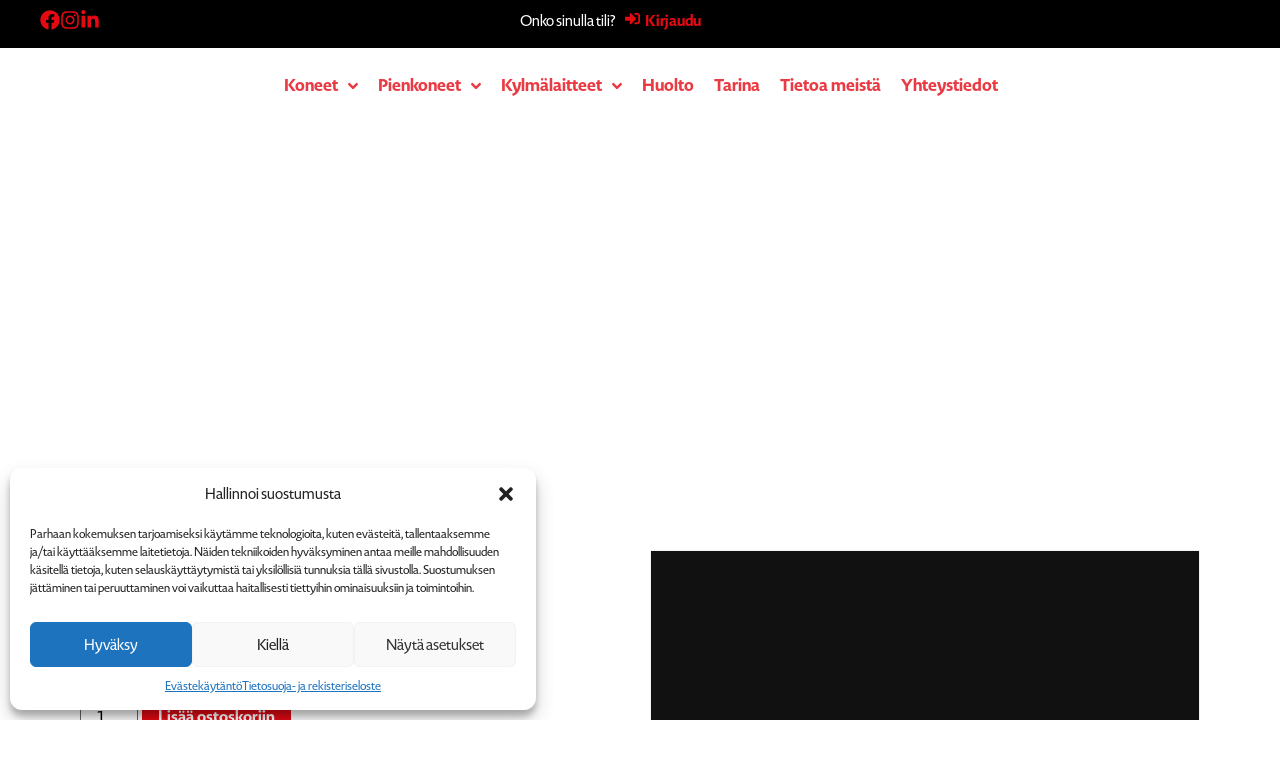

--- FILE ---
content_type: text/html; charset=UTF-8
request_url: https://konetukku.fi/tuote/600-mm-leveys-9/
body_size: 23401
content:
<!doctype html>
<html lang="fi">
<head>
	<meta charset="UTF-8">
	<meta name="viewport" content="width=device-width, initial-scale=1">
	<link rel="profile" href="https://gmpg.org/xfn/11">
	<meta name='robots' content='index, follow, max-image-preview:large, max-snippet:-1, max-video-preview:-1' />

	<!-- This site is optimized with the Yoast SEO plugin v23.3 - https://yoast.com/wordpress/plugins/seo/ -->
	<title>600 mm leveys - Konetukku</title>
	<link rel="canonical" href="https://konetukku.fi/tuote/600-mm-leveys-9/" />
	<meta property="og:locale" content="fi_FI" />
	<meta property="og:type" content="article" />
	<meta property="og:title" content="600 mm leveys - Konetukku" />
	<meta property="og:url" content="https://konetukku.fi/tuote/600-mm-leveys-9/" />
	<meta property="og:site_name" content="Konetukku" />
	<meta name="twitter:card" content="summary_large_image" />
	<script type="application/ld+json" class="yoast-schema-graph">{"@context":"https://schema.org","@graph":[{"@type":"WebPage","@id":"https://konetukku.fi/tuote/600-mm-leveys-9/","url":"https://konetukku.fi/tuote/600-mm-leveys-9/","name":"600 mm leveys - Konetukku","isPartOf":{"@id":"https://konetukku.fi/#website"},"datePublished":"2024-05-11T16:49:28+00:00","dateModified":"2024-05-11T16:49:28+00:00","breadcrumb":{"@id":"https://konetukku.fi/tuote/600-mm-leveys-9/#breadcrumb"},"inLanguage":"fi","potentialAction":[{"@type":"ReadAction","target":["https://konetukku.fi/tuote/600-mm-leveys-9/"]}]},{"@type":"BreadcrumbList","@id":"https://konetukku.fi/tuote/600-mm-leveys-9/#breadcrumb","itemListElement":[{"@type":"ListItem","position":1,"name":"Etusivu","item":"https://konetukku.fi/"},{"@type":"ListItem","position":2,"name":"Kauppa","item":"https://konetukku.fi/kauppa/"},{"@type":"ListItem","position":3,"name":"600 mm leveys"}]},{"@type":"WebSite","@id":"https://konetukku.fi/#website","url":"https://konetukku.fi/","name":"Konetukku","description":"Leipurin koneet, raaka-aineet ja pakkaukset","potentialAction":[{"@type":"SearchAction","target":{"@type":"EntryPoint","urlTemplate":"https://konetukku.fi/?s={search_term_string}"},"query-input":"required name=search_term_string"}],"inLanguage":"fi"}]}</script>
	<!-- / Yoast SEO plugin. -->


<link rel="alternate" type="application/rss+xml" title="Konetukku &raquo; syöte" href="https://konetukku.fi/feed/" />
<link rel="alternate" type="application/rss+xml" title="Konetukku &raquo; kommenttien syöte" href="https://konetukku.fi/comments/feed/" />
<link rel="alternate" title="oEmbed (JSON)" type="application/json+oembed" href="https://konetukku.fi/wp-json/oembed/1.0/embed?url=https%3A%2F%2Fkonetukku.fi%2Ftuote%2F600-mm-leveys-9%2F" />
<link rel="alternate" title="oEmbed (XML)" type="text/xml+oembed" href="https://konetukku.fi/wp-json/oembed/1.0/embed?url=https%3A%2F%2Fkonetukku.fi%2Ftuote%2F600-mm-leveys-9%2F&#038;format=xml" />
<link rel="stylesheet" type="text/css" href="https://use.typekit.net/bta4hwy.css"><style id='wp-img-auto-sizes-contain-inline-css'>
img:is([sizes=auto i],[sizes^="auto," i]){contain-intrinsic-size:3000px 1500px}
/*# sourceURL=wp-img-auto-sizes-contain-inline-css */
</style>
<link rel='stylesheet' id='cart-to-quote-block-css' href='https://konetukku.fi/wp-content/plugins/cart-to-quote/build/style-cart-to-quote-block.css?ver=1.0.5' media='all' />
<link rel='stylesheet' id='hello-elementor-theme-style-css' href='https://konetukku.fi/wp-content/themes/hello-elementor/theme.min.css?ver=3.0.1' media='all' />
<link rel='stylesheet' id='jet-menu-hello-css' href='https://konetukku.fi/wp-content/plugins/jet-menu/integration/themes/hello-elementor/assets/css/style.css?ver=2.4.4' media='all' />
<style id='wp-emoji-styles-inline-css'>

	img.wp-smiley, img.emoji {
		display: inline !important;
		border: none !important;
		box-shadow: none !important;
		height: 1em !important;
		width: 1em !important;
		margin: 0 0.07em !important;
		vertical-align: -0.1em !important;
		background: none !important;
		padding: 0 !important;
	}
/*# sourceURL=wp-emoji-styles-inline-css */
</style>
<link rel='stylesheet' id='wp-block-library-css' href='https://konetukku.fi/wp-includes/css/dist/block-library/style.min.css?ver=6.9' media='all' />
<link rel='stylesheet' id='wc-blocks-style-css' href='https://konetukku.fi/wp-content/plugins/woocommerce/assets/client/blocks/wc-blocks.css?ver=wc-8.9.1' media='all' />
<style id='global-styles-inline-css'>
:root{--wp--preset--aspect-ratio--square: 1;--wp--preset--aspect-ratio--4-3: 4/3;--wp--preset--aspect-ratio--3-4: 3/4;--wp--preset--aspect-ratio--3-2: 3/2;--wp--preset--aspect-ratio--2-3: 2/3;--wp--preset--aspect-ratio--16-9: 16/9;--wp--preset--aspect-ratio--9-16: 9/16;--wp--preset--color--black: #000000;--wp--preset--color--cyan-bluish-gray: #abb8c3;--wp--preset--color--white: #ffffff;--wp--preset--color--pale-pink: #f78da7;--wp--preset--color--vivid-red: #cf2e2e;--wp--preset--color--luminous-vivid-orange: #ff6900;--wp--preset--color--luminous-vivid-amber: #fcb900;--wp--preset--color--light-green-cyan: #7bdcb5;--wp--preset--color--vivid-green-cyan: #00d084;--wp--preset--color--pale-cyan-blue: #8ed1fc;--wp--preset--color--vivid-cyan-blue: #0693e3;--wp--preset--color--vivid-purple: #9b51e0;--wp--preset--gradient--vivid-cyan-blue-to-vivid-purple: linear-gradient(135deg,rgb(6,147,227) 0%,rgb(155,81,224) 100%);--wp--preset--gradient--light-green-cyan-to-vivid-green-cyan: linear-gradient(135deg,rgb(122,220,180) 0%,rgb(0,208,130) 100%);--wp--preset--gradient--luminous-vivid-amber-to-luminous-vivid-orange: linear-gradient(135deg,rgb(252,185,0) 0%,rgb(255,105,0) 100%);--wp--preset--gradient--luminous-vivid-orange-to-vivid-red: linear-gradient(135deg,rgb(255,105,0) 0%,rgb(207,46,46) 100%);--wp--preset--gradient--very-light-gray-to-cyan-bluish-gray: linear-gradient(135deg,rgb(238,238,238) 0%,rgb(169,184,195) 100%);--wp--preset--gradient--cool-to-warm-spectrum: linear-gradient(135deg,rgb(74,234,220) 0%,rgb(151,120,209) 20%,rgb(207,42,186) 40%,rgb(238,44,130) 60%,rgb(251,105,98) 80%,rgb(254,248,76) 100%);--wp--preset--gradient--blush-light-purple: linear-gradient(135deg,rgb(255,206,236) 0%,rgb(152,150,240) 100%);--wp--preset--gradient--blush-bordeaux: linear-gradient(135deg,rgb(254,205,165) 0%,rgb(254,45,45) 50%,rgb(107,0,62) 100%);--wp--preset--gradient--luminous-dusk: linear-gradient(135deg,rgb(255,203,112) 0%,rgb(199,81,192) 50%,rgb(65,88,208) 100%);--wp--preset--gradient--pale-ocean: linear-gradient(135deg,rgb(255,245,203) 0%,rgb(182,227,212) 50%,rgb(51,167,181) 100%);--wp--preset--gradient--electric-grass: linear-gradient(135deg,rgb(202,248,128) 0%,rgb(113,206,126) 100%);--wp--preset--gradient--midnight: linear-gradient(135deg,rgb(2,3,129) 0%,rgb(40,116,252) 100%);--wp--preset--font-size--small: 13px;--wp--preset--font-size--medium: 20px;--wp--preset--font-size--large: 36px;--wp--preset--font-size--x-large: 42px;--wp--preset--spacing--20: 0.44rem;--wp--preset--spacing--30: 0.67rem;--wp--preset--spacing--40: 1rem;--wp--preset--spacing--50: 1.5rem;--wp--preset--spacing--60: 2.25rem;--wp--preset--spacing--70: 3.38rem;--wp--preset--spacing--80: 5.06rem;--wp--preset--shadow--natural: 6px 6px 9px rgba(0, 0, 0, 0.2);--wp--preset--shadow--deep: 12px 12px 50px rgba(0, 0, 0, 0.4);--wp--preset--shadow--sharp: 6px 6px 0px rgba(0, 0, 0, 0.2);--wp--preset--shadow--outlined: 6px 6px 0px -3px rgb(255, 255, 255), 6px 6px rgb(0, 0, 0);--wp--preset--shadow--crisp: 6px 6px 0px rgb(0, 0, 0);}:where(.is-layout-flex){gap: 0.5em;}:where(.is-layout-grid){gap: 0.5em;}body .is-layout-flex{display: flex;}.is-layout-flex{flex-wrap: wrap;align-items: center;}.is-layout-flex > :is(*, div){margin: 0;}body .is-layout-grid{display: grid;}.is-layout-grid > :is(*, div){margin: 0;}:where(.wp-block-columns.is-layout-flex){gap: 2em;}:where(.wp-block-columns.is-layout-grid){gap: 2em;}:where(.wp-block-post-template.is-layout-flex){gap: 1.25em;}:where(.wp-block-post-template.is-layout-grid){gap: 1.25em;}.has-black-color{color: var(--wp--preset--color--black) !important;}.has-cyan-bluish-gray-color{color: var(--wp--preset--color--cyan-bluish-gray) !important;}.has-white-color{color: var(--wp--preset--color--white) !important;}.has-pale-pink-color{color: var(--wp--preset--color--pale-pink) !important;}.has-vivid-red-color{color: var(--wp--preset--color--vivid-red) !important;}.has-luminous-vivid-orange-color{color: var(--wp--preset--color--luminous-vivid-orange) !important;}.has-luminous-vivid-amber-color{color: var(--wp--preset--color--luminous-vivid-amber) !important;}.has-light-green-cyan-color{color: var(--wp--preset--color--light-green-cyan) !important;}.has-vivid-green-cyan-color{color: var(--wp--preset--color--vivid-green-cyan) !important;}.has-pale-cyan-blue-color{color: var(--wp--preset--color--pale-cyan-blue) !important;}.has-vivid-cyan-blue-color{color: var(--wp--preset--color--vivid-cyan-blue) !important;}.has-vivid-purple-color{color: var(--wp--preset--color--vivid-purple) !important;}.has-black-background-color{background-color: var(--wp--preset--color--black) !important;}.has-cyan-bluish-gray-background-color{background-color: var(--wp--preset--color--cyan-bluish-gray) !important;}.has-white-background-color{background-color: var(--wp--preset--color--white) !important;}.has-pale-pink-background-color{background-color: var(--wp--preset--color--pale-pink) !important;}.has-vivid-red-background-color{background-color: var(--wp--preset--color--vivid-red) !important;}.has-luminous-vivid-orange-background-color{background-color: var(--wp--preset--color--luminous-vivid-orange) !important;}.has-luminous-vivid-amber-background-color{background-color: var(--wp--preset--color--luminous-vivid-amber) !important;}.has-light-green-cyan-background-color{background-color: var(--wp--preset--color--light-green-cyan) !important;}.has-vivid-green-cyan-background-color{background-color: var(--wp--preset--color--vivid-green-cyan) !important;}.has-pale-cyan-blue-background-color{background-color: var(--wp--preset--color--pale-cyan-blue) !important;}.has-vivid-cyan-blue-background-color{background-color: var(--wp--preset--color--vivid-cyan-blue) !important;}.has-vivid-purple-background-color{background-color: var(--wp--preset--color--vivid-purple) !important;}.has-black-border-color{border-color: var(--wp--preset--color--black) !important;}.has-cyan-bluish-gray-border-color{border-color: var(--wp--preset--color--cyan-bluish-gray) !important;}.has-white-border-color{border-color: var(--wp--preset--color--white) !important;}.has-pale-pink-border-color{border-color: var(--wp--preset--color--pale-pink) !important;}.has-vivid-red-border-color{border-color: var(--wp--preset--color--vivid-red) !important;}.has-luminous-vivid-orange-border-color{border-color: var(--wp--preset--color--luminous-vivid-orange) !important;}.has-luminous-vivid-amber-border-color{border-color: var(--wp--preset--color--luminous-vivid-amber) !important;}.has-light-green-cyan-border-color{border-color: var(--wp--preset--color--light-green-cyan) !important;}.has-vivid-green-cyan-border-color{border-color: var(--wp--preset--color--vivid-green-cyan) !important;}.has-pale-cyan-blue-border-color{border-color: var(--wp--preset--color--pale-cyan-blue) !important;}.has-vivid-cyan-blue-border-color{border-color: var(--wp--preset--color--vivid-cyan-blue) !important;}.has-vivid-purple-border-color{border-color: var(--wp--preset--color--vivid-purple) !important;}.has-vivid-cyan-blue-to-vivid-purple-gradient-background{background: var(--wp--preset--gradient--vivid-cyan-blue-to-vivid-purple) !important;}.has-light-green-cyan-to-vivid-green-cyan-gradient-background{background: var(--wp--preset--gradient--light-green-cyan-to-vivid-green-cyan) !important;}.has-luminous-vivid-amber-to-luminous-vivid-orange-gradient-background{background: var(--wp--preset--gradient--luminous-vivid-amber-to-luminous-vivid-orange) !important;}.has-luminous-vivid-orange-to-vivid-red-gradient-background{background: var(--wp--preset--gradient--luminous-vivid-orange-to-vivid-red) !important;}.has-very-light-gray-to-cyan-bluish-gray-gradient-background{background: var(--wp--preset--gradient--very-light-gray-to-cyan-bluish-gray) !important;}.has-cool-to-warm-spectrum-gradient-background{background: var(--wp--preset--gradient--cool-to-warm-spectrum) !important;}.has-blush-light-purple-gradient-background{background: var(--wp--preset--gradient--blush-light-purple) !important;}.has-blush-bordeaux-gradient-background{background: var(--wp--preset--gradient--blush-bordeaux) !important;}.has-luminous-dusk-gradient-background{background: var(--wp--preset--gradient--luminous-dusk) !important;}.has-pale-ocean-gradient-background{background: var(--wp--preset--gradient--pale-ocean) !important;}.has-electric-grass-gradient-background{background: var(--wp--preset--gradient--electric-grass) !important;}.has-midnight-gradient-background{background: var(--wp--preset--gradient--midnight) !important;}.has-small-font-size{font-size: var(--wp--preset--font-size--small) !important;}.has-medium-font-size{font-size: var(--wp--preset--font-size--medium) !important;}.has-large-font-size{font-size: var(--wp--preset--font-size--large) !important;}.has-x-large-font-size{font-size: var(--wp--preset--font-size--x-large) !important;}
/*# sourceURL=global-styles-inline-css */
</style>

<style id='classic-theme-styles-inline-css'>
/*! This file is auto-generated */
.wp-block-button__link{color:#fff;background-color:#32373c;border-radius:9999px;box-shadow:none;text-decoration:none;padding:calc(.667em + 2px) calc(1.333em + 2px);font-size:1.125em}.wp-block-file__button{background:#32373c;color:#fff;text-decoration:none}
/*# sourceURL=/wp-includes/css/classic-themes.min.css */
</style>
<link rel='stylesheet' id='jet-engine-frontend-css' href='https://konetukku.fi/wp-content/plugins/jet-engine/assets/css/frontend.css?ver=3.4.6' media='all' />
<link rel='stylesheet' id='photoswipe-css' href='https://konetukku.fi/wp-content/plugins/woocommerce/assets/css/photoswipe/photoswipe.min.css?ver=8.9.1' media='all' />
<link rel='stylesheet' id='photoswipe-default-skin-css' href='https://konetukku.fi/wp-content/plugins/woocommerce/assets/css/photoswipe/default-skin/default-skin.min.css?ver=8.9.1' media='all' />
<link rel='stylesheet' id='woocommerce-layout-css' href='https://konetukku.fi/wp-content/plugins/woocommerce/assets/css/woocommerce-layout.css?ver=8.9.1' media='all' />
<link rel='stylesheet' id='woocommerce-smallscreen-css' href='https://konetukku.fi/wp-content/plugins/woocommerce/assets/css/woocommerce-smallscreen.css?ver=8.9.1' media='only screen and (max-width: 768px)' />
<link rel='stylesheet' id='woocommerce-general-css' href='https://konetukku.fi/wp-content/plugins/woocommerce/assets/css/woocommerce.css?ver=8.9.1' media='all' />
<style id='woocommerce-inline-inline-css'>
.woocommerce form .form-row .required { visibility: visible; }
/*# sourceURL=woocommerce-inline-inline-css */
</style>
<link rel='stylesheet' id='cmplz-general-css' href='https://konetukku.fi/wp-content/plugins/complianz-gdpr/assets/css/cookieblocker.min.css?ver=1718382158' media='all' />
<link rel='stylesheet' id='hello-elementor-child-style-css' href='https://konetukku.fi/wp-content/themes/koirametsa-laukaa/style.css?ver=1.0.0' media='all' />
<link rel='stylesheet' id='hello-elementor-css' href='https://konetukku.fi/wp-content/themes/hello-elementor/style.min.css?ver=3.0.1' media='all' />
<link rel='stylesheet' id='hello-elementor-header-footer-css' href='https://konetukku.fi/wp-content/themes/hello-elementor/header-footer.min.css?ver=3.0.1' media='all' />
<link rel='stylesheet' id='elementor-frontend-css' href='https://konetukku.fi/wp-content/plugins/elementor/assets/css/frontend-lite.min.css?ver=3.21.8' media='all' />
<link rel='stylesheet' id='elementor-post-5-css' href='https://konetukku.fi/wp-content/uploads/elementor/css/post-5.css?ver=1718104663' media='all' />
<link rel='stylesheet' id='font-awesome-all-css' href='https://konetukku.fi/wp-content/plugins/jet-menu/assets/public/lib/font-awesome/css/all.min.css?ver=5.12.0' media='all' />
<link rel='stylesheet' id='font-awesome-v4-shims-css' href='https://konetukku.fi/wp-content/plugins/jet-menu/assets/public/lib/font-awesome/css/v4-shims.min.css?ver=5.12.0' media='all' />
<link rel='stylesheet' id='jet-menu-public-styles-css' href='https://konetukku.fi/wp-content/plugins/jet-menu/assets/public/css/public.css?ver=2.4.4' media='all' />
<link rel='stylesheet' id='pglm_frontend-css' href='https://konetukku.fi/wp-content/plugins/jwb-products-grid-load-more-main/assets/css/frontend.css?ver=1.2.0' media='all' />
<link rel='stylesheet' id='jet-blocks-css' href='https://konetukku.fi/wp-content/uploads/elementor/css/custom-jet-blocks.css?ver=1.3.12' media='all' />
<link rel='stylesheet' id='swiper-css' href='https://konetukku.fi/wp-content/plugins/elementor/assets/lib/swiper/v8/css/swiper.min.css?ver=8.4.5' media='all' />
<link rel='stylesheet' id='elementor-pro-css' href='https://konetukku.fi/wp-content/plugins/elementor-pro/assets/css/frontend-lite.min.css?ver=3.21.3' media='all' />
<link rel='stylesheet' id='elementor-post-22-css' href='https://konetukku.fi/wp-content/uploads/elementor/css/post-22.css?ver=1720088625' media='all' />
<link rel='stylesheet' id='jet-woo-builder-css' href='https://konetukku.fi/wp-content/plugins/jet-woo-builder/assets/css/frontend.css?ver=2.1.12' media='all' />
<style id='jet-woo-builder-inline-css'>
@font-face {
				font-family: "WooCommerce";
				font-weight: normal;
				font-style: normal;
				src: url("https://konetukku.fi/wp-content/plugins/woocommerce/assets/fonts/WooCommerce.eot");
				src: url("https://konetukku.fi/wp-content/plugins/woocommerce/assets/fonts/WooCommerce.eot?#iefix") format("embedded-opentype"),
					 url("https://konetukku.fi/wp-content/plugins/woocommerce/assets/fonts/WooCommerce.woff") format("woff"),
					 url("https://konetukku.fi/wp-content/plugins/woocommerce/assets/fonts/WooCommerce.ttf") format("truetype"),
					 url("https://konetukku.fi/wp-content/plugins/woocommerce/assets/fonts/WooCommerce.svg#WooCommerce") format("svg");
			}
/*# sourceURL=jet-woo-builder-inline-css */
</style>
<link rel='stylesheet' id='jet-woo-builder-frontend-font-css' href='https://konetukku.fi/wp-content/plugins/jet-woo-builder/assets/css/lib/jetwoobuilder-frontend-font/css/jetwoobuilder-frontend-font.css?ver=2.1.12' media='all' />
<link rel='stylesheet' id='elementor-post-558-css' href='https://konetukku.fi/wp-content/uploads/elementor/css/post-558.css?ver=1720087848' media='all' />
<link rel='stylesheet' id='elementor-post-2647-css' href='https://konetukku.fi/wp-content/uploads/elementor/css/post-2647.css?ver=1718111865' media='all' />
<link rel='stylesheet' id='pwb-styles-frontend-css' href='https://konetukku.fi/wp-content/plugins/perfect-woocommerce-brands/build/frontend/css/style.css?ver=3.4.2' media='all' />
<link rel='stylesheet' id='jquery-chosen-css' href='https://konetukku.fi/wp-content/plugins/jet-search/assets/lib/chosen/chosen.min.css?ver=1.8.7' media='all' />
<link rel='stylesheet' id='jet-search-css' href='https://konetukku.fi/wp-content/plugins/jet-search/assets/css/jet-search.css?ver=3.4.2' media='all' />
<link rel='stylesheet' id='google-fonts-1-css' href='https://fonts.googleapis.com/css?family=Rubik%3A100%2C100italic%2C200%2C200italic%2C300%2C300italic%2C400%2C400italic%2C500%2C500italic%2C600%2C600italic%2C700%2C700italic%2C800%2C800italic%2C900%2C900italic&#038;display=swap&#038;ver=6.9' media='all' />
<link rel="preconnect" href="https://fonts.gstatic.com/" crossorigin><script src="https://konetukku.fi/wp-includes/js/jquery/jquery.min.js?ver=3.7.1" id="jquery-core-js"></script>
<script src="https://konetukku.fi/wp-includes/js/jquery/jquery-migrate.min.js?ver=3.4.1" id="jquery-migrate-js"></script>
<script src="https://konetukku.fi/wp-content/plugins/woocommerce/assets/js/jquery-blockui/jquery.blockUI.min.js?ver=2.7.0-wc.8.9.1" id="jquery-blockui-js" defer data-wp-strategy="defer"></script>
<script id="wc-add-to-cart-js-extra">
var wc_add_to_cart_params = {"ajax_url":"/wp-admin/admin-ajax.php","wc_ajax_url":"/?wc-ajax=%%endpoint%%","i18n_view_cart":"View cart","cart_url":"https://konetukku.fi/ostoskori/","is_cart":"","cart_redirect_after_add":"no"};
//# sourceURL=wc-add-to-cart-js-extra
</script>
<script src="https://konetukku.fi/wp-content/plugins/woocommerce/assets/js/frontend/add-to-cart.min.js?ver=8.9.1" id="wc-add-to-cart-js" defer data-wp-strategy="defer"></script>
<script src="https://konetukku.fi/wp-content/plugins/woocommerce/assets/js/zoom/jquery.zoom.min.js?ver=1.7.21-wc.8.9.1" id="zoom-js" defer data-wp-strategy="defer"></script>
<script src="https://konetukku.fi/wp-content/plugins/woocommerce/assets/js/flexslider/jquery.flexslider.min.js?ver=2.7.2-wc.8.9.1" id="flexslider-js" defer data-wp-strategy="defer"></script>
<script src="https://konetukku.fi/wp-content/plugins/woocommerce/assets/js/photoswipe/photoswipe.min.js?ver=4.1.1-wc.8.9.1" id="photoswipe-js" defer data-wp-strategy="defer"></script>
<script src="https://konetukku.fi/wp-content/plugins/woocommerce/assets/js/photoswipe/photoswipe-ui-default.min.js?ver=4.1.1-wc.8.9.1" id="photoswipe-ui-default-js" defer data-wp-strategy="defer"></script>
<script id="wc-single-product-js-extra">
var wc_single_product_params = {"i18n_required_rating_text":"Please select a rating","review_rating_required":"yes","flexslider":{"rtl":false,"animation":"slide","smoothHeight":true,"directionNav":false,"controlNav":"thumbnails","slideshow":false,"animationSpeed":500,"animationLoop":false,"allowOneSlide":false},"zoom_enabled":"1","zoom_options":[],"photoswipe_enabled":"1","photoswipe_options":{"shareEl":false,"closeOnScroll":false,"history":false,"hideAnimationDuration":0,"showAnimationDuration":0},"flexslider_enabled":"1"};
//# sourceURL=wc-single-product-js-extra
</script>
<script src="https://konetukku.fi/wp-content/plugins/woocommerce/assets/js/frontend/single-product.min.js?ver=8.9.1" id="wc-single-product-js" defer data-wp-strategy="defer"></script>
<script src="https://konetukku.fi/wp-content/plugins/woocommerce/assets/js/js-cookie/js.cookie.min.js?ver=2.1.4-wc.8.9.1" id="js-cookie-js" defer data-wp-strategy="defer"></script>
<script id="woocommerce-js-extra">
var woocommerce_params = {"ajax_url":"/wp-admin/admin-ajax.php","wc_ajax_url":"/?wc-ajax=%%endpoint%%"};
//# sourceURL=woocommerce-js-extra
</script>
<script src="https://konetukku.fi/wp-content/plugins/woocommerce/assets/js/frontend/woocommerce.min.js?ver=8.9.1" id="woocommerce-js" defer data-wp-strategy="defer"></script>
<link rel="https://api.w.org/" href="https://konetukku.fi/wp-json/" /><link rel="alternate" title="JSON" type="application/json" href="https://konetukku.fi/wp-json/wp/v2/product/3027" /><link rel="EditURI" type="application/rsd+xml" title="RSD" href="https://konetukku.fi/xmlrpc.php?rsd" />
<meta name="generator" content="WordPress 6.9" />
<meta name="generator" content="WooCommerce 8.9.1" />
<link rel='shortlink' href='https://konetukku.fi/?p=3027' />
			<style>
				.wc-block-components-product-price {
					display: ;
				}
			</style>
						<style>.cmplz-hidden {
					display: none !important;
				}</style>	<noscript><style>.woocommerce-product-gallery{ opacity: 1 !important; }</style></noscript>
	<!-- Google tag (gtag.js) -->
<script type="text/plain" data-service="google-analytics" data-category="statistics" async data-cmplz-src="https://www.googletagmanager.com/gtag/js?id=G-G0SBD7HX4Z"></script>
<script>
  window.dataLayer = window.dataLayer || [];
  function gtag(){dataLayer.push(arguments);}
  gtag('js', new Date());

  gtag('config', 'G-G0SBD7HX4Z');
</script>
			<style>
				.e-con.e-parent:nth-of-type(n+4):not(.e-lazyloaded):not(.e-no-lazyload),
				.e-con.e-parent:nth-of-type(n+4):not(.e-lazyloaded):not(.e-no-lazyload) * {
					background-image: none !important;
				}
				@media screen and (max-height: 1024px) {
					.e-con.e-parent:nth-of-type(n+3):not(.e-lazyloaded):not(.e-no-lazyload),
					.e-con.e-parent:nth-of-type(n+3):not(.e-lazyloaded):not(.e-no-lazyload) * {
						background-image: none !important;
					}
				}
				@media screen and (max-height: 640px) {
					.e-con.e-parent:nth-of-type(n+2):not(.e-lazyloaded):not(.e-no-lazyload),
					.e-con.e-parent:nth-of-type(n+2):not(.e-lazyloaded):not(.e-no-lazyload) * {
						background-image: none !important;
					}
				}
			</style>
			</head>
<body data-cmplz=1 class="wp-singular product-template-default single single-product postid-3027 wp-theme-hello-elementor wp-child-theme-koirametsa-laukaa theme-hello-elementor woocommerce woocommerce-page woocommerce-no-js jet-desktop-menu-active elementor-default elementor-template-full-width elementor-kit-5 elementor-page-2647">


<a class="skip-link screen-reader-text" href="#content">Mene sisältöön</a>

		<div data-elementor-type="header" data-elementor-id="22" class="elementor elementor-22 elementor-location-header" data-elementor-post-type="elementor_library">
			<div class="elementor-element elementor-element-e532e93 e-con-full e-flex e-con e-parent" data-id="e532e93" data-element_type="container" data-settings="{&quot;background_background&quot;:&quot;classic&quot;}">
		<div class="elementor-element elementor-element-fde44a3 e-con-full e-flex e-con e-child" data-id="fde44a3" data-element_type="container">
				<div class="elementor-element elementor-element-30b1d33 elementor-view-default elementor-widget elementor-widget-icon" data-id="30b1d33" data-element_type="widget" data-widget_type="icon.default">
				<div class="elementor-widget-container">
					<div class="elementor-icon-wrapper">
			<a class="elementor-icon" href="https://www.facebook.com/www.catec.fi/" target="_blank">
			<svg aria-hidden="true" class="e-font-icon-svg e-fab-facebook" viewBox="0 0 512 512" xmlns="http://www.w3.org/2000/svg"><path d="M504 256C504 119 393 8 256 8S8 119 8 256c0 123.78 90.69 226.38 209.25 245V327.69h-63V256h63v-54.64c0-62.15 37-96.48 93.67-96.48 27.14 0 55.52 4.84 55.52 4.84v61h-31.28c-30.8 0-40.41 19.12-40.41 38.73V256h68.78l-11 71.69h-57.78V501C413.31 482.38 504 379.78 504 256z"></path></svg>			</a>
		</div>
				</div>
				</div>
				<div class="elementor-element elementor-element-b11b392 elementor-view-default elementor-widget elementor-widget-icon" data-id="b11b392" data-element_type="widget" data-widget_type="icon.default">
				<div class="elementor-widget-container">
					<div class="elementor-icon-wrapper">
			<a class="elementor-icon" href="https://www.instagram.com/catec.fi/" target="_blank">
			<svg aria-hidden="true" class="e-font-icon-svg e-fab-instagram" viewBox="0 0 448 512" xmlns="http://www.w3.org/2000/svg"><path d="M224.1 141c-63.6 0-114.9 51.3-114.9 114.9s51.3 114.9 114.9 114.9S339 319.5 339 255.9 287.7 141 224.1 141zm0 189.6c-41.1 0-74.7-33.5-74.7-74.7s33.5-74.7 74.7-74.7 74.7 33.5 74.7 74.7-33.6 74.7-74.7 74.7zm146.4-194.3c0 14.9-12 26.8-26.8 26.8-14.9 0-26.8-12-26.8-26.8s12-26.8 26.8-26.8 26.8 12 26.8 26.8zm76.1 27.2c-1.7-35.9-9.9-67.7-36.2-93.9-26.2-26.2-58-34.4-93.9-36.2-37-2.1-147.9-2.1-184.9 0-35.8 1.7-67.6 9.9-93.9 36.1s-34.4 58-36.2 93.9c-2.1 37-2.1 147.9 0 184.9 1.7 35.9 9.9 67.7 36.2 93.9s58 34.4 93.9 36.2c37 2.1 147.9 2.1 184.9 0 35.9-1.7 67.7-9.9 93.9-36.2 26.2-26.2 34.4-58 36.2-93.9 2.1-37 2.1-147.8 0-184.8zM398.8 388c-7.8 19.6-22.9 34.7-42.6 42.6-29.5 11.7-99.5 9-132.1 9s-102.7 2.6-132.1-9c-19.6-7.8-34.7-22.9-42.6-42.6-11.7-29.5-9-99.5-9-132.1s-2.6-102.7 9-132.1c7.8-19.6 22.9-34.7 42.6-42.6 29.5-11.7 99.5-9 132.1-9s102.7-2.6 132.1 9c19.6 7.8 34.7 22.9 42.6 42.6 11.7 29.5 9 99.5 9 132.1s2.7 102.7-9 132.1z"></path></svg>			</a>
		</div>
				</div>
				</div>
				<div class="elementor-element elementor-element-e9deb76 elementor-view-default elementor-widget elementor-widget-icon" data-id="e9deb76" data-element_type="widget" data-widget_type="icon.default">
				<div class="elementor-widget-container">
					<div class="elementor-icon-wrapper">
			<a class="elementor-icon" href="https://fi.linkedin.com/company/catec-fi" target="_blank">
			<svg aria-hidden="true" class="e-font-icon-svg e-fab-linkedin-in" viewBox="0 0 448 512" xmlns="http://www.w3.org/2000/svg"><path d="M100.28 448H7.4V148.9h92.88zM53.79 108.1C24.09 108.1 0 83.5 0 53.8a53.79 53.79 0 0 1 107.58 0c0 29.7-24.1 54.3-53.79 54.3zM447.9 448h-92.68V302.4c0-34.7-.7-79.2-48.29-79.2-48.29 0-55.69 37.7-55.69 76.7V448h-92.78V148.9h89.08v40.8h1.3c12.4-23.5 42.69-48.3 87.88-48.3 94 0 111.28 61.9 111.28 142.3V448z"></path></svg>			</a>
		</div>
				</div>
				</div>
				</div>
				<div class="elementor-element elementor-element-112ee95 elementor-widget elementor-widget-jet-auth-links" data-id="112ee95" data-element_type="widget" data-widget_type="jet-auth-links.default">
				<div class="elementor-widget-container">
			<div class="elementor-jet-auth-links jet-blocks"><div class="jet-auth-links"><div class="jet-auth-links__section jet-auth-links__login">
	<div class="jet-auth-links__prefix">Onko sinulla tili?</div>	<a class="jet-auth-links__item" href="https://konetukku.fi/oma-tili/"><span class="jet-auth-links__item-icon jet-blocks-icon"><svg aria-hidden="true" class="e-font-icon-svg e-fas-sign-in-alt" viewBox="0 0 512 512" xmlns="http://www.w3.org/2000/svg"><path d="M416 448h-84c-6.6 0-12-5.4-12-12v-40c0-6.6 5.4-12 12-12h84c17.7 0 32-14.3 32-32V160c0-17.7-14.3-32-32-32h-84c-6.6 0-12-5.4-12-12V76c0-6.6 5.4-12 12-12h84c53 0 96 43 96 96v192c0 53-43 96-96 96zm-47-201L201 79c-15-15-41-4.5-41 17v96H24c-13.3 0-24 10.7-24 24v96c0 13.3 10.7 24 24 24h136v96c0 21.5 26 32 41 17l168-168c9.3-9.4 9.3-24.6 0-34z"></path></svg></span><span class="jet-auth-links__item-text">Kirjaudu</span></a>
</div></div>
</div>		</div>
				</div>
				</div>
		<header class="elementor-element elementor-element-c111360 e-con-full e-flex e-con e-parent" data-id="c111360" data-element_type="container" data-settings="{&quot;background_background&quot;:&quot;classic&quot;,&quot;motion_fx_motion_fx_scrolling&quot;:&quot;yes&quot;,&quot;sticky&quot;:&quot;top&quot;,&quot;sticky_effects_offset&quot;:80,&quot;motion_fx_devices&quot;:[&quot;desktop&quot;,&quot;tablet&quot;,&quot;mobile&quot;],&quot;sticky_on&quot;:[&quot;desktop&quot;,&quot;tablet&quot;,&quot;mobile&quot;],&quot;sticky_offset&quot;:0}">
		<div class="elementor-element elementor-element-29d215c e-con-full e-flex e-con e-child" data-id="29d215c" data-element_type="container">
				<div class="elementor-element elementor-element-c274905 oldlogo elementor-widget elementor-widget-image" data-id="c274905" data-element_type="widget" data-widget_type="image.default">
				<div class="elementor-widget-container">
			<style>/*! elementor - v3.21.0 - 26-05-2024 */
.elementor-widget-image{text-align:center}.elementor-widget-image a{display:inline-block}.elementor-widget-image a img[src$=".svg"]{width:48px}.elementor-widget-image img{vertical-align:middle;display:inline-block}</style>											<a href="https://konetukku.fi">
							<img width="618" height="97" src="https://konetukku.fi/wp-content/uploads/2023/06/konetukku-valk.svg" class="attachment-full size-full wp-image-4568" alt="" />								</a>
													</div>
				</div>
				<div class="elementor-element elementor-element-3d381b7 newlogo elementor-widget elementor-widget-image" data-id="3d381b7" data-element_type="widget" data-widget_type="image.default">
				<div class="elementor-widget-container">
														<a href="https://konetukku.fi">
							<img width="618" height="97" src="https://konetukku.fi/wp-content/uploads/2023/06/konetukku.svg" class="attachment-full size-full wp-image-4570" alt="" />								</a>
													</div>
				</div>
				</div>
		<div class="elementor-element elementor-element-6fa0290 e-con-full e-flex e-con e-child" data-id="6fa0290" data-element_type="container">
				<div class="elementor-element elementor-element-2ba1cb6 jet-nav-align-flex-end elementor-widget elementor-widget-jet-nav-menu" data-id="2ba1cb6" data-element_type="widget" data-widget_type="jet-nav-menu.default">
				<div class="elementor-widget-container">
			<nav class="jet-nav-wrap m-layout-tablet jet-mobile-menu jet-mobile-menu--right-side" data-mobile-trigger-device="tablet" data-mobile-layout="right-side">
<div class="jet-nav__mobile-trigger jet-nav-mobile-trigger-align-left">
	<span class="jet-nav__mobile-trigger-open jet-blocks-icon"><svg aria-hidden="true" class="e-font-icon-svg e-fas-bars" viewBox="0 0 448 512" xmlns="http://www.w3.org/2000/svg"><path d="M16 132h416c8.837 0 16-7.163 16-16V76c0-8.837-7.163-16-16-16H16C7.163 60 0 67.163 0 76v40c0 8.837 7.163 16 16 16zm0 160h416c8.837 0 16-7.163 16-16v-40c0-8.837-7.163-16-16-16H16c-8.837 0-16 7.163-16 16v40c0 8.837 7.163 16 16 16zm0 160h416c8.837 0 16-7.163 16-16v-40c0-8.837-7.163-16-16-16H16c-8.837 0-16 7.163-16 16v40c0 8.837 7.163 16 16 16z"></path></svg></span>	<span class="jet-nav__mobile-trigger-close jet-blocks-icon"><svg aria-hidden="true" class="e-font-icon-svg e-fas-times" viewBox="0 0 352 512" xmlns="http://www.w3.org/2000/svg"><path d="M242.72 256l100.07-100.07c12.28-12.28 12.28-32.19 0-44.48l-22.24-22.24c-12.28-12.28-32.19-12.28-44.48 0L176 189.28 75.93 89.21c-12.28-12.28-32.19-12.28-44.48 0L9.21 111.45c-12.28 12.28-12.28 32.19 0 44.48L109.28 256 9.21 356.07c-12.28 12.28-12.28 32.19 0 44.48l22.24 22.24c12.28 12.28 32.2 12.28 44.48 0L176 322.72l100.07 100.07c12.28 12.28 32.2 12.28 44.48 0l22.24-22.24c12.28-12.28 12.28-32.19 0-44.48L242.72 256z"></path></svg></span></div><div class="menu-iso-menu-container"><div class="jet-nav m-layout-tablet jet-nav--horizontal"><div class="menu-item menu-item-type-taxonomy menu-item-object-product_cat menu-item-has-children jet-nav__item-5107 jet-nav__item"><a href="https://konetukku.fi/tuote-osasto/koneet/" class="menu-item-link menu-item-link-depth-0 menu-item-link-top"><span class="jet-nav-link-text">Koneet</span><div class="jet-nav-arrow"><svg aria-hidden="true" class="e-font-icon-svg e-fa-angle-down" viewBox="0 0 320 512" xmlns="http://www.w3.org/2000/svg"><path d="M143 352.3L7 216.3c-9.4-9.4-9.4-24.6 0-33.9l22.6-22.6c9.4-9.4 24.6-9.4 33.9 0l96.4 96.4 96.4-96.4c9.4-9.4 24.6-9.4 33.9 0l22.6 22.6c9.4 9.4 9.4 24.6 0 33.9l-136 136c-9.2 9.4-24.4 9.4-33.8 0z"></path></svg></div></a>
<div  class="jet-nav__sub jet-nav-depth-0">
	<div class="menu-item menu-item-type-taxonomy menu-item-object-product_cat menu-item-has-children jet-nav__item-5108 jet-nav__item jet-nav-item-sub"><a href="https://konetukku.fi/tuote-osasto/koneet/annostelukoneet/" class="menu-item-link menu-item-link-depth-1 menu-item-link-sub"><span class="jet-nav-link-text">Annostelukoneet</span><div class="jet-nav-arrow"><svg aria-hidden="true" class="e-font-icon-svg e-fa-angle-right" viewBox="0 0 256 512" xmlns="http://www.w3.org/2000/svg"><path d="M224.3 273l-136 136c-9.4 9.4-24.6 9.4-33.9 0l-22.6-22.6c-9.4-9.4-9.4-24.6 0-33.9l96.4-96.4-96.4-96.4c-9.4-9.4-9.4-24.6 0-33.9L54.3 103c9.4-9.4 24.6-9.4 33.9 0l136 136c9.5 9.4 9.5 24.6.1 34z"></path></svg></div></a>
	<div  class="jet-nav__sub jet-nav-depth-1">
		<div class="menu-item menu-item-type-taxonomy menu-item-object-product_cat jet-nav__item-5109 jet-nav__item jet-nav-item-sub"><a href="https://konetukku.fi/tuote-osasto/koneet/annostelukoneet/annostelukoneiden-varusteet/" class="menu-item-link menu-item-link-depth-2 menu-item-link-sub"><span class="jet-nav-link-text">Annostelukoneiden varusteet</span></a></div>
	</div>
</div>
	<div class="menu-item menu-item-type-taxonomy menu-item-object-product_cat jet-nav__item-5110 jet-nav__item jet-nav-item-sub"><a href="https://konetukku.fi/tuote-osasto/koneet/kuljettimet/" class="menu-item-link menu-item-link-depth-1 menu-item-link-sub"><span class="jet-nav-link-text">Kuljettimet</span></a></div>
	<div class="menu-item menu-item-type-taxonomy menu-item-object-product_cat menu-item-has-children jet-nav__item-5111 jet-nav__item jet-nav-item-sub"><a href="https://konetukku.fi/tuote-osasto/koneet/pesukoneet/" class="menu-item-link menu-item-link-depth-1 menu-item-link-sub"><span class="jet-nav-link-text">Pesukoneet</span><div class="jet-nav-arrow"><svg aria-hidden="true" class="e-font-icon-svg e-fa-angle-right" viewBox="0 0 256 512" xmlns="http://www.w3.org/2000/svg"><path d="M224.3 273l-136 136c-9.4 9.4-24.6 9.4-33.9 0l-22.6-22.6c-9.4-9.4-9.4-24.6 0-33.9l96.4-96.4-96.4-96.4c-9.4-9.4-9.4-24.6 0-33.9L54.3 103c9.4-9.4 24.6-9.4 33.9 0l136 136c9.5 9.4 9.5 24.6.1 34z"></path></svg></div></a>
	<div  class="jet-nav__sub jet-nav-depth-1">
		<div class="menu-item menu-item-type-taxonomy menu-item-object-product_cat jet-nav__item-5112 jet-nav__item jet-nav-item-sub"><a href="https://konetukku.fi/tuote-osasto/koneet/pesukoneet/kupupesukoneet/" class="menu-item-link menu-item-link-depth-2 menu-item-link-sub"><span class="jet-nav-link-text">Kupupesukoneet</span></a></div>
		<div class="menu-item menu-item-type-taxonomy menu-item-object-product_cat jet-nav__item-5113 jet-nav__item jet-nav-item-sub"><a href="https://konetukku.fi/tuote-osasto/koneet/pesukoneet/patapesukoneet/" class="menu-item-link menu-item-link-depth-2 menu-item-link-sub"><span class="jet-nav-link-text">Patapesukoneet</span></a></div>
	</div>
</div>
	<div class="menu-item menu-item-type-taxonomy menu-item-object-product_cat menu-item-has-children jet-nav__item-5114 jet-nav__item jet-nav-item-sub"><a href="https://konetukku.fi/tuote-osasto/koneet/taikinakoneet-pizza/" class="menu-item-link menu-item-link-depth-1 menu-item-link-sub"><span class="jet-nav-link-text">Taikinakoneet</span><div class="jet-nav-arrow"><svg aria-hidden="true" class="e-font-icon-svg e-fa-angle-right" viewBox="0 0 256 512" xmlns="http://www.w3.org/2000/svg"><path d="M224.3 273l-136 136c-9.4 9.4-24.6 9.4-33.9 0l-22.6-22.6c-9.4-9.4-9.4-24.6 0-33.9l96.4-96.4-96.4-96.4c-9.4-9.4-9.4-24.6 0-33.9L54.3 103c9.4-9.4 24.6-9.4 33.9 0l136 136c9.5 9.4 9.5 24.6.1 34z"></path></svg></div></a>
	<div  class="jet-nav__sub jet-nav-depth-1">
		<div class="menu-item menu-item-type-taxonomy menu-item-object-product_cat jet-nav__item-5115 jet-nav__item jet-nav-item-sub"><a href="https://konetukku.fi/tuote-osasto/koneet/taikinakoneet-pizza/kippilaitteet/" class="menu-item-link menu-item-link-depth-2 menu-item-link-sub"><span class="jet-nav-link-text">Kippilaitteet</span></a></div>
		<div class="menu-item menu-item-type-taxonomy menu-item-object-product_cat jet-nav__item-5116 jet-nav__item jet-nav-item-sub"><a href="https://konetukku.fi/tuote-osasto/koneet/taikinakoneet-pizza/irtopadat/" class="menu-item-link menu-item-link-depth-2 menu-item-link-sub"><span class="jet-nav-link-text">Irtopadat</span></a></div>
		<div class="menu-item menu-item-type-taxonomy menu-item-object-product_cat jet-nav__item-5117 jet-nav__item jet-nav-item-sub"><a href="https://konetukku.fi/tuote-osasto/koneet/taikinakoneet-pizza/spiraalikoneet/" class="menu-item-link menu-item-link-depth-2 menu-item-link-sub"><span class="jet-nav-link-text">Spiraalikoneet</span></a></div>
		<div class="menu-item menu-item-type-taxonomy menu-item-object-product_cat jet-nav__item-5118 jet-nav__item jet-nav-item-sub"><a href="https://konetukku.fi/tuote-osasto/koneet/taikinakoneet-pizza/teollisuuskoneet/" class="menu-item-link menu-item-link-depth-2 menu-item-link-sub"><span class="jet-nav-link-text">Teollisuuskoneet</span></a></div>
		<div class="menu-item menu-item-type-taxonomy menu-item-object-product_cat jet-nav__item-5119 jet-nav__item jet-nav-item-sub"><a href="https://konetukku.fi/tuote-osasto/koneet/taikinakoneet-pizza/kippaavat-koneet/" class="menu-item-link menu-item-link-depth-2 menu-item-link-sub"><span class="jet-nav-link-text">Kippaavat koneet</span></a></div>
		<div class="menu-item menu-item-type-taxonomy menu-item-object-product_cat jet-nav__item-5120 jet-nav__item jet-nav-item-sub"><a href="https://konetukku.fi/tuote-osasto/koneet/taikinakoneet-pizza/ibt-koneet/" class="menu-item-link menu-item-link-depth-2 menu-item-link-sub"><span class="jet-nav-link-text">IBT koneet</span></a></div>
		<div class="menu-item menu-item-type-taxonomy menu-item-object-product_cat jet-nav__item-5121 jet-nav__item jet-nav-item-sub"><a href="https://konetukku.fi/tuote-osasto/koneet/taikinakoneet-pizza/haarukkakoneet/" class="menu-item-link menu-item-link-depth-2 menu-item-link-sub"><span class="jet-nav-link-text">Haarukkakoneet</span></a></div>
	</div>
</div>
	<div class="menu-item menu-item-type-taxonomy menu-item-object-product_cat jet-nav__item-5122 jet-nav__item jet-nav-item-sub"><a href="https://konetukku.fi/tuote-osasto/koneet/yloslyontikoneet/" class="menu-item-link menu-item-link-depth-1 menu-item-link-sub"><span class="jet-nav-link-text">Ylöslyöntikoneet</span></a></div>
	<div class="menu-item menu-item-type-taxonomy menu-item-object-product_cat jet-nav__item-5123 jet-nav__item jet-nav-item-sub"><a href="https://konetukku.fi/tuote-osasto/koneet/raskiasemat/" class="menu-item-link menu-item-link-depth-1 menu-item-link-sub"><span class="jet-nav-link-text">Raskiasemat</span></a></div>
	<div class="menu-item menu-item-type-taxonomy menu-item-object-product_cat jet-nav__item-5124 jet-nav__item jet-nav-item-sub"><a href="https://konetukku.fi/tuote-osasto/koneet/sinmag-europe/" class="menu-item-link menu-item-link-depth-1 menu-item-link-sub"><span class="jet-nav-link-text">Sinmag Europe</span></a></div>
	<div class="menu-item menu-item-type-taxonomy menu-item-object-product_cat jet-nav__item-5125 jet-nav__item jet-nav-item-sub"><a href="https://konetukku.fi/tuote-osasto/koneet/sampylakoneet/" class="menu-item-link menu-item-link-depth-1 menu-item-link-sub"><span class="jet-nav-link-text">Sämpyläkoneet</span></a></div>
	<div class="menu-item menu-item-type-taxonomy menu-item-object-product_cat jet-nav__item-5126 jet-nav__item jet-nav-item-sub"><a href="https://konetukku.fi/tuote-osasto/koneet/encrusting-koneet/" class="menu-item-link menu-item-link-depth-1 menu-item-link-sub"><span class="jet-nav-link-text">Encrusting koneet</span></a></div>
	<div class="menu-item menu-item-type-taxonomy menu-item-object-product_cat jet-nav__item-5127 jet-nav__item jet-nav-item-sub"><a href="https://konetukku.fi/tuote-osasto/koneet/leikkurit/" class="menu-item-link menu-item-link-depth-1 menu-item-link-sub"><span class="jet-nav-link-text">Leikkurit</span></a></div>
	<div class="menu-item menu-item-type-taxonomy menu-item-object-product_cat jet-nav__item-5128 jet-nav__item jet-nav-item-sub"><a href="https://konetukku.fi/tuote-osasto/koneet/paloittelijat/" class="menu-item-link menu-item-link-depth-1 menu-item-link-sub"><span class="jet-nav-link-text">Paloittelijat</span></a></div>
	<div class="menu-item menu-item-type-taxonomy menu-item-object-product_cat jet-nav__item-5129 jet-nav__item jet-nav-item-sub"><a href="https://konetukku.fi/tuote-osasto/koneet/kaulauskoneet/" class="menu-item-link menu-item-link-depth-1 menu-item-link-sub"><span class="jet-nav-link-text">Kaulauskoneet</span></a></div>
	<div class="menu-item menu-item-type-taxonomy menu-item-object-product_cat jet-nav__item-5130 jet-nav__item jet-nav-item-sub"><a href="https://konetukku.fi/tuote-osasto/koneet/pullanpyorittajat/" class="menu-item-link menu-item-link-depth-1 menu-item-link-sub"><span class="jet-nav-link-text">Pullanpyörittäjät</span></a></div>
	<div class="menu-item menu-item-type-taxonomy menu-item-object-product_cat jet-nav__item-5131 jet-nav__item jet-nav-item-sub"><a href="https://konetukku.fi/tuote-osasto/koneet/siirtopumput/" class="menu-item-link menu-item-link-depth-1 menu-item-link-sub"><span class="jet-nav-link-text">Siirtopumput</span></a></div>
	<div class="menu-item menu-item-type-taxonomy menu-item-object-product_cat menu-item-has-children jet-nav__item-5132 jet-nav__item jet-nav-item-sub"><a href="https://konetukku.fi/tuote-osasto/koneet/suklaakoneet/" class="menu-item-link menu-item-link-depth-1 menu-item-link-sub"><span class="jet-nav-link-text">Suklaakoneet</span><div class="jet-nav-arrow"><svg aria-hidden="true" class="e-font-icon-svg e-fa-angle-right" viewBox="0 0 256 512" xmlns="http://www.w3.org/2000/svg"><path d="M224.3 273l-136 136c-9.4 9.4-24.6 9.4-33.9 0l-22.6-22.6c-9.4-9.4-9.4-24.6 0-33.9l96.4-96.4-96.4-96.4c-9.4-9.4-9.4-24.6 0-33.9L54.3 103c9.4-9.4 24.6-9.4 33.9 0l136 136c9.5 9.4 9.5 24.6.1 34z"></path></svg></div></a>
	<div  class="jet-nav__sub jet-nav-depth-1">
		<div class="menu-item menu-item-type-taxonomy menu-item-object-product_cat jet-nav__item-5133 jet-nav__item jet-nav-item-sub"><a href="https://konetukku.fi/tuote-osasto/koneet/suklaakoneet/temperointikoneet/" class="menu-item-link menu-item-link-depth-2 menu-item-link-sub"><span class="jet-nav-link-text">Temperointikoneet</span></a></div>
	</div>
</div>
	<div class="menu-item menu-item-type-taxonomy menu-item-object-product_cat menu-item-has-children jet-nav__item-5134 jet-nav__item jet-nav-item-sub"><a href="https://konetukku.fi/tuote-osasto/koneet/uunit/" class="menu-item-link menu-item-link-depth-1 menu-item-link-sub"><span class="jet-nav-link-text">Uunit</span><div class="jet-nav-arrow"><svg aria-hidden="true" class="e-font-icon-svg e-fa-angle-right" viewBox="0 0 256 512" xmlns="http://www.w3.org/2000/svg"><path d="M224.3 273l-136 136c-9.4 9.4-24.6 9.4-33.9 0l-22.6-22.6c-9.4-9.4-9.4-24.6 0-33.9l96.4-96.4-96.4-96.4c-9.4-9.4-9.4-24.6 0-33.9L54.3 103c9.4-9.4 24.6-9.4 33.9 0l136 136c9.5 9.4 9.5 24.6.1 34z"></path></svg></div></a>
	<div  class="jet-nav__sub jet-nav-depth-1">
		<div class="menu-item menu-item-type-taxonomy menu-item-object-product_cat jet-nav__item-5135 jet-nav__item jet-nav-item-sub"><a href="https://konetukku.fi/tuote-osasto/koneet/uunit/kiertoilmauunit/" class="menu-item-link menu-item-link-depth-2 menu-item-link-sub"><span class="jet-nav-link-text">Kiertoilmauunit</span></a></div>
		<div class="menu-item menu-item-type-taxonomy menu-item-object-product_cat jet-nav__item-5136 jet-nav__item jet-nav-item-sub"><a href="https://konetukku.fi/tuote-osasto/koneet/uunit/pinnavaunu-uunit/" class="menu-item-link menu-item-link-depth-2 menu-item-link-sub"><span class="jet-nav-link-text">Pinnavaunu-uunit</span></a></div>
		<div class="menu-item menu-item-type-taxonomy menu-item-object-product_cat jet-nav__item-5137 jet-nav__item jet-nav-item-sub"><a href="https://konetukku.fi/tuote-osasto/koneet/uunit/arinauunit/" class="menu-item-link menu-item-link-depth-2 menu-item-link-sub"><span class="jet-nav-link-text">Arinauunit</span></a></div>
	</div>
</div>
	<div class="menu-item menu-item-type-taxonomy menu-item-object-product_cat menu-item-has-children jet-nav__item-5138 jet-nav__item jet-nav-item-sub"><a href="https://konetukku.fi/tuote-osasto/koneet/yleiskoneet/" class="menu-item-link menu-item-link-depth-1 menu-item-link-sub"><span class="jet-nav-link-text">Yleiskoneet</span><div class="jet-nav-arrow"><svg aria-hidden="true" class="e-font-icon-svg e-fa-angle-right" viewBox="0 0 256 512" xmlns="http://www.w3.org/2000/svg"><path d="M224.3 273l-136 136c-9.4 9.4-24.6 9.4-33.9 0l-22.6-22.6c-9.4-9.4-9.4-24.6 0-33.9l96.4-96.4-96.4-96.4c-9.4-9.4-9.4-24.6 0-33.9L54.3 103c9.4-9.4 24.6-9.4 33.9 0l136 136c9.5 9.4 9.5 24.6.1 34z"></path></svg></div></a>
	<div  class="jet-nav__sub jet-nav-depth-1">
		<div class="menu-item menu-item-type-taxonomy menu-item-object-product_cat jet-nav__item-5139 jet-nav__item jet-nav-item-sub"><a href="https://konetukku.fi/tuote-osasto/koneet/yleiskoneet/kulhot/" class="menu-item-link menu-item-link-depth-2 menu-item-link-sub"><span class="jet-nav-link-text">Kulhot</span></a></div>
		<div class="menu-item menu-item-type-taxonomy menu-item-object-product_cat jet-nav__item-5140 jet-nav__item jet-nav-item-sub"><a href="https://konetukku.fi/tuote-osasto/koneet/yleiskoneet/sekoitustyokalut/" class="menu-item-link menu-item-link-depth-2 menu-item-link-sub"><span class="jet-nav-link-text">Sekoitustyökalut</span></a></div>
		<div class="menu-item menu-item-type-taxonomy menu-item-object-product_cat jet-nav__item-5141 jet-nav__item jet-nav-item-sub"><a href="https://konetukku.fi/tuote-osasto/koneet/yleiskoneet/kippilaitteet-yleiskoneet/" class="menu-item-link menu-item-link-depth-2 menu-item-link-sub"><span class="jet-nav-link-text">Kippilaitteet</span></a></div>
	</div>
</div>
	<div class="menu-item menu-item-type-taxonomy menu-item-object-product_cat jet-nav__item-5142 jet-nav__item jet-nav-item-sub"><a href="https://konetukku.fi/tuote-osasto/koneet/pikkuleipakoneet/" class="menu-item-link menu-item-link-depth-1 menu-item-link-sub"><span class="jet-nav-link-text">Pikkuleipäkoneet</span></a></div>
	<div class="menu-item menu-item-type-taxonomy menu-item-object-product_cat jet-nav__item-5143 jet-nav__item jet-nav-item-sub"><a href="https://konetukku.fi/tuote-osasto/koneet/pakkauskoneet/" class="menu-item-link menu-item-link-depth-1 menu-item-link-sub"><span class="jet-nav-link-text">Pakkauskoneet</span></a></div>
</div>
</div>
<div class="menu-item menu-item-type-taxonomy menu-item-object-product_cat menu-item-has-children jet-nav__item-5144 jet-nav__item"><a href="https://konetukku.fi/tuote-osasto/pienkoneet/" class="menu-item-link menu-item-link-depth-0 menu-item-link-top"><span class="jet-nav-link-text">Pienkoneet</span><div class="jet-nav-arrow"><svg aria-hidden="true" class="e-font-icon-svg e-fa-angle-down" viewBox="0 0 320 512" xmlns="http://www.w3.org/2000/svg"><path d="M143 352.3L7 216.3c-9.4-9.4-9.4-24.6 0-33.9l22.6-22.6c9.4-9.4 24.6-9.4 33.9 0l96.4 96.4 96.4-96.4c9.4-9.4 24.6-9.4 33.9 0l22.6 22.6c9.4 9.4 9.4 24.6 0 33.9l-136 136c-9.2 9.4-24.4 9.4-33.8 0z"></path></svg></div></a>
<div  class="jet-nav__sub jet-nav-depth-0">
	<div class="menu-item menu-item-type-taxonomy menu-item-object-product_cat jet-nav__item-5145 jet-nav__item jet-nav-item-sub"><a href="https://konetukku.fi/tuote-osasto/pienkoneet/hyyteloruiskut/" class="menu-item-link menu-item-link-depth-1 menu-item-link-sub"><span class="jet-nav-link-text">Hyytelöruiskut</span></a></div>
	<div class="menu-item menu-item-type-taxonomy menu-item-object-product_cat jet-nav__item-5146 jet-nav__item jet-nav-item-sub"><a href="https://konetukku.fi/tuote-osasto/pienkoneet/vaaat/" class="menu-item-link menu-item-link-depth-1 menu-item-link-sub"><span class="jet-nav-link-text">Vaa&#8217;at</span></a></div>
	<div class="menu-item menu-item-type-taxonomy menu-item-object-product_cat jet-nav__item-5147 jet-nav__item jet-nav-item-sub"><a href="https://konetukku.fi/tuote-osasto/pienkoneet/vesimittarit/" class="menu-item-link menu-item-link-depth-1 menu-item-link-sub"><span class="jet-nav-link-text">Vesimittarit</span></a></div>
	<div class="menu-item menu-item-type-taxonomy menu-item-object-product_cat jet-nav__item-5148 jet-nav__item jet-nav-item-sub"><a href="https://konetukku.fi/tuote-osasto/pienkoneet/kerailypoydat/" class="menu-item-link menu-item-link-depth-1 menu-item-link-sub"><span class="jet-nav-link-text">Keräilypöydät</span></a></div>
	<div class="menu-item menu-item-type-taxonomy menu-item-object-product_cat jet-nav__item-5149 jet-nav__item jet-nav-item-sub"><a href="https://konetukku.fi/tuote-osasto/pienkoneet/rasvasuodattimet/" class="menu-item-link menu-item-link-depth-1 menu-item-link-sub"><span class="jet-nav-link-text">Rasvasuodattimet</span></a></div>
	<div class="menu-item menu-item-type-taxonomy menu-item-object-product_cat jet-nav__item-5150 jet-nav__item jet-nav-item-sub"><a href="https://konetukku.fi/tuote-osasto/pienkoneet/kermanvaahdottajat/" class="menu-item-link menu-item-link-depth-1 menu-item-link-sub"><span class="jet-nav-link-text">Kermanvaahdottajat</span></a></div>
	<div class="menu-item menu-item-type-taxonomy menu-item-object-product_cat jet-nav__item-5151 jet-nav__item jet-nav-item-sub"><a href="https://konetukku.fi/tuote-osasto/pienkoneet/voiteluruiskut/" class="menu-item-link menu-item-link-depth-1 menu-item-link-sub"><span class="jet-nav-link-text">Voiteluruiskut</span></a></div>
	<div class="menu-item menu-item-type-taxonomy menu-item-object-product_cat jet-nav__item-5152 jet-nav__item jet-nav-item-sub"><a href="https://konetukku.fi/tuote-osasto/pienkoneet/viimeistelyruiskut/" class="menu-item-link menu-item-link-depth-1 menu-item-link-sub"><span class="jet-nav-link-text">Viimeistelyruiskut</span></a></div>
	<div class="menu-item menu-item-type-taxonomy menu-item-object-product_cat jet-nav__item-5153 jet-nav__item jet-nav-item-sub"><a href="https://konetukku.fi/tuote-osasto/pienkoneet/mollavaunut/" class="menu-item-link menu-item-link-depth-1 menu-item-link-sub"><span class="jet-nav-link-text">Mollavaunut</span></a></div>
</div>
</div>
<div class="menu-item menu-item-type-taxonomy menu-item-object-product_cat menu-item-has-children jet-nav__item-5154 jet-nav__item"><a href="https://konetukku.fi/tuote-osasto/kylmalaitteet/" class="menu-item-link menu-item-link-depth-0 menu-item-link-top"><span class="jet-nav-link-text">Kylmälaitteet</span><div class="jet-nav-arrow"><svg aria-hidden="true" class="e-font-icon-svg e-fa-angle-down" viewBox="0 0 320 512" xmlns="http://www.w3.org/2000/svg"><path d="M143 352.3L7 216.3c-9.4-9.4-9.4-24.6 0-33.9l22.6-22.6c9.4-9.4 24.6-9.4 33.9 0l96.4 96.4 96.4-96.4c9.4-9.4 24.6-9.4 33.9 0l22.6 22.6c9.4 9.4 9.4 24.6 0 33.9l-136 136c-9.2 9.4-24.4 9.4-33.8 0z"></path></svg></div></a>
<div  class="jet-nav__sub jet-nav-depth-0">
	<div class="menu-item menu-item-type-taxonomy menu-item-object-product_cat jet-nav__item-5155 jet-nav__item jet-nav-item-sub"><a href="https://konetukku.fi/tuote-osasto/kylmalaitteet/kylmakaapit/" class="menu-item-link menu-item-link-depth-1 menu-item-link-sub"><span class="jet-nav-link-text">Kylmäkaapit</span></a></div>
	<div class="menu-item menu-item-type-taxonomy menu-item-object-product_cat jet-nav__item-5156 jet-nav__item jet-nav-item-sub"><a href="https://konetukku.fi/tuote-osasto/kylmalaitteet/vesijaahdyttimet/" class="menu-item-link menu-item-link-depth-1 menu-item-link-sub"><span class="jet-nav-link-text">Vesijäähdyttimet</span></a></div>
	<div class="menu-item menu-item-type-taxonomy menu-item-object-product_cat jet-nav__item-5157 jet-nav__item jet-nav-item-sub"><a href="https://konetukku.fi/tuote-osasto/kylmalaitteet/pehmiskoneet/" class="menu-item-link menu-item-link-depth-1 menu-item-link-sub"><span class="jet-nav-link-text">Pehmiskoneet</span></a></div>
	<div class="menu-item menu-item-type-taxonomy menu-item-object-product_cat jet-nav__item-5158 jet-nav__item jet-nav-item-sub"><a href="https://konetukku.fi/tuote-osasto/kylmalaitteet/gelato-sailytyskaapit/" class="menu-item-link menu-item-link-depth-1 menu-item-link-sub"><span class="jet-nav-link-text">Gelato säilytyskaapit</span></a></div>
	<div class="menu-item menu-item-type-taxonomy menu-item-object-product_cat jet-nav__item-5159 jet-nav__item jet-nav-item-sub"><a href="https://konetukku.fi/tuote-osasto/kylmalaitteet/gelatokoneet/" class="menu-item-link menu-item-link-depth-1 menu-item-link-sub"><span class="jet-nav-link-text">Gelatokoneet</span></a></div>
	<div class="menu-item menu-item-type-taxonomy menu-item-object-product_cat jet-nav__item-5160 jet-nav__item jet-nav-item-sub"><a href="https://konetukku.fi/tuote-osasto/kylmalaitteet/pakastekaapit/" class="menu-item-link menu-item-link-depth-1 menu-item-link-sub"><span class="jet-nav-link-text">Pakastekaapit</span></a></div>
	<div class="menu-item menu-item-type-taxonomy menu-item-object-product_cat jet-nav__item-5161 jet-nav__item jet-nav-item-sub"><a href="https://konetukku.fi/tuote-osasto/kylmalaitteet/vitriinit/" class="menu-item-link menu-item-link-depth-1 menu-item-link-sub"><span class="jet-nav-link-text">Vitriinit</span></a></div>
	<div class="menu-item menu-item-type-taxonomy menu-item-object-product_cat jet-nav__item-5162 jet-nav__item jet-nav-item-sub"><a href="https://konetukku.fi/tuote-osasto/kylmalaitteet/shokkipakastimet/" class="menu-item-link menu-item-link-depth-1 menu-item-link-sub"><span class="jet-nav-link-text">Shokkipakastimet</span></a></div>
	<div class="menu-item menu-item-type-taxonomy menu-item-object-product_cat jet-nav__item-5163 jet-nav__item jet-nav-item-sub"><a href="https://konetukku.fi/tuote-osasto/kylmalaitteet/gelatovitriinit/" class="menu-item-link menu-item-link-depth-1 menu-item-link-sub"><span class="jet-nav-link-text">Gelatovitriinit</span></a></div>
</div>
</div>
<div class="menu-item menu-item-type-post_type menu-item-object-page jet-nav__item-5165 jet-nav__item"><a href="https://konetukku.fi/huolto/" class="menu-item-link menu-item-link-depth-0 menu-item-link-top"><span class="jet-nav-link-text">Huolto</span></a></div>
<div class="menu-item menu-item-type-post_type menu-item-object-page jet-nav__item-5164 jet-nav__item"><a href="https://konetukku.fi/tarina/" class="menu-item-link menu-item-link-depth-0 menu-item-link-top"><span class="jet-nav-link-text">Tarina</span></a></div>
<div class="menu-item menu-item-type-post_type menu-item-object-page jet-nav__item-5166 jet-nav__item"><a href="https://konetukku.fi/tietoa-meista/" class="menu-item-link menu-item-link-depth-0 menu-item-link-top"><span class="jet-nav-link-text">Tietoa meistä</span></a></div>
<div class="menu-item menu-item-type-post_type menu-item-object-page jet-nav__item-5167 jet-nav__item"><a href="https://konetukku.fi/yhteystiedot/" class="menu-item-link menu-item-link-depth-0 menu-item-link-top"><span class="jet-nav-link-text">Yhteystiedot</span></a></div>
<div class="jet-nav__mobile-close-btn jet-blocks-icon"><svg aria-hidden="true" class="e-font-icon-svg e-fas-times" viewBox="0 0 352 512" xmlns="http://www.w3.org/2000/svg"><path d="M242.72 256l100.07-100.07c12.28-12.28 12.28-32.19 0-44.48l-22.24-22.24c-12.28-12.28-32.19-12.28-44.48 0L176 189.28 75.93 89.21c-12.28-12.28-32.19-12.28-44.48 0L9.21 111.45c-12.28 12.28-12.28 32.19 0 44.48L109.28 256 9.21 356.07c-12.28 12.28-12.28 32.19 0 44.48l22.24 22.24c12.28 12.28 32.2 12.28 44.48 0L176 322.72l100.07 100.07c12.28 12.28 32.2 12.28 44.48 0l22.24-22.24c12.28-12.28 12.28-32.19 0-44.48L242.72 256z"></path></svg></div></div></div></nav>		</div>
				</div>
				</div>
				</header>
				</div>
		<div class="woocommerce-notices-wrapper"></div>		<div data-elementor-type="product" data-elementor-id="2647" class="elementor elementor-2647 elementor-location-single post-3027 product type-product status-publish pwb-brand-krumbein product_cat-yleinen first instock taxable shipping-taxable purchasable product-type-simple product" data-elementor-post-type="elementor_library">
			<div class="elementor-element elementor-element-0529d57 e-flex e-con-boxed e-con e-parent" data-id="0529d57" data-element_type="container" data-settings="{&quot;background_background&quot;:&quot;classic&quot;}">
					<div class="e-con-inner">
				<div class="elementor-element elementor-element-951d52b elementor-widget elementor-widget-woocommerce-product-title elementor-page-title elementor-widget-heading" data-id="951d52b" data-element_type="widget" data-widget_type="woocommerce-product-title.default">
				<div class="elementor-widget-container">
			<style>/*! elementor - v3.21.0 - 26-05-2024 */
.elementor-heading-title{padding:0;margin:0;line-height:1}.elementor-widget-heading .elementor-heading-title[class*=elementor-size-]>a{color:inherit;font-size:inherit;line-height:inherit}.elementor-widget-heading .elementor-heading-title.elementor-size-small{font-size:15px}.elementor-widget-heading .elementor-heading-title.elementor-size-medium{font-size:19px}.elementor-widget-heading .elementor-heading-title.elementor-size-large{font-size:29px}.elementor-widget-heading .elementor-heading-title.elementor-size-xl{font-size:39px}.elementor-widget-heading .elementor-heading-title.elementor-size-xxl{font-size:59px}</style><link rel="stylesheet" href="https://konetukku.fi/wp-content/plugins/elementor-pro/assets/css/widget-woocommerce.min.css"><span class="product_title entry-title elementor-heading-title elementor-size-default">600 mm leveys</span>		</div>
				</div>
					</div>
				</div>
		<div class="elementor-element elementor-element-9970dc4 e-flex e-con-boxed e-con e-parent" data-id="9970dc4" data-element_type="container">
					<div class="e-con-inner">
		<div class="elementor-element elementor-element-d79189b e-con-full e-flex e-con e-child" data-id="d79189b" data-element_type="container">
				<div class="elementor-element elementor-element-61b777d elementor-widget elementor-widget-woocommerce-breadcrumb" data-id="61b777d" data-element_type="widget" data-widget_type="woocommerce-breadcrumb.default">
				<div class="elementor-widget-container">
			<nav class="woocommerce-breadcrumb" aria-label="Breadcrumb"><a href="https://konetukku.fi">Home</a>&nbsp;&#47;&nbsp;<a href="https://konetukku.fi/tuote-osasto/yleinen/">Yleinen</a>&nbsp;&#47;&nbsp;600 mm leveys</nav>		</div>
				</div>
				<div class="elementor-element elementor-element-95d9751 elementor-widget elementor-widget-woocommerce-product-title elementor-page-title elementor-widget-heading" data-id="95d9751" data-element_type="widget" data-widget_type="woocommerce-product-title.default">
				<div class="elementor-widget-container">
			<h1 class="product_title entry-title elementor-heading-title elementor-size-default">600 mm leveys</h1>		</div>
				</div>
				<div class="elementor-element elementor-element-bed2ba4 elementor-widget elementor-widget-heading" data-id="bed2ba4" data-element_type="widget" data-widget_type="heading.default">
				<div class="elementor-widget-container">
			<h5 class="elementor-heading-title elementor-size-default">Toimitusaika: 30 päivää</h5>		</div>
				</div>
				<div class="elementor-element elementor-element-fa7cf22 elementor-widget elementor-widget-woocommerce-product-price" data-id="fa7cf22" data-element_type="widget" data-widget_type="woocommerce-product-price.default">
				<div class="elementor-widget-container">
			<p class="price"><span class="woocommerce-Price-amount amount"><bdi>1,560.00&nbsp;<span class="woocommerce-Price-currencySymbol">&euro;</span></bdi></span></p>
		</div>
				</div>
				<div class="elementor-element elementor-element-00339a6 e-add-to-cart--show-quantity-yes elementor-widget elementor-widget-woocommerce-product-add-to-cart" data-id="00339a6" data-element_type="widget" data-widget_type="woocommerce-product-add-to-cart.default">
				<div class="elementor-widget-container">
			
		<div class="elementor-add-to-cart elementor-product-simple">
			
	
	<form class="cart" action="https://konetukku.fi/tuote/600-mm-leveys-9/" method="post" enctype='multipart/form-data'>
		
		<div class="quantity">
		<label class="screen-reader-text" for="quantity_6972fcef44c87">600 mm leveys quantity</label>
	<input
		type="number"
				id="quantity_6972fcef44c87"
		class="input-text qty text"
		name="quantity"
		value="1"
		aria-label="Product quantity"
		size="4"
		min="1"
		max=""
					step="1"
			placeholder=""
			inputmode="numeric"
			autocomplete="off"
			/>
	</div>

		<button type="submit" name="add-to-cart" value="3027" class="single_add_to_cart_button button alt">Lisää ostoskoriin</button>

			</form>

	
		</div>

				</div>
				</div>
				</div>
		<div class="elementor-element elementor-element-89eab58 e-con-full e-flex e-con e-child" data-id="89eab58" data-element_type="container">
				<div class="elementor-element elementor-element-c09e521 yes elementor-widget elementor-widget-woocommerce-product-images" data-id="c09e521" data-element_type="widget" data-widget_type="woocommerce-product-images.default">
				<div class="elementor-widget-container">
			<div class="woocommerce-product-gallery woocommerce-product-gallery--without-images woocommerce-product-gallery--columns-4 images" data-columns="4" style="opacity: 0; transition: opacity .25s ease-in-out;">
	<div class="woocommerce-product-gallery__wrapper">
		<div class="woocommerce-product-gallery__image--placeholder"><picture class="wp-post-image">
<source type="image/webp" srcset="https://konetukku.fi/wp-content/uploads/2024/05/tukku.png.webp"/>
<img src="https://konetukku.fi/wp-content/uploads/2024/05/tukku.png" alt="Awaiting product image"/>
</picture>
</div>	</div>
</div>
		</div>
				</div>
				</div>
					</div>
				</div>
		<div class="elementor-element elementor-element-58b29eb e-flex e-con-boxed e-con e-parent" data-id="58b29eb" data-element_type="container" data-settings="{&quot;background_background&quot;:&quot;classic&quot;}">
					<div class="e-con-inner">
				<div class="elementor-element elementor-element-e17af30 elementor-widget elementor-widget-heading" data-id="e17af30" data-element_type="widget" data-widget_type="heading.default">
				<div class="elementor-widget-container">
			<h2 class="elementor-heading-title elementor-size-default">Oheistuotteet</h2>		</div>
				</div>
					</div>
				</div>
				</div>
				<div data-elementor-type="footer" data-elementor-id="558" class="elementor elementor-558 elementor-location-footer" data-elementor-post-type="elementor_library">
			<div class="elementor-element elementor-element-9273186 e-con-full e-flex e-con e-parent" data-id="9273186" data-element_type="container" data-settings="{&quot;background_background&quot;:&quot;classic&quot;}">
		<div class="elementor-element elementor-element-712e69a e-flex e-con-boxed e-con e-child" data-id="712e69a" data-element_type="container">
					<div class="e-con-inner">
				<div class="elementor-element elementor-element-08c1856 elementor-widget elementor-widget-image" data-id="08c1856" data-element_type="widget" data-widget_type="image.default">
				<div class="elementor-widget-container">
													<img width="618" height="97" src="https://konetukku.fi/wp-content/uploads/2023/06/konetukku.svg" class="attachment-full size-full wp-image-4570" alt="" />													</div>
				</div>
		<div class="elementor-element elementor-element-37b5079 e-flex e-con-boxed e-con e-child" data-id="37b5079" data-element_type="container">
					<div class="e-con-inner">
				<div class="elementor-element elementor-element-1ab6cd6 elementor-view-default elementor-widget elementor-widget-icon" data-id="1ab6cd6" data-element_type="widget" data-widget_type="icon.default">
				<div class="elementor-widget-container">
					<div class="elementor-icon-wrapper">
			<a class="elementor-icon" href="https://www.facebook.com/www.catec.fi/" target="_blank">
			<svg aria-hidden="true" class="e-font-icon-svg e-fab-facebook" viewBox="0 0 512 512" xmlns="http://www.w3.org/2000/svg"><path d="M504 256C504 119 393 8 256 8S8 119 8 256c0 123.78 90.69 226.38 209.25 245V327.69h-63V256h63v-54.64c0-62.15 37-96.48 93.67-96.48 27.14 0 55.52 4.84 55.52 4.84v61h-31.28c-30.8 0-40.41 19.12-40.41 38.73V256h68.78l-11 71.69h-57.78V501C413.31 482.38 504 379.78 504 256z"></path></svg>			</a>
		</div>
				</div>
				</div>
				<div class="elementor-element elementor-element-e233200 elementor-view-default elementor-widget elementor-widget-icon" data-id="e233200" data-element_type="widget" data-widget_type="icon.default">
				<div class="elementor-widget-container">
					<div class="elementor-icon-wrapper">
			<a class="elementor-icon" href="https://www.instagram.com/catec.fi/" target="_blank">
			<svg aria-hidden="true" class="e-font-icon-svg e-fab-instagram" viewBox="0 0 448 512" xmlns="http://www.w3.org/2000/svg"><path d="M224.1 141c-63.6 0-114.9 51.3-114.9 114.9s51.3 114.9 114.9 114.9S339 319.5 339 255.9 287.7 141 224.1 141zm0 189.6c-41.1 0-74.7-33.5-74.7-74.7s33.5-74.7 74.7-74.7 74.7 33.5 74.7 74.7-33.6 74.7-74.7 74.7zm146.4-194.3c0 14.9-12 26.8-26.8 26.8-14.9 0-26.8-12-26.8-26.8s12-26.8 26.8-26.8 26.8 12 26.8 26.8zm76.1 27.2c-1.7-35.9-9.9-67.7-36.2-93.9-26.2-26.2-58-34.4-93.9-36.2-37-2.1-147.9-2.1-184.9 0-35.8 1.7-67.6 9.9-93.9 36.1s-34.4 58-36.2 93.9c-2.1 37-2.1 147.9 0 184.9 1.7 35.9 9.9 67.7 36.2 93.9s58 34.4 93.9 36.2c37 2.1 147.9 2.1 184.9 0 35.9-1.7 67.7-9.9 93.9-36.2 26.2-26.2 34.4-58 36.2-93.9 2.1-37 2.1-147.8 0-184.8zM398.8 388c-7.8 19.6-22.9 34.7-42.6 42.6-29.5 11.7-99.5 9-132.1 9s-102.7 2.6-132.1-9c-19.6-7.8-34.7-22.9-42.6-42.6-11.7-29.5-9-99.5-9-132.1s-2.6-102.7 9-132.1c7.8-19.6 22.9-34.7 42.6-42.6 29.5-11.7 99.5-9 132.1-9s102.7-2.6 132.1 9c19.6 7.8 34.7 22.9 42.6 42.6 11.7 29.5 9 99.5 9 132.1s2.7 102.7-9 132.1z"></path></svg>			</a>
		</div>
				</div>
				</div>
				<div class="elementor-element elementor-element-dd321b2 elementor-view-default elementor-widget elementor-widget-icon" data-id="dd321b2" data-element_type="widget" data-widget_type="icon.default">
				<div class="elementor-widget-container">
					<div class="elementor-icon-wrapper">
			<a class="elementor-icon" href="https://fi.linkedin.com/company/catec-fi" target="_blank">
			<svg aria-hidden="true" class="e-font-icon-svg e-fab-linkedin-in" viewBox="0 0 448 512" xmlns="http://www.w3.org/2000/svg"><path d="M100.28 448H7.4V148.9h92.88zM53.79 108.1C24.09 108.1 0 83.5 0 53.8a53.79 53.79 0 0 1 107.58 0c0 29.7-24.1 54.3-53.79 54.3zM447.9 448h-92.68V302.4c0-34.7-.7-79.2-48.29-79.2-48.29 0-55.69 37.7-55.69 76.7V448h-92.78V148.9h89.08v40.8h1.3c12.4-23.5 42.69-48.3 87.88-48.3 94 0 111.28 61.9 111.28 142.3V448z"></path></svg>			</a>
		</div>
				</div>
				</div>
					</div>
				</div>
					</div>
				</div>
		<div class="elementor-element elementor-element-98db30b e-con-full elementor-hidden-tablet elementor-hidden-mobile e-flex e-con e-child" data-id="98db30b" data-element_type="container">
				</div>
		<div class="elementor-element elementor-element-4418272 e-con-full elementor-hidden-tablet elementor-hidden-mobile e-flex e-con e-child" data-id="4418272" data-element_type="container">
				</div>
		<div class="elementor-element elementor-element-d91abc7 e-con-full e-flex e-con e-child" data-id="d91abc7" data-element_type="container">
				<div class="elementor-element elementor-element-461ab60 elementor-widget elementor-widget-heading" data-id="461ab60" data-element_type="widget" data-widget_type="heading.default">
				<div class="elementor-widget-container">
			<h4 class="elementor-heading-title elementor-size-default">Konetukku</h4>		</div>
				</div>
				<div class="elementor-element elementor-element-62a0781 elementor-icon-list--layout-traditional elementor-list-item-link-full_width elementor-widget elementor-widget-icon-list" data-id="62a0781" data-element_type="widget" data-widget_type="icon-list.default">
				<div class="elementor-widget-container">
			<link rel="stylesheet" href="https://konetukku.fi/wp-content/plugins/elementor/assets/css/widget-icon-list.min.css">		<ul class="elementor-icon-list-items">
							<li class="elementor-icon-list-item">
											<a href="tel:044%20532%209848">

												<span class="elementor-icon-list-icon">
							<svg aria-hidden="true" class="e-font-icon-svg e-fas-mobile-alt" viewBox="0 0 320 512" xmlns="http://www.w3.org/2000/svg"><path d="M272 0H48C21.5 0 0 21.5 0 48v416c0 26.5 21.5 48 48 48h224c26.5 0 48-21.5 48-48V48c0-26.5-21.5-48-48-48zM160 480c-17.7 0-32-14.3-32-32s14.3-32 32-32 32 14.3 32 32-14.3 32-32 32zm112-108c0 6.6-5.4 12-12 12H60c-6.6 0-12-5.4-12-12V60c0-6.6 5.4-12 12-12h200c6.6 0 12 5.4 12 12v312z"></path></svg>						</span>
										<span class="elementor-icon-list-text">Huolto: 044 532 9848</span>
											</a>
									</li>
								<li class="elementor-icon-list-item">
											<a href="mailto:info@catec.fi">

												<span class="elementor-icon-list-icon">
							<svg aria-hidden="true" class="e-font-icon-svg e-far-envelope" viewBox="0 0 512 512" xmlns="http://www.w3.org/2000/svg"><path d="M464 64H48C21.49 64 0 85.49 0 112v288c0 26.51 21.49 48 48 48h416c26.51 0 48-21.49 48-48V112c0-26.51-21.49-48-48-48zm0 48v40.805c-22.422 18.259-58.168 46.651-134.587 106.49-16.841 13.247-50.201 45.072-73.413 44.701-23.208.375-56.579-31.459-73.413-44.701C106.18 199.465 70.425 171.067 48 152.805V112h416zM48 400V214.398c22.914 18.251 55.409 43.862 104.938 82.646 21.857 17.205 60.134 55.186 103.062 54.955 42.717.231 80.509-37.199 103.053-54.947 49.528-38.783 82.032-64.401 104.947-82.653V400H48z"></path></svg>						</span>
										<span class="elementor-icon-list-text">info@catec.fi</span>
											</a>
									</li>
						</ul>
				</div>
				</div>
				</div>
		<div class="elementor-element elementor-element-b45f2dd e-con-full e-flex e-con e-child" data-id="b45f2dd" data-element_type="container">
				<div class="elementor-element elementor-element-e1d55a8 elementor-widget elementor-widget-heading" data-id="e1d55a8" data-element_type="widget" data-widget_type="heading.default">
				<div class="elementor-widget-container">
			<h4 class="elementor-heading-title elementor-size-default">Yhteystiedot</h4>		</div>
				</div>
				<div class="elementor-element elementor-element-79f5ea3 elementor-widget elementor-widget-heading" data-id="79f5ea3" data-element_type="widget" data-widget_type="heading.default">
				<div class="elementor-widget-container">
			<p class="elementor-heading-title elementor-size-default">Piia Orava</p>		</div>
				</div>
				<div class="elementor-element elementor-element-73841c4 elementor-icon-list--layout-traditional elementor-list-item-link-full_width elementor-widget elementor-widget-icon-list" data-id="73841c4" data-element_type="widget" data-widget_type="icon-list.default">
				<div class="elementor-widget-container">
					<ul class="elementor-icon-list-items">
							<li class="elementor-icon-list-item">
											<a href="tel:050%20384%203684">

												<span class="elementor-icon-list-icon">
							<svg aria-hidden="true" class="e-font-icon-svg e-fas-mobile-alt" viewBox="0 0 320 512" xmlns="http://www.w3.org/2000/svg"><path d="M272 0H48C21.5 0 0 21.5 0 48v416c0 26.5 21.5 48 48 48h224c26.5 0 48-21.5 48-48V48c0-26.5-21.5-48-48-48zM160 480c-17.7 0-32-14.3-32-32s14.3-32 32-32 32 14.3 32 32-14.3 32-32 32zm112-108c0 6.6-5.4 12-12 12H60c-6.6 0-12-5.4-12-12V60c0-6.6 5.4-12 12-12h200c6.6 0 12 5.4 12 12v312z"></path></svg>						</span>
										<span class="elementor-icon-list-text">050 384 3684</span>
											</a>
									</li>
								<li class="elementor-icon-list-item">
											<a href="mailto:piia.orava@catec.fi">

												<span class="elementor-icon-list-icon">
							<svg aria-hidden="true" class="e-font-icon-svg e-far-envelope" viewBox="0 0 512 512" xmlns="http://www.w3.org/2000/svg"><path d="M464 64H48C21.49 64 0 85.49 0 112v288c0 26.51 21.49 48 48 48h416c26.51 0 48-21.49 48-48V112c0-26.51-21.49-48-48-48zm0 48v40.805c-22.422 18.259-58.168 46.651-134.587 106.49-16.841 13.247-50.201 45.072-73.413 44.701-23.208.375-56.579-31.459-73.413-44.701C106.18 199.465 70.425 171.067 48 152.805V112h416zM48 400V214.398c22.914 18.251 55.409 43.862 104.938 82.646 21.857 17.205 60.134 55.186 103.062 54.955 42.717.231 80.509-37.199 103.053-54.947 49.528-38.783 82.032-64.401 104.947-82.653V400H48z"></path></svg>						</span>
										<span class="elementor-icon-list-text">piia.orava@catec.fi</span>
											</a>
									</li>
						</ul>
				</div>
				</div>
				<div class="elementor-element elementor-element-7f75cd4 elementor-widget elementor-widget-heading" data-id="7f75cd4" data-element_type="widget" data-widget_type="heading.default">
				<div class="elementor-widget-container">
			<p class="elementor-heading-title elementor-size-default">Christian Aspfors</p>		</div>
				</div>
				<div class="elementor-element elementor-element-eb7e267 elementor-icon-list--layout-traditional elementor-list-item-link-full_width elementor-widget elementor-widget-icon-list" data-id="eb7e267" data-element_type="widget" data-widget_type="icon-list.default">
				<div class="elementor-widget-container">
					<ul class="elementor-icon-list-items">
							<li class="elementor-icon-list-item">
											<a href="tel:044%20532%209848">

												<span class="elementor-icon-list-icon">
							<svg aria-hidden="true" class="e-font-icon-svg e-fas-mobile-alt" viewBox="0 0 320 512" xmlns="http://www.w3.org/2000/svg"><path d="M272 0H48C21.5 0 0 21.5 0 48v416c0 26.5 21.5 48 48 48h224c26.5 0 48-21.5 48-48V48c0-26.5-21.5-48-48-48zM160 480c-17.7 0-32-14.3-32-32s14.3-32 32-32 32 14.3 32 32-14.3 32-32 32zm112-108c0 6.6-5.4 12-12 12H60c-6.6 0-12-5.4-12-12V60c0-6.6 5.4-12 12-12h200c6.6 0 12 5.4 12 12v312z"></path></svg>						</span>
										<span class="elementor-icon-list-text">044 532 9848</span>
											</a>
									</li>
								<li class="elementor-icon-list-item">
											<a href="mailto:christian.aspfors@catec.fi">

												<span class="elementor-icon-list-icon">
							<svg aria-hidden="true" class="e-font-icon-svg e-far-envelope" viewBox="0 0 512 512" xmlns="http://www.w3.org/2000/svg"><path d="M464 64H48C21.49 64 0 85.49 0 112v288c0 26.51 21.49 48 48 48h416c26.51 0 48-21.49 48-48V112c0-26.51-21.49-48-48-48zm0 48v40.805c-22.422 18.259-58.168 46.651-134.587 106.49-16.841 13.247-50.201 45.072-73.413 44.701-23.208.375-56.579-31.459-73.413-44.701C106.18 199.465 70.425 171.067 48 152.805V112h416zM48 400V214.398c22.914 18.251 55.409 43.862 104.938 82.646 21.857 17.205 60.134 55.186 103.062 54.955 42.717.231 80.509-37.199 103.053-54.947 49.528-38.783 82.032-64.401 104.947-82.653V400H48z"></path></svg>						</span>
										<span class="elementor-icon-list-text">christian.aspfors@catec.fi</span>
											</a>
									</li>
						</ul>
				</div>
				</div>
				</div>
				</div>
		<div class="elementor-element elementor-element-306f6fe e-flex e-con-boxed e-con e-parent" data-id="306f6fe" data-element_type="container" data-settings="{&quot;background_background&quot;:&quot;classic&quot;}">
					<div class="e-con-inner">
					</div>
				</div>
		<div class="elementor-element elementor-element-f5c4bc0 e-con-full e-flex e-con e-parent" data-id="f5c4bc0" data-element_type="container" data-settings="{&quot;sticky&quot;:&quot;bottom&quot;,&quot;sticky_parent&quot;:&quot;yes&quot;,&quot;sticky_on&quot;:[&quot;desktop&quot;,&quot;tablet&quot;,&quot;mobile&quot;],&quot;sticky_offset&quot;:0,&quot;sticky_effects_offset&quot;:0}">
				<div class="elementor-element elementor-element-b2474c0 toggle-icon--cart-solid elementor-menu-cart--items-indicator-bubble elementor-menu-cart--show-subtotal-yes elementor-menu-cart--cart-type-side-cart elementor-menu-cart--show-remove-button-yes elementor-widget elementor-widget-woocommerce-menu-cart" data-id="b2474c0" data-element_type="widget" data-settings="{&quot;cart_type&quot;:&quot;side-cart&quot;,&quot;open_cart&quot;:&quot;click&quot;,&quot;automatically_open_cart&quot;:&quot;no&quot;}" data-widget_type="woocommerce-menu-cart.default">
				<div class="elementor-widget-container">
					<div class="elementor-menu-cart__wrapper">
							<div class="elementor-menu-cart__toggle_wrapper">
					<div class="elementor-menu-cart__container elementor-lightbox" aria-hidden="true">
						<div class="elementor-menu-cart__main" aria-hidden="true">
									<div class="elementor-menu-cart__close-button">
					</div>
									<div class="widget_shopping_cart_content">
															</div>
						</div>
					</div>
							<div class="elementor-menu-cart__toggle elementor-button-wrapper">
			<a id="elementor-menu-cart__toggle_button" href="#" class="elementor-menu-cart__toggle_button elementor-button elementor-size-sm" aria-expanded="false">
				<span class="elementor-button-text"><span class="woocommerce-Price-amount amount"><bdi>0.00&nbsp;<span class="woocommerce-Price-currencySymbol">&euro;</span></bdi></span></span>
				<span class="elementor-button-icon">
					<span class="elementor-button-icon-qty" data-counter="0">0</span>
					<svg class="e-font-icon-svg e-eicon-cart-solid" viewBox="0 0 1000 1000" xmlns="http://www.w3.org/2000/svg"><path d="M188 167H938C943 167 949 169 953 174 957 178 959 184 958 190L926 450C919 502 875 542 823 542H263L271 583C281 631 324 667 373 667H854C866 667 875 676 875 687S866 708 854 708H373C304 708 244 659 230 591L129 83H21C9 83 0 74 0 62S9 42 21 42H146C156 42 164 49 166 58L188 167ZM771 750C828 750 875 797 875 854S828 958 771 958 667 912 667 854 713 750 771 750ZM354 750C412 750 458 797 458 854S412 958 354 958 250 912 250 854 297 750 354 750Z"></path></svg>					<span class="elementor-screen-only">Cart</span>
				</span>
			</a>
		</div>
						</div>
					</div> <!-- close elementor-menu-cart__wrapper -->
				</div>
				</div>
				</div>
				</div>
		
<script type="speculationrules">
{"prefetch":[{"source":"document","where":{"and":[{"href_matches":"/*"},{"not":{"href_matches":["/wp-*.php","/wp-admin/*","/wp-content/uploads/*","/wp-content/*","/wp-content/plugins/*","/wp-content/themes/koirametsa-laukaa/*","/wp-content/themes/hello-elementor/*","/*\\?(.+)"]}},{"not":{"selector_matches":"a[rel~=\"nofollow\"]"}},{"not":{"selector_matches":".no-prefetch, .no-prefetch a"}}]},"eagerness":"conservative"}]}
</script>

<!-- Consent Management powered by Complianz | GDPR/CCPA Cookie Consent https://wordpress.org/plugins/complianz-gdpr -->
<div id="cmplz-cookiebanner-container"><div class="cmplz-cookiebanner cmplz-hidden banner-1 banneri-a optin cmplz-bottom-left cmplz-categories-type-view-preferences" aria-modal="true" data-nosnippet="true" role="dialog" aria-live="polite" aria-labelledby="cmplz-header-1-optin" aria-describedby="cmplz-message-1-optin">
	<div class="cmplz-header">
		<div class="cmplz-logo"></div>
		<div class="cmplz-title" id="cmplz-header-1-optin">Hallinnoi suostumusta</div>
		<div class="cmplz-close" tabindex="0" role="button" aria-label="Sulje dialogi">
			<svg aria-hidden="true" focusable="false" data-prefix="fas" data-icon="times" class="svg-inline--fa fa-times fa-w-11" role="img" xmlns="http://www.w3.org/2000/svg" viewBox="0 0 352 512"><path fill="currentColor" d="M242.72 256l100.07-100.07c12.28-12.28 12.28-32.19 0-44.48l-22.24-22.24c-12.28-12.28-32.19-12.28-44.48 0L176 189.28 75.93 89.21c-12.28-12.28-32.19-12.28-44.48 0L9.21 111.45c-12.28 12.28-12.28 32.19 0 44.48L109.28 256 9.21 356.07c-12.28 12.28-12.28 32.19 0 44.48l22.24 22.24c12.28 12.28 32.2 12.28 44.48 0L176 322.72l100.07 100.07c12.28 12.28 32.2 12.28 44.48 0l22.24-22.24c12.28-12.28 12.28-32.19 0-44.48L242.72 256z"></path></svg>
		</div>
	</div>

	<div class="cmplz-divider cmplz-divider-header"></div>
	<div class="cmplz-body">
		<div class="cmplz-message" id="cmplz-message-1-optin">Parhaan kokemuksen tarjoamiseksi käytämme teknologioita, kuten evästeitä, tallentaaksemme ja/tai käyttääksemme laitetietoja. Näiden tekniikoiden hyväksyminen antaa meille mahdollisuuden käsitellä tietoja, kuten selauskäyttäytymistä tai yksilöllisiä tunnuksia tällä sivustolla. Suostumuksen jättäminen tai peruuttaminen voi vaikuttaa haitallisesti tiettyihin ominaisuuksiin ja toimintoihin.</div>
		<!-- categories start -->
		<div class="cmplz-categories">
			<details class="cmplz-category cmplz-functional" >
				<summary>
						<span class="cmplz-category-header">
							<span class="cmplz-category-title">Toiminnalliset</span>
							<span class='cmplz-always-active'>
								<span class="cmplz-banner-checkbox">
									<input type="checkbox"
										   id="cmplz-functional-optin"
										   data-category="cmplz_functional"
										   class="cmplz-consent-checkbox cmplz-functional"
										   size="40"
										   value="1"/>
									<label class="cmplz-label" for="cmplz-functional-optin" tabindex="0"><span class="screen-reader-text">Toiminnalliset</span></label>
								</span>
								Aina aktiivinen							</span>
							<span class="cmplz-icon cmplz-open">
								<svg xmlns="http://www.w3.org/2000/svg" viewBox="0 0 448 512"  height="18" ><path d="M224 416c-8.188 0-16.38-3.125-22.62-9.375l-192-192c-12.5-12.5-12.5-32.75 0-45.25s32.75-12.5 45.25 0L224 338.8l169.4-169.4c12.5-12.5 32.75-12.5 45.25 0s12.5 32.75 0 45.25l-192 192C240.4 412.9 232.2 416 224 416z"/></svg>
							</span>
						</span>
				</summary>
				<div class="cmplz-description">
					<span class="cmplz-description-functional">Tekninen tallennus tai pääsy on ehdottoman välttämätön oikeutettua tarkoitusta varten, joka mahdollistaa tietyn tilaajan tai käyttäjän nimenomaisesti pyytämän palvelun käytön, tai yksinomaan viestinnän välittämiseksi sähköisen viestintäverkon kautta.</span>
				</div>
			</details>

			<details class="cmplz-category cmplz-preferences" >
				<summary>
						<span class="cmplz-category-header">
							<span class="cmplz-category-title">Asetukset</span>
							<span class="cmplz-banner-checkbox">
								<input type="checkbox"
									   id="cmplz-preferences-optin"
									   data-category="cmplz_preferences"
									   class="cmplz-consent-checkbox cmplz-preferences"
									   size="40"
									   value="1"/>
								<label class="cmplz-label" for="cmplz-preferences-optin" tabindex="0"><span class="screen-reader-text">Asetukset</span></label>
							</span>
							<span class="cmplz-icon cmplz-open">
								<svg xmlns="http://www.w3.org/2000/svg" viewBox="0 0 448 512"  height="18" ><path d="M224 416c-8.188 0-16.38-3.125-22.62-9.375l-192-192c-12.5-12.5-12.5-32.75 0-45.25s32.75-12.5 45.25 0L224 338.8l169.4-169.4c12.5-12.5 32.75-12.5 45.25 0s12.5 32.75 0 45.25l-192 192C240.4 412.9 232.2 416 224 416z"/></svg>
							</span>
						</span>
				</summary>
				<div class="cmplz-description">
					<span class="cmplz-description-preferences">Tekninen tallennus tai pääsy on tarpeen laillisessa tarkoituksessa sellaisten asetusten tallentamiseen, joita tilaaja tai käyttäjä ei ole pyytänyt.</span>
				</div>
			</details>

			<details class="cmplz-category cmplz-statistics" >
				<summary>
						<span class="cmplz-category-header">
							<span class="cmplz-category-title">Tilastot</span>
							<span class="cmplz-banner-checkbox">
								<input type="checkbox"
									   id="cmplz-statistics-optin"
									   data-category="cmplz_statistics"
									   class="cmplz-consent-checkbox cmplz-statistics"
									   size="40"
									   value="1"/>
								<label class="cmplz-label" for="cmplz-statistics-optin" tabindex="0"><span class="screen-reader-text">Tilastot</span></label>
							</span>
							<span class="cmplz-icon cmplz-open">
								<svg xmlns="http://www.w3.org/2000/svg" viewBox="0 0 448 512"  height="18" ><path d="M224 416c-8.188 0-16.38-3.125-22.62-9.375l-192-192c-12.5-12.5-12.5-32.75 0-45.25s32.75-12.5 45.25 0L224 338.8l169.4-169.4c12.5-12.5 32.75-12.5 45.25 0s12.5 32.75 0 45.25l-192 192C240.4 412.9 232.2 416 224 416z"/></svg>
							</span>
						</span>
				</summary>
				<div class="cmplz-description">
					<span class="cmplz-description-statistics">Tekninen tallennus tai pääsy, jota käytetään yksinomaan tilastollisiin tarkoituksiin.</span>
					<span class="cmplz-description-statistics-anonymous">Tekninen tallennus tai pääsy, jota käytetään yksinomaan anonyymeihin tilastollisiin tarkoituksiin. Ilman haastetta, Internet-palveluntarjoajasi vapaaehtoista suostumusta tai kolmannen osapuolen lisätietueita pelkästään tähän tarkoitukseen tallennettuja tai haettuja tietoja ei yleensä voida käyttää tunnistamaan sinua.</span>
				</div>
			</details>
			<details class="cmplz-category cmplz-marketing" >
				<summary>
						<span class="cmplz-category-header">
							<span class="cmplz-category-title">Markkinointi</span>
							<span class="cmplz-banner-checkbox">
								<input type="checkbox"
									   id="cmplz-marketing-optin"
									   data-category="cmplz_marketing"
									   class="cmplz-consent-checkbox cmplz-marketing"
									   size="40"
									   value="1"/>
								<label class="cmplz-label" for="cmplz-marketing-optin" tabindex="0"><span class="screen-reader-text">Markkinointi</span></label>
							</span>
							<span class="cmplz-icon cmplz-open">
								<svg xmlns="http://www.w3.org/2000/svg" viewBox="0 0 448 512"  height="18" ><path d="M224 416c-8.188 0-16.38-3.125-22.62-9.375l-192-192c-12.5-12.5-12.5-32.75 0-45.25s32.75-12.5 45.25 0L224 338.8l169.4-169.4c12.5-12.5 32.75-12.5 45.25 0s12.5 32.75 0 45.25l-192 192C240.4 412.9 232.2 416 224 416z"/></svg>
							</span>
						</span>
				</summary>
				<div class="cmplz-description">
					<span class="cmplz-description-marketing">Teknistä tallennustilaa tai pääsyä tarvitaan käyttäjäprofiilien luomiseen mainosten lähettämistä varten tai käyttäjän seuraamiseksi verkkosivustolla tai useilla verkkosivustoilla vastaavia markkinointitarkoituksia varten.</span>
				</div>
			</details>
		</div><!-- categories end -->
			</div>

	<div class="cmplz-links cmplz-information">
		<a class="cmplz-link cmplz-manage-options cookie-statement" href="#" data-relative_url="#cmplz-manage-consent-container">Hallitse vaihtoehtoja</a>
		<a class="cmplz-link cmplz-manage-third-parties cookie-statement" href="#" data-relative_url="#cmplz-cookies-overview">Hallinnoi palveluita</a>
		<a class="cmplz-link cmplz-manage-vendors tcf cookie-statement" href="#" data-relative_url="#cmplz-tcf-wrapper">Hallitse {vendor_count} toimittajia</a>
		<a class="cmplz-link cmplz-external cmplz-read-more-purposes tcf" target="_blank" rel="noopener noreferrer nofollow" href="https://cookiedatabase.org/tcf/purposes/">Lue lisää näistä tarkoituksista</a>
			</div>

	<div class="cmplz-divider cmplz-footer"></div>

	<div class="cmplz-buttons">
		<button class="cmplz-btn cmplz-accept">Hyväksy</button>
		<button class="cmplz-btn cmplz-deny">Kiellä</button>
		<button class="cmplz-btn cmplz-view-preferences">Näytä asetukset</button>
		<button class="cmplz-btn cmplz-save-preferences">Tallenna asetukset</button>
		<a class="cmplz-btn cmplz-manage-options tcf cookie-statement" href="#" data-relative_url="#cmplz-manage-consent-container">Näytä asetukset</a>
			</div>

	<div class="cmplz-links cmplz-documents">
		<a class="cmplz-link cookie-statement" href="#" data-relative_url="">{title}</a>
		<a class="cmplz-link privacy-statement" href="#" data-relative_url="">{title}</a>
		<a class="cmplz-link impressum" href="#" data-relative_url="">{title}</a>
			</div>

</div>
</div>
					<div id="cmplz-manage-consent" data-nosnippet="true"><button class="cmplz-btn cmplz-hidden cmplz-manage-consent manage-consent-1">Hallinnoi suostumusta</button>

</div>					<script type="text/x-template" id="mobile-menu-item-template"><li
	:id="'jet-mobile-menu-item-'+itemDataObject.itemId"
	:class="itemClasses"
>
	<div
		class="jet-mobile-menu__item-inner"
		tabindex="0"
		:aria-label="itemDataObject.name"
        aria-expanded="false"
		v-on:click="itemSubHandler"
		v-on:keyup.enter="itemSubHandler"
	>
		<a
			:class="itemLinkClasses"
			:href="itemDataObject.url"
			:rel="itemDataObject.xfn"
			:title="itemDataObject.attrTitle"
			:target="itemDataObject.target"
		>
			<div class="jet-menu-item-wrapper">
				<div
					class="jet-menu-icon"
					v-if="isIconVisible"
					v-html="itemIconHtml"
				></div>
				<div class="jet-menu-name">
					<span
						class="jet-menu-label"
						v-if="isLabelVisible"
						v-html="itemDataObject.name"
					></span>
					<small
						class="jet-menu-desc"
						v-if="isDescVisible"
						v-html="itemDataObject.description"
					></small>
				</div>
				<div
					class="jet-menu-badge"
					v-if="isBadgeVisible"
				>
					<div class="jet-menu-badge__inner" v-html="itemDataObject.badgeContent"></div>
				</div>
			</div>
		</a>
		<span
			class="jet-dropdown-arrow"
			v-if="isSub && !templateLoadStatus"
			v-html="dropdownIconHtml"
			v-on:click="markerSubHandler"
		>
		</span>
		<div
			class="jet-mobile-menu__template-loader"
			v-if="templateLoadStatus"
		>
			<svg xmlns:svg="http://www.w3.org/2000/svg" xmlns="http://www.w3.org/2000/svg" xmlns:xlink="http://www.w3.org/1999/xlink" version="1.0" width="24px" height="25px" viewBox="0 0 128 128" xml:space="preserve">
				<g>
					<linearGradient id="linear-gradient">
						<stop offset="0%" :stop-color="loaderColor" stop-opacity="0"/>
						<stop offset="100%" :stop-color="loaderColor" stop-opacity="1"/>
					</linearGradient>
				<path d="M63.85 0A63.85 63.85 0 1 1 0 63.85 63.85 63.85 0 0 1 63.85 0zm.65 19.5a44 44 0 1 1-44 44 44 44 0 0 1 44-44z" fill="url(#linear-gradient)" fill-rule="evenodd"/>
				<animateTransform attributeName="transform" type="rotate" from="0 64 64" to="360 64 64" dur="1080ms" repeatCount="indefinite"></animateTransform>
				</g>
			</svg>
		</div>
	</div>

	<transition name="menu-container-expand-animation">
		<mobile-menu-list
			v-if="isDropdownLayout && subDropdownVisible"
			:depth="depth+1"
			:children-object="itemDataObject.children"
		></mobile-menu-list>
	</transition>

</li>
					</script>					<script type="text/x-template" id="mobile-menu-list-template"><div
	class="jet-mobile-menu__list"
	role="navigation"
>
	<ul class="jet-mobile-menu__items">
		<mobile-menu-item
			v-for="(item, index) in childrenObject"
			:key="item.id"
			:item-data-object="item"
			:depth="depth"
		></mobile-menu-item>
	</ul>
</div>
					</script>					<script type="text/x-template" id="mobile-menu-template"><div
	:class="instanceClass"
	v-on:keyup.esc="escapeKeyHandler"
>
	<div
		class="jet-mobile-menu__toggle"
		role="button"
		ref="toggle"
		tabindex="0"
		aria-label="Open/Close Menu"
        aria-expanded="false"
		v-on:click="menuToggle"
		v-on:keyup.enter="menuToggle"
	>
		<div
			class="jet-mobile-menu__template-loader"
			v-if="toggleLoaderVisible"
		>
			<svg xmlns:svg="http://www.w3.org/2000/svg" xmlns="http://www.w3.org/2000/svg" xmlns:xlink="http://www.w3.org/1999/xlink" version="1.0" width="24px" height="25px" viewBox="0 0 128 128" xml:space="preserve">
				<g>
					<linearGradient id="linear-gradient">
						<stop offset="0%" :stop-color="loaderColor" stop-opacity="0"/>
						<stop offset="100%" :stop-color="loaderColor" stop-opacity="1"/>
					</linearGradient>
				<path d="M63.85 0A63.85 63.85 0 1 1 0 63.85 63.85 63.85 0 0 1 63.85 0zm.65 19.5a44 44 0 1 1-44 44 44 44 0 0 1 44-44z" fill="url(#linear-gradient)" fill-rule="evenodd"/>
				<animateTransform attributeName="transform" type="rotate" from="0 64 64" to="360 64 64" dur="1080ms" repeatCount="indefinite"></animateTransform>
				</g>
			</svg>
		</div>

		<div
			class="jet-mobile-menu__toggle-icon"
			v-if="!menuOpen && !toggleLoaderVisible"
			v-html="toggleClosedIcon"
		></div>
		<div
			class="jet-mobile-menu__toggle-icon"
			v-if="menuOpen && !toggleLoaderVisible"
			v-html="toggleOpenedIcon"
		></div>
		<span
			class="jet-mobile-menu__toggle-text"
			v-if="toggleText"
			v-html="toggleText"
		></span>

	</div>

	<transition name="cover-animation">
		<div
			class="jet-mobile-menu-cover"
			v-if="menuContainerVisible && coverVisible"
			v-on:click="closeMenu"
		></div>
	</transition>

	<transition :name="showAnimation">
		<div
			class="jet-mobile-menu__container"
			v-if="menuContainerVisible"
		>
			<div
				class="jet-mobile-menu__container-inner"
			>
				<div
					class="jet-mobile-menu__header-template"
					v-if="headerTemplateVisible"
				>
					<div
						class="jet-mobile-menu__header-template-content"
						ref="header-template-content"
						v-html="headerContent"
					></div>
				</div>

				<div
					class="jet-mobile-menu__controls"
				>
					<div
						class="jet-mobile-menu__breadcrumbs"
						v-if="isBreadcrumbs"
					>
						<div
							class="jet-mobile-menu__breadcrumb"
							v-for="(item, index) in breadcrumbsPathData"
							:key="index"
						>
							<div
								class="breadcrumb-label"
								v-on:click="breadcrumbHandle(index+1)"
								v-html="item"
							></div>
							<div
								class="breadcrumb-divider"
								v-html="breadcrumbIcon"
								v-if="(breadcrumbIcon && index !== breadcrumbsPathData.length-1)"
							></div>
						</div>
					</div>
					<div
						class="jet-mobile-menu__back"
						role="button"
						ref="back"
						tabindex="0"
						aria-label="Close Menu"
                        aria-expanded="false"
						v-if="!isBack && isClose"
						v-html="closeIcon"
						v-on:click="menuToggle"
						v-on:keyup.enter="menuToggle"
					></div>
					<div
						class="jet-mobile-menu__back"
						role="button"
						ref="back"
						tabindex="0"
						aria-label="Back to Prev Items"
                        aria-expanded="false"
						v-if="isBack"
						v-html="backIcon"
						v-on:click="goBack"
						v-on:keyup.enter="goBack"
					></div>
				</div>

				<div
					class="jet-mobile-menu__before-template"
					v-if="beforeTemplateVisible"
				>
					<div
						class="jet-mobile-menu__before-template-content"
						ref="before-template-content"
						v-html="beforeContent"
					></div>
				</div>

				<div
					class="jet-mobile-menu__body"
				>
					<transition :name="animation">
						<mobile-menu-list
							v-if="!templateVisible"
							:key="depth"
							:depth="depth"
							:children-object="itemsList"
						></mobile-menu-list>
						<div
							class="jet-mobile-menu__template"
							ref="template-content"
							v-if="templateVisible"
						>
							<div
								class="jet-mobile-menu__template-content"
								v-html="itemTemplateContent"
							></div>
						</div>
					</transition>
				</div>

				<div
					class="jet-mobile-menu__after-template"
					v-if="afterTemplateVisible"
				>
					<div
						class="jet-mobile-menu__after-template-content"
						ref="after-template-content"
						v-html="afterContent"
					></div>
				</div>

			</div>
		</div>
	</transition>
</div>
					</script><script type="application/ld+json">{"@context":"https:\/\/schema.org\/","@type":"BreadcrumbList","itemListElement":[{"@type":"ListItem","position":1,"item":{"name":"Home","@id":"https:\/\/konetukku.fi"}},{"@type":"ListItem","position":2,"item":{"name":"Yleinen","@id":"https:\/\/konetukku.fi\/tuote-osasto\/yleinen\/"}},{"@type":"ListItem","position":3,"item":{"name":"600 mm leveys","@id":"https:\/\/konetukku.fi\/tuote\/600-mm-leveys-9\/"}}]}</script>			<script type='text/javascript'>
				const lazyloadRunObserver = () => {
					const lazyloadBackgrounds = document.querySelectorAll( `.e-con.e-parent:not(.e-lazyloaded)` );
					const lazyloadBackgroundObserver = new IntersectionObserver( ( entries ) => {
						entries.forEach( ( entry ) => {
							if ( entry.isIntersecting ) {
								let lazyloadBackground = entry.target;
								if( lazyloadBackground ) {
									lazyloadBackground.classList.add( 'e-lazyloaded' );
								}
								lazyloadBackgroundObserver.unobserve( entry.target );
							}
						});
					}, { rootMargin: '200px 0px 200px 0px' } );
					lazyloadBackgrounds.forEach( ( lazyloadBackground ) => {
						lazyloadBackgroundObserver.observe( lazyloadBackground );
					} );
				};
				const events = [
					'DOMContentLoaded',
					'elementor/lazyload/observe',
				];
				events.forEach( ( event ) => {
					document.addEventListener( event, lazyloadRunObserver );
				} );
			</script>
			
<div class="pswp" tabindex="-1" role="dialog" aria-hidden="true">
	<div class="pswp__bg"></div>
	<div class="pswp__scroll-wrap">
		<div class="pswp__container">
			<div class="pswp__item"></div>
			<div class="pswp__item"></div>
			<div class="pswp__item"></div>
		</div>
		<div class="pswp__ui pswp__ui--hidden">
			<div class="pswp__top-bar">
				<div class="pswp__counter"></div>
				<button class="pswp__button pswp__button--close" aria-label="Close (Esc)"></button>
				<button class="pswp__button pswp__button--share" aria-label="Share"></button>
				<button class="pswp__button pswp__button--fs" aria-label="Toggle fullscreen"></button>
				<button class="pswp__button pswp__button--zoom" aria-label="Zoom in/out"></button>
				<div class="pswp__preloader">
					<div class="pswp__preloader__icn">
						<div class="pswp__preloader__cut">
							<div class="pswp__preloader__donut"></div>
						</div>
					</div>
				</div>
			</div>
			<div class="pswp__share-modal pswp__share-modal--hidden pswp__single-tap">
				<div class="pswp__share-tooltip"></div>
			</div>
			<button class="pswp__button pswp__button--arrow--left" aria-label="Previous (arrow left)"></button>
			<button class="pswp__button pswp__button--arrow--right" aria-label="Next (arrow right)"></button>
			<div class="pswp__caption">
				<div class="pswp__caption__center"></div>
			</div>
		</div>
	</div>
</div>
	<script>
		(function () {
			var c = document.body.className;
			c = c.replace(/woocommerce-no-js/, 'woocommerce-js');
			document.body.className = c;
		})();
	</script>
	<script src="https://konetukku.fi/wp-content/plugins/woocommerce/assets/js/sourcebuster/sourcebuster.min.js?ver=8.9.1" id="sourcebuster-js-js"></script>
<script id="wc-order-attribution-js-extra">
var wc_order_attribution = {"params":{"lifetime":1.0000000000000000818030539140313095458623138256371021270751953125e-5,"session":30,"ajaxurl":"https://konetukku.fi/wp-admin/admin-ajax.php","prefix":"wc_order_attribution_","allowTracking":true},"fields":{"source_type":"current.typ","referrer":"current_add.rf","utm_campaign":"current.cmp","utm_source":"current.src","utm_medium":"current.mdm","utm_content":"current.cnt","utm_id":"current.id","utm_term":"current.trm","session_entry":"current_add.ep","session_start_time":"current_add.fd","session_pages":"session.pgs","session_count":"udata.vst","user_agent":"udata.uag"}};
//# sourceURL=wc-order-attribution-js-extra
</script>
<script src="https://konetukku.fi/wp-content/plugins/woocommerce/assets/js/frontend/order-attribution.min.js?ver=8.9.1" id="wc-order-attribution-js"></script>
<script src="https://konetukku.fi/wp-content/themes/hello-elementor/assets/js/hello-frontend.min.js?ver=3.0.1" id="hello-theme-frontend-js"></script>
<script src="https://konetukku.fi/wp-includes/js/dist/hooks.min.js?ver=dd5603f07f9220ed27f1" id="wp-hooks-js"></script>
<script src="https://konetukku.fi/wp-content/plugins/jet-menu/assets/public/lib/vue/vue.min.js?ver=2.6.11" id="jet-vue-js"></script>
<script id="jet-menu-public-scripts-js-extra">
var jetMenuPublicSettings = {"version":"2.4.4","ajaxUrl":"https://konetukku.fi/wp-admin/admin-ajax.php","isMobile":"false","getElementorTemplateApiUrl":"https://konetukku.fi/wp-json/jet-menu-api/v2/get-elementor-template-content","getBlocksTemplateApiUrl":"https://konetukku.fi/wp-json/jet-menu-api/v2/get-blocks-template-content","menuItemsApiUrl":"https://konetukku.fi/wp-json/jet-menu-api/v2/get-menu-items","restNonce":"44ac25edf3","devMode":"false","wpmlLanguageCode":"","menuSettings":{"jetMenuRollUp":"true","jetMenuMouseleaveDelay":500,"jetMenuMegaWidthType":"container","jetMenuMegaWidthSelector":"","jetMenuMegaOpenSubType":"hover","jetMenuMegaAjax":"false"}};
//# sourceURL=jet-menu-public-scripts-js-extra
</script>
<script src="https://konetukku.fi/wp-content/plugins/jet-menu/assets/public/js/legacy/jet-menu-public-scripts.js?ver=2.4.4" id="jet-menu-public-scripts-js"></script>
<script id="jet-menu-public-scripts-js-after">
function CxCSSCollector(){"use strict";var t,e=window.CxCollectedCSS;void 0!==e&&((t=document.createElement("style")).setAttribute("title",e.title),t.setAttribute("type",e.type),t.textContent=e.css,document.head.appendChild(t))}CxCSSCollector();
//# sourceURL=jet-menu-public-scripts-js-after
</script>
<script src="https://konetukku.fi/wp-content/plugins/jwb-products-grid-load-more-main/assets/js/frontend.min.js?ver=1.2.0" id="pglm_frontend-js"></script>
<script id="pwb-functions-frontend-js-extra">
var pwb_ajax_object = {"carousel_prev":"\u003C","carousel_next":"\u003E"};
//# sourceURL=pwb-functions-frontend-js-extra
</script>
<script src="https://konetukku.fi/wp-content/plugins/perfect-woocommerce-brands/build/frontend/js/index.js?ver=2c7fa138deab4cbfba2d" id="pwb-functions-frontend-js"></script>
<script id="cmplz-cookiebanner-js-extra">
var complianz = {"prefix":"cmplz_","user_banner_id":"1","set_cookies":[],"block_ajax_content":"","banner_version":"22","version":"7.1.0","store_consent":"","do_not_track_enabled":"","consenttype":"optin","region":"eu","geoip":"","dismiss_timeout":"","disable_cookiebanner":"","soft_cookiewall":"","dismiss_on_scroll":"","cookie_expiry":"365","url":"https://konetukku.fi/wp-json/complianz/v1/","locale":"lang=fi&locale=fi","set_cookies_on_root":"","cookie_domain":"","current_policy_id":"37","cookie_path":"/","categories":{"statistics":"tilastot","marketing":"markkinointi"},"tcf_active":"","placeholdertext":"Paina t\u00e4st\u00e4 hyv\u00e4ksy\u00e4ksesi {category} ev\u00e4steet ottaaksesi t\u00e4m\u00e4n sis\u00e4ll\u00f6n k\u00e4ytt\u00f6\u00f6n","css_file":"https://konetukku.fi/wp-content/uploads/complianz/css/banner-{banner_id}-{type}.css?v=22","page_links":{"eu":{"cookie-statement":{"title":"Ev\u00e4stek\u00e4yt\u00e4nt\u00f6 ","url":"https://konetukku.fi/evastekaytanto-eu/"},"privacy-statement":{"title":"Tietosuoja- ja rekisteriseloste","url":"https://konetukku.fi/toimitusehdot/"}}},"tm_categories":"","forceEnableStats":"","preview":"","clean_cookies":"","aria_label":"Paina t\u00e4st\u00e4 hyv\u00e4ksy\u00e4ksesi {category} ev\u00e4steet ottaaksesi t\u00e4m\u00e4n sis\u00e4ll\u00f6n k\u00e4ytt\u00f6\u00f6n"};
//# sourceURL=cmplz-cookiebanner-js-extra
</script>
<script defer src="https://konetukku.fi/wp-content/plugins/complianz-gdpr/cookiebanner/js/complianz.min.js?ver=1718382159" id="cmplz-cookiebanner-js"></script>
<script id="cmplz-cookiebanner-js-after">
		if ('undefined' != typeof window.jQuery) {
			jQuery(document).ready(function ($) {
				$(document).on('elementor/popup/show', () => {
					let rev_cats = cmplz_categories.reverse();
					for (let key in rev_cats) {
						if (rev_cats.hasOwnProperty(key)) {
							let category = cmplz_categories[key];
							if (cmplz_has_consent(category)) {
								document.querySelectorAll('[data-category="' + category + '"]').forEach(obj => {
									cmplz_remove_placeholder(obj);
								});
							}
						}
					}

					let services = cmplz_get_services_on_page();
					for (let key in services) {
						if (services.hasOwnProperty(key)) {
							let service = services[key].service;
							let category = services[key].category;
							if (cmplz_has_service_consent(service, category)) {
								document.querySelectorAll('[data-service="' + service + '"]').forEach(obj => {
									cmplz_remove_placeholder(obj);
								});
							}
						}
					}
				});
			});
		}
    
    
//# sourceURL=cmplz-cookiebanner-js-after
</script>
<script src="https://konetukku.fi/wp-includes/js/hoverIntent.min.js?ver=1.10.2" id="hoverIntent-js"></script>
<script id="wc-cart-fragments-js-extra">
var wc_cart_fragments_params = {"ajax_url":"/wp-admin/admin-ajax.php","wc_ajax_url":"/?wc-ajax=%%endpoint%%","cart_hash_key":"wc_cart_hash_0441ce99195d646171e934b029b7dd28","fragment_name":"wc_fragments_0441ce99195d646171e934b029b7dd28","request_timeout":"5000"};
//# sourceURL=wc-cart-fragments-js-extra
</script>
<script src="https://konetukku.fi/wp-content/plugins/woocommerce/assets/js/frontend/cart-fragments.min.js?ver=8.9.1" id="wc-cart-fragments-js" defer data-wp-strategy="defer"></script>
<script src="https://konetukku.fi/wp-content/plugins/elementor-pro/assets/js/webpack-pro.runtime.min.js?ver=3.21.3" id="elementor-pro-webpack-runtime-js"></script>
<script src="https://konetukku.fi/wp-content/plugins/elementor/assets/js/webpack.runtime.min.js?ver=3.21.8" id="elementor-webpack-runtime-js"></script>
<script src="https://konetukku.fi/wp-content/plugins/elementor/assets/js/frontend-modules.min.js?ver=3.21.8" id="elementor-frontend-modules-js"></script>
<script src="https://konetukku.fi/wp-includes/js/dist/i18n.min.js?ver=c26c3dc7bed366793375" id="wp-i18n-js"></script>
<script id="wp-i18n-js-after">
wp.i18n.setLocaleData( { 'text direction\u0004ltr': [ 'ltr' ] } );
//# sourceURL=wp-i18n-js-after
</script>
<script id="elementor-pro-frontend-js-before">
var ElementorProFrontendConfig = {"ajaxurl":"https:\/\/konetukku.fi\/wp-admin\/admin-ajax.php","nonce":"ffc8ba789b","urls":{"assets":"https:\/\/konetukku.fi\/wp-content\/plugins\/elementor-pro\/assets\/","rest":"https:\/\/konetukku.fi\/wp-json\/"},"shareButtonsNetworks":{"facebook":{"title":"Facebook","has_counter":true},"twitter":{"title":"Twitter"},"linkedin":{"title":"LinkedIn","has_counter":true},"pinterest":{"title":"Pinterest","has_counter":true},"reddit":{"title":"Reddit","has_counter":true},"vk":{"title":"VK","has_counter":true},"odnoklassniki":{"title":"OK","has_counter":true},"tumblr":{"title":"Tumblr"},"digg":{"title":"Digg"},"skype":{"title":"Skype"},"stumbleupon":{"title":"StumbleUpon","has_counter":true},"mix":{"title":"Mix"},"telegram":{"title":"Telegram"},"pocket":{"title":"Pocket","has_counter":true},"xing":{"title":"XING","has_counter":true},"whatsapp":{"title":"WhatsApp"},"email":{"title":"Email"},"print":{"title":"Print"},"x-twitter":{"title":"X"},"threads":{"title":"Threads"}},"woocommerce":{"menu_cart":{"cart_page_url":"https:\/\/konetukku.fi\/ostoskori\/","checkout_page_url":"https:\/\/konetukku.fi\/kassa\/","fragments_nonce":"0948c20e40"}},"facebook_sdk":{"lang":"fi","app_id":""},"lottie":{"defaultAnimationUrl":"https:\/\/konetukku.fi\/wp-content\/plugins\/elementor-pro\/modules\/lottie\/assets\/animations\/default.json"}};
//# sourceURL=elementor-pro-frontend-js-before
</script>
<script src="https://konetukku.fi/wp-content/plugins/elementor-pro/assets/js/frontend.min.js?ver=3.21.3" id="elementor-pro-frontend-js"></script>
<script src="https://konetukku.fi/wp-content/plugins/elementor/assets/lib/waypoints/waypoints.min.js?ver=4.0.2" id="elementor-waypoints-js"></script>
<script src="https://konetukku.fi/wp-includes/js/jquery/ui/core.min.js?ver=1.13.3" id="jquery-ui-core-js"></script>
<script id="elementor-frontend-js-before">
var elementorFrontendConfig = {"environmentMode":{"edit":false,"wpPreview":false,"isScriptDebug":false},"i18n":{"shareOnFacebook":"Jaa Facebookissa","shareOnTwitter":"Jaa Twitteriss\u00e4","pinIt":"Kiinnit\u00e4 se","download":"Lataus","downloadImage":"Lataa kuva","fullscreen":"Koko n\u00e4ytt\u00f6","zoom":"Zoom","share":"Jaa","playVideo":"Katso video","previous":"Edellinen","next":"Seuraava","close":"Sulje","a11yCarouselWrapperAriaLabel":"Karuselli | Vieritys vaakasuunnassa: Vasen ja oikea nuoli","a11yCarouselPrevSlideMessage":"Edellinen dia","a11yCarouselNextSlideMessage":"Seuraava dia","a11yCarouselFirstSlideMessage":"T\u00e4m\u00e4 on ensimm\u00e4inen dia","a11yCarouselLastSlideMessage":"T\u00e4m\u00e4 on viimeinen dia","a11yCarouselPaginationBulletMessage":"Mene diaan"},"is_rtl":false,"breakpoints":{"xs":0,"sm":480,"md":768,"lg":1025,"xl":1440,"xxl":1600},"responsive":{"breakpoints":{"mobile":{"label":"Mobiili pystyss\u00e4","value":767,"default_value":767,"direction":"max","is_enabled":true},"mobile_extra":{"label":"Mobiili vaakasuunnassa","value":880,"default_value":880,"direction":"max","is_enabled":false},"tablet":{"label":"Tablet Portrait","value":1024,"default_value":1024,"direction":"max","is_enabled":true},"tablet_extra":{"label":"Tablet Landscape","value":1200,"default_value":1200,"direction":"max","is_enabled":false},"laptop":{"label":"Kannettava tietokone","value":1366,"default_value":1366,"direction":"max","is_enabled":false},"widescreen":{"label":"Widescreen","value":2400,"default_value":2400,"direction":"min","is_enabled":false}}},"version":"3.21.8","is_static":false,"experimentalFeatures":{"e_optimized_assets_loading":true,"e_optimized_css_loading":true,"e_font_icon_svg":true,"additional_custom_breakpoints":true,"container":true,"e_swiper_latest":true,"container_grid":true,"theme_builder_v2":true,"hello-theme-header-footer":true,"home_screen":true,"ai-layout":true,"nested-elements":true,"e_lazyload":true,"display-conditions":true,"form-submissions":true,"mega-menu":true,"taxonomy-filter":true},"urls":{"assets":"https:\/\/konetukku.fi\/wp-content\/plugins\/elementor\/assets\/"},"swiperClass":"swiper","settings":{"page":[],"editorPreferences":[]},"kit":{"active_breakpoints":["viewport_mobile","viewport_tablet"],"global_image_lightbox":"yes","lightbox_enable_counter":"yes","lightbox_enable_fullscreen":"yes","lightbox_enable_zoom":"yes","lightbox_enable_share":"yes","lightbox_title_src":"title","lightbox_description_src":"description","woocommerce_notices_elements":[],"hello_header_logo_type":"title","hello_header_menu_layout":"horizontal","hello_footer_logo_type":"logo"},"post":{"id":3027,"title":"600%20mm%20leveys%20-%20Konetukku","excerpt":"","featuredImage":false}};
//# sourceURL=elementor-frontend-js-before
</script>
<script src="https://konetukku.fi/wp-content/plugins/elementor/assets/js/frontend.min.js?ver=3.21.8" id="elementor-frontend-js"></script>
<script src="https://konetukku.fi/wp-content/plugins/elementor-pro/assets/js/elements-handlers.min.js?ver=3.21.3" id="pro-elements-handlers-js"></script>
<script id="jet-blocks-js-extra">
var jetBlocksData = {"recaptchaConfig":{"enable":"false","site_key":"","secret_key":""}};
var JetHamburgerPanelSettings = {"ajaxurl":"https://konetukku.fi/wp-admin/admin-ajax.php","isMobile":"false","templateApiUrl":"https://konetukku.fi/wp-json/jet-blocks-api/v1/elementor-template","devMode":"false","restNonce":"44ac25edf3"};
//# sourceURL=jet-blocks-js-extra
</script>
<script src="https://konetukku.fi/wp-content/plugins/jet-blocks/assets/js/jet-blocks.min.js?ver=1.3.12" id="jet-blocks-js"></script>
<script src="https://konetukku.fi/wp-content/plugins/jet-menu/includes/elementor/assets/public/js/legacy/widgets-scripts.js?ver=2.4.4" id="jet-menu-elementor-widgets-scripts-js"></script>
<script src="https://konetukku.fi/wp-content/plugins/jet-search/assets/lib/jet-plugins/jet-plugins.js?ver=1.0.0" id="jet-plugins-js"></script>
<script id="jet-woo-builder-js-extra">
var jetWooBuilderData = {"ajax_url":"https://konetukku.fi/wp-admin/admin-ajax.php","products":"{\"page\":0,\"product\":\"600-mm-leveys-9\",\"post_type\":\"product\",\"name\":\"600-mm-leveys-9\",\"error\":\"\",\"m\":\"\",\"p\":0,\"post_parent\":\"\",\"subpost\":\"\",\"subpost_id\":\"\",\"attachment\":\"\",\"attachment_id\":0,\"pagename\":\"\",\"page_id\":0,\"second\":\"\",\"minute\":\"\",\"hour\":\"\",\"day\":0,\"monthnum\":0,\"year\":0,\"w\":0,\"category_name\":\"\",\"tag\":\"\",\"cat\":\"\",\"tag_id\":\"\",\"author\":\"\",\"author_name\":\"\",\"feed\":\"\",\"tb\":\"\",\"paged\":0,\"meta_key\":\"\",\"meta_value\":\"\",\"preview\":\"\",\"s\":\"\",\"sentence\":\"\",\"title\":\"\",\"fields\":\"all\",\"menu_order\":\"\",\"embed\":\"\",\"category__in\":[],\"category__not_in\":[],\"category__and\":[],\"post__in\":[],\"post__not_in\":[],\"post_name__in\":[],\"tag__in\":[],\"tag__not_in\":[],\"tag__and\":[],\"tag_slug__in\":[],\"tag_slug__and\":[],\"post_parent__in\":[],\"post_parent__not_in\":[],\"author__in\":[],\"author__not_in\":[],\"search_columns\":[],\"ignore_sticky_posts\":false,\"suppress_filters\":false,\"cache_results\":true,\"update_post_term_cache\":true,\"update_menu_item_cache\":false,\"lazy_load_term_meta\":true,\"update_post_meta_cache\":true,\"posts_per_page\":10,\"nopaging\":false,\"comments_per_page\":\"50\",\"no_found_rows\":false,\"order\":\"DESC\"}","single_ajax_add_to_cart":""};
//# sourceURL=jet-woo-builder-js-extra
</script>
<script src="https://konetukku.fi/wp-content/plugins/jet-woo-builder/assets/js/frontend.min.js?ver=2.1.12" id="jet-woo-builder-js"></script>
<script src="https://konetukku.fi/wp-content/plugins/elementor-pro/assets/lib/sticky/jquery.sticky.min.js?ver=3.21.3" id="e-sticky-js"></script>
<script id="wp-emoji-settings" type="application/json">
{"baseUrl":"https://s.w.org/images/core/emoji/17.0.2/72x72/","ext":".png","svgUrl":"https://s.w.org/images/core/emoji/17.0.2/svg/","svgExt":".svg","source":{"concatemoji":"https://konetukku.fi/wp-includes/js/wp-emoji-release.min.js?ver=6.9"}}
</script>
<script type="module">
/*! This file is auto-generated */
const a=JSON.parse(document.getElementById("wp-emoji-settings").textContent),o=(window._wpemojiSettings=a,"wpEmojiSettingsSupports"),s=["flag","emoji"];function i(e){try{var t={supportTests:e,timestamp:(new Date).valueOf()};sessionStorage.setItem(o,JSON.stringify(t))}catch(e){}}function c(e,t,n){e.clearRect(0,0,e.canvas.width,e.canvas.height),e.fillText(t,0,0);t=new Uint32Array(e.getImageData(0,0,e.canvas.width,e.canvas.height).data);e.clearRect(0,0,e.canvas.width,e.canvas.height),e.fillText(n,0,0);const a=new Uint32Array(e.getImageData(0,0,e.canvas.width,e.canvas.height).data);return t.every((e,t)=>e===a[t])}function p(e,t){e.clearRect(0,0,e.canvas.width,e.canvas.height),e.fillText(t,0,0);var n=e.getImageData(16,16,1,1);for(let e=0;e<n.data.length;e++)if(0!==n.data[e])return!1;return!0}function u(e,t,n,a){switch(t){case"flag":return n(e,"\ud83c\udff3\ufe0f\u200d\u26a7\ufe0f","\ud83c\udff3\ufe0f\u200b\u26a7\ufe0f")?!1:!n(e,"\ud83c\udde8\ud83c\uddf6","\ud83c\udde8\u200b\ud83c\uddf6")&&!n(e,"\ud83c\udff4\udb40\udc67\udb40\udc62\udb40\udc65\udb40\udc6e\udb40\udc67\udb40\udc7f","\ud83c\udff4\u200b\udb40\udc67\u200b\udb40\udc62\u200b\udb40\udc65\u200b\udb40\udc6e\u200b\udb40\udc67\u200b\udb40\udc7f");case"emoji":return!a(e,"\ud83e\u1fac8")}return!1}function f(e,t,n,a){let r;const o=(r="undefined"!=typeof WorkerGlobalScope&&self instanceof WorkerGlobalScope?new OffscreenCanvas(300,150):document.createElement("canvas")).getContext("2d",{willReadFrequently:!0}),s=(o.textBaseline="top",o.font="600 32px Arial",{});return e.forEach(e=>{s[e]=t(o,e,n,a)}),s}function r(e){var t=document.createElement("script");t.src=e,t.defer=!0,document.head.appendChild(t)}a.supports={everything:!0,everythingExceptFlag:!0},new Promise(t=>{let n=function(){try{var e=JSON.parse(sessionStorage.getItem(o));if("object"==typeof e&&"number"==typeof e.timestamp&&(new Date).valueOf()<e.timestamp+604800&&"object"==typeof e.supportTests)return e.supportTests}catch(e){}return null}();if(!n){if("undefined"!=typeof Worker&&"undefined"!=typeof OffscreenCanvas&&"undefined"!=typeof URL&&URL.createObjectURL&&"undefined"!=typeof Blob)try{var e="postMessage("+f.toString()+"("+[JSON.stringify(s),u.toString(),c.toString(),p.toString()].join(",")+"));",a=new Blob([e],{type:"text/javascript"});const r=new Worker(URL.createObjectURL(a),{name:"wpTestEmojiSupports"});return void(r.onmessage=e=>{i(n=e.data),r.terminate(),t(n)})}catch(e){}i(n=f(s,u,c,p))}t(n)}).then(e=>{for(const n in e)a.supports[n]=e[n],a.supports.everything=a.supports.everything&&a.supports[n],"flag"!==n&&(a.supports.everythingExceptFlag=a.supports.everythingExceptFlag&&a.supports[n]);var t;a.supports.everythingExceptFlag=a.supports.everythingExceptFlag&&!a.supports.flag,a.supports.everything||((t=a.source||{}).concatemoji?r(t.concatemoji):t.wpemoji&&t.twemoji&&(r(t.twemoji),r(t.wpemoji)))});
//# sourceURL=https://konetukku.fi/wp-includes/js/wp-emoji-loader.min.js
</script>
<!-- Script Center statistics script Complianz GDPR/CCPA -->
				<script data-service="google-analytics" data-category="statistics"  type="text/plain"
											 data-category="statistics">
                    <!-- Google tag (gtag.js) -->
<script async src="https://www.googletagmanager.com/gtag/js?id=G-G0SBD7HX4Z">

  window.dataLayer = window.dataLayer || [];
  function gtag(){dataLayer.push(arguments);}
  gtag('js', new Date());

  gtag('config', 'G-G0SBD7HX4Z');

				</script>
				
</body>
</html>


--- FILE ---
content_type: text/css
request_url: https://konetukku.fi/wp-content/themes/koirametsa-laukaa/style.css?ver=1.0.0
body_size: 110
content:
/* 
Theme Name: Konetukku - Theme
Theme URI: konetukku.fi/
Description: Koirametsa Laukaa teema
Author: LAAKA Media
Author URI: https://laakamedia.fi/
Template: hello-elementor
Version: 1.0.1
Text Domain: hello-elementor-child
License: GNU General Public License v3 or later.
License URI: https://www.gnu.org/licenses/gpl-3.0.html
Tags: flexible-header, custom-colors, custom-menu, custom-logo, editor-style, featured-images, rtl-language-support, threaded-comments, translation-ready
*/

.header{
	max-width:225px; 
}
.elementor-sticky--effects .header{
	max-width:190px; 
}
.elementor-sticky--effects .header img {
    width: 190px!important;
    -webkit-transition: width .3s ease-in-out;
    -moz-transition: width .3s ease-in-out;
    -o-transition: width .3s ease-in-out;
    transition: width .3s ease-in-out;
    
}
.cquote-half {
    width: 50%;
    float: left;
}


--- FILE ---
content_type: text/css
request_url: https://konetukku.fi/wp-content/uploads/elementor/css/post-5.css?ver=1718104663
body_size: 860
content:
.elementor-kit-5{--e-global-color-primary:#000000;--e-global-color-secondary:#54595F;--e-global-color-text:#222222;--e-global-color-accent:#E50914;--e-global-color-0bf55cf:#E50914;--e-global-color-bdd1b1a:#FFFFFF;--e-global-color-0c02580:#F3E50F;--e-global-color-9b49df5:#A7808D;--e-global-color-e91eaca:#55A340;--e-global-color-59992c5:#C7C7C7;--e-global-typography-primary-font-family:"novel-display-black";--e-global-typography-primary-font-weight:900;--e-global-typography-secondary-font-weight:400;--e-global-typography-text-font-family:"novel-display";--e-global-typography-text-font-weight:700;--e-global-typography-accent-font-weight:500;--e-global-typography-dd386fd-font-family:"novel-display-black";--e-global-typography-dd386fd-font-size:clamp(3rem, 1.7309rem + 1.813vw, 4rem);--e-global-typography-dd386fd-font-weight:700;--e-global-typography-dd386fd-text-transform:uppercase;--e-global-typography-dd386fd-line-height:2.9rem;--e-global-typography-37837c0-font-family:"novel-display-black";--e-global-typography-37837c0-font-size:clamp(2.6rem, 1.7309rem + 1.813vw, 3rem);--e-global-typography-37837c0-font-weight:700;--e-global-typography-37837c0-line-height:3rem;--e-global-typography-2a0a442-font-family:"novel-display-black";--e-global-typography-2a0a442-font-size:clamp(2.2rem, 1.5482rem + 1.3598vw, 2.5rem);--e-global-typography-2a0a442-font-weight:700;--e-global-typography-2a0a442-line-height:2.6rem;--e-global-typography-dcd99d8-font-family:"novel-display-black";--e-global-typography-dcd99d8-font-size:clamp(1.8rem, 1.3654rem + 0.9065vw, 2rem);--e-global-typography-dcd99d8-font-weight:700;--e-global-typography-dcd99d8-line-height:1.8rem;--e-global-typography-c921747-font-family:"novel-display-black";--e-global-typography-c921747-font-size:clamp(1.6rem, 1.2741rem + 0.6799vw, 1.75rem);--e-global-typography-c921747-font-weight:700;--e-global-typography-c921747-line-height:1.6rem;--e-global-typography-5476bc8-font-family:"novel-display-black";--e-global-typography-5476bc8-font-size:clamp(1.4rem, 1.1827rem + 0.4533vw, 1.5rem);--e-global-typography-5476bc8-font-weight:700;--e-global-typography-5476bc8-line-height:1.6rem;--e-global-typography-5726c17-font-family:"novel-display-black";--e-global-typography-5726c17-font-size:clamp(1.2rem, 1.0914rem + 0.2266vw, 1.25rem);--e-global-typography-5726c17-font-weight:700;--e-global-typography-5726c17-line-height:1.2rem;--e-global-typography-9ed5da9-font-size:1.2rem;--e-global-typography-b0a186e-font-family:"Rubik";--e-global-typography-b0a186e-font-size:clamp(3.5rem, 1.7309rem + 1.813vw, 4rem);--e-global-typography-b0a186e-font-weight:700;font-family:"novel-display", Sans-serif;font-size:17px;font-weight:400;}.elementor-kit-5 a{color:var( --e-global-color-accent );}.elementor-kit-5 h1{font-family:var( --e-global-typography-dd386fd-font-family ), Sans-serif;font-size:var( --e-global-typography-dd386fd-font-size );font-weight:var( --e-global-typography-dd386fd-font-weight );text-transform:var( --e-global-typography-dd386fd-text-transform );line-height:var( --e-global-typography-dd386fd-line-height );letter-spacing:var( --e-global-typography-dd386fd-letter-spacing );word-spacing:var( --e-global-typography-dd386fd-word-spacing );}.elementor-kit-5 h2{font-family:var( --e-global-typography-37837c0-font-family ), Sans-serif;font-size:var( --e-global-typography-37837c0-font-size );font-weight:var( --e-global-typography-37837c0-font-weight );line-height:var( --e-global-typography-37837c0-line-height );letter-spacing:var( --e-global-typography-37837c0-letter-spacing );word-spacing:var( --e-global-typography-37837c0-word-spacing );}.elementor-kit-5 h3{font-family:var( --e-global-typography-2a0a442-font-family ), Sans-serif;font-size:var( --e-global-typography-2a0a442-font-size );font-weight:var( --e-global-typography-2a0a442-font-weight );line-height:var( --e-global-typography-2a0a442-line-height );letter-spacing:var( --e-global-typography-2a0a442-letter-spacing );word-spacing:var( --e-global-typography-2a0a442-word-spacing );}.elementor-kit-5 h4{font-family:var( --e-global-typography-dcd99d8-font-family ), Sans-serif;font-size:var( --e-global-typography-dcd99d8-font-size );font-weight:var( --e-global-typography-dcd99d8-font-weight );line-height:var( --e-global-typography-dcd99d8-line-height );letter-spacing:var( --e-global-typography-dcd99d8-letter-spacing );word-spacing:var( --e-global-typography-dcd99d8-word-spacing );}.elementor-kit-5 h5{font-family:var( --e-global-typography-c921747-font-family ), Sans-serif;font-size:var( --e-global-typography-c921747-font-size );font-weight:var( --e-global-typography-c921747-font-weight );line-height:var( --e-global-typography-c921747-line-height );letter-spacing:var( --e-global-typography-c921747-letter-spacing );word-spacing:var( --e-global-typography-c921747-word-spacing );}.elementor-kit-5 h6{font-family:var( --e-global-typography-5476bc8-font-family ), Sans-serif;font-size:var( --e-global-typography-5476bc8-font-size );font-weight:var( --e-global-typography-5476bc8-font-weight );line-height:var( --e-global-typography-5476bc8-line-height );letter-spacing:var( --e-global-typography-5476bc8-letter-spacing );word-spacing:var( --e-global-typography-5476bc8-word-spacing );}.elementor-kit-5 button,.elementor-kit-5 input[type="button"],.elementor-kit-5 input[type="submit"],.elementor-kit-5 .elementor-button{font-weight:700;color:var( --e-global-color-bdd1b1a );background-color:var( --e-global-color-accent );border-style:none;border-radius:90px 90px 90px 90px;}.elementor-kit-5 button:hover,.elementor-kit-5 button:focus,.elementor-kit-5 input[type="button"]:hover,.elementor-kit-5 input[type="button"]:focus,.elementor-kit-5 input[type="submit"]:hover,.elementor-kit-5 input[type="submit"]:focus,.elementor-kit-5 .elementor-button:hover,.elementor-kit-5 .elementor-button:focus{color:var( --e-global-color-bdd1b1a );background-color:var( --e-global-color-primary );}.elementor-section.elementor-section-boxed > .elementor-container{max-width:1140px;}.e-con{--container-max-width:1140px;}.elementor-widget:not(:last-child){margin-block-end:20px;}.elementor-element{--widgets-spacing:20px 20px;}{}h1.entry-title{display:var(--page-title-display);}.elementor-kit-5 e-page-transition{background-color:#FFBC7D;}.site-header{padding-inline-end:0px;padding-inline-start:0px;}@media(max-width:1024px){.elementor-kit-5{--e-global-typography-37837c0-line-height:2.7rem;--e-global-typography-2a0a442-line-height:2.5rem;}.elementor-kit-5 h1{font-size:var( --e-global-typography-dd386fd-font-size );line-height:var( --e-global-typography-dd386fd-line-height );letter-spacing:var( --e-global-typography-dd386fd-letter-spacing );word-spacing:var( --e-global-typography-dd386fd-word-spacing );}.elementor-kit-5 h2{font-size:var( --e-global-typography-37837c0-font-size );line-height:var( --e-global-typography-37837c0-line-height );letter-spacing:var( --e-global-typography-37837c0-letter-spacing );word-spacing:var( --e-global-typography-37837c0-word-spacing );}.elementor-kit-5 h3{font-size:var( --e-global-typography-2a0a442-font-size );line-height:var( --e-global-typography-2a0a442-line-height );letter-spacing:var( --e-global-typography-2a0a442-letter-spacing );word-spacing:var( --e-global-typography-2a0a442-word-spacing );}.elementor-kit-5 h4{font-size:var( --e-global-typography-dcd99d8-font-size );line-height:var( --e-global-typography-dcd99d8-line-height );letter-spacing:var( --e-global-typography-dcd99d8-letter-spacing );word-spacing:var( --e-global-typography-dcd99d8-word-spacing );}.elementor-kit-5 h5{font-size:var( --e-global-typography-c921747-font-size );line-height:var( --e-global-typography-c921747-line-height );letter-spacing:var( --e-global-typography-c921747-letter-spacing );word-spacing:var( --e-global-typography-c921747-word-spacing );}.elementor-kit-5 h6{font-size:var( --e-global-typography-5476bc8-font-size );line-height:var( --e-global-typography-5476bc8-line-height );letter-spacing:var( --e-global-typography-5476bc8-letter-spacing );word-spacing:var( --e-global-typography-5476bc8-word-spacing );}.elementor-section.elementor-section-boxed > .elementor-container{max-width:1024px;}.e-con{--container-max-width:1024px;}}@media(max-width:767px){.elementor-kit-5{--e-global-typography-dd386fd-font-size:43px;}.elementor-kit-5 h1{font-size:var( --e-global-typography-dd386fd-font-size );line-height:var( --e-global-typography-dd386fd-line-height );letter-spacing:var( --e-global-typography-dd386fd-letter-spacing );word-spacing:var( --e-global-typography-dd386fd-word-spacing );}.elementor-kit-5 h2{font-size:var( --e-global-typography-37837c0-font-size );line-height:var( --e-global-typography-37837c0-line-height );letter-spacing:var( --e-global-typography-37837c0-letter-spacing );word-spacing:var( --e-global-typography-37837c0-word-spacing );}.elementor-kit-5 h3{font-size:var( --e-global-typography-2a0a442-font-size );line-height:var( --e-global-typography-2a0a442-line-height );letter-spacing:var( --e-global-typography-2a0a442-letter-spacing );word-spacing:var( --e-global-typography-2a0a442-word-spacing );}.elementor-kit-5 h4{font-size:var( --e-global-typography-dcd99d8-font-size );line-height:var( --e-global-typography-dcd99d8-line-height );letter-spacing:var( --e-global-typography-dcd99d8-letter-spacing );word-spacing:var( --e-global-typography-dcd99d8-word-spacing );}.elementor-kit-5 h5{font-size:var( --e-global-typography-c921747-font-size );line-height:var( --e-global-typography-c921747-line-height );letter-spacing:var( --e-global-typography-c921747-letter-spacing );word-spacing:var( --e-global-typography-c921747-word-spacing );}.elementor-kit-5 h6{font-size:var( --e-global-typography-5476bc8-font-size );line-height:var( --e-global-typography-5476bc8-line-height );letter-spacing:var( --e-global-typography-5476bc8-letter-spacing );word-spacing:var( --e-global-typography-5476bc8-word-spacing );}.elementor-section.elementor-section-boxed > .elementor-container{max-width:767px;}.e-con{--container-max-width:767px;}}

--- FILE ---
content_type: text/css
request_url: https://konetukku.fi/wp-content/uploads/elementor/css/post-22.css?ver=1720088625
body_size: 1392
content:
.elementor-22 .elementor-element.elementor-element-e532e93{--display:flex;--flex-direction:row;--container-widget-width:calc( ( 1 - var( --container-widget-flex-grow ) ) * 100% );--container-widget-height:100%;--container-widget-flex-grow:1;--container-widget-align-self:stretch;--justify-content:space-between;--align-items:center;--background-transition:0.3s;--padding-top:10px;--padding-bottom:10px;--padding-left:40px;--padding-right:40px;--z-index:1000;}.elementor-22 .elementor-element.elementor-element-e532e93:not(.elementor-motion-effects-element-type-background), .elementor-22 .elementor-element.elementor-element-e532e93 > .elementor-motion-effects-container > .elementor-motion-effects-layer{background-color:var( --e-global-color-primary );}.elementor-22 .elementor-element.elementor-element-e532e93, .elementor-22 .elementor-element.elementor-element-e532e93::before{--border-transition:0.3s;}.elementor-22 .elementor-element.elementor-element-fde44a3{--display:flex;--flex-direction:row;--container-widget-width:calc( ( 1 - var( --container-widget-flex-grow ) ) * 100% );--container-widget-height:100%;--container-widget-flex-grow:1;--container-widget-align-self:stretch;--justify-content:flex-start;--align-items:center;--background-transition:0.3s;--margin-top:0px;--margin-bottom:0px;--margin-left:0px;--margin-right:0px;--padding-top:0px;--padding-bottom:0px;--padding-left:0px;--padding-right:0px;}.elementor-22 .elementor-element.elementor-element-30b1d33.elementor-view-stacked .elementor-icon{background-color:var( --e-global-color-accent );}.elementor-22 .elementor-element.elementor-element-30b1d33.elementor-view-framed .elementor-icon, .elementor-22 .elementor-element.elementor-element-30b1d33.elementor-view-default .elementor-icon{color:var( --e-global-color-accent );border-color:var( --e-global-color-accent );}.elementor-22 .elementor-element.elementor-element-30b1d33.elementor-view-framed .elementor-icon, .elementor-22 .elementor-element.elementor-element-30b1d33.elementor-view-default .elementor-icon svg{fill:var( --e-global-color-accent );}.elementor-22 .elementor-element.elementor-element-30b1d33.elementor-view-stacked .elementor-icon:hover{background-color:var( --e-global-color-bdd1b1a );}.elementor-22 .elementor-element.elementor-element-30b1d33.elementor-view-framed .elementor-icon:hover, .elementor-22 .elementor-element.elementor-element-30b1d33.elementor-view-default .elementor-icon:hover{color:var( --e-global-color-bdd1b1a );border-color:var( --e-global-color-bdd1b1a );}.elementor-22 .elementor-element.elementor-element-30b1d33.elementor-view-framed .elementor-icon:hover, .elementor-22 .elementor-element.elementor-element-30b1d33.elementor-view-default .elementor-icon:hover svg{fill:var( --e-global-color-bdd1b1a );}.elementor-22 .elementor-element.elementor-element-30b1d33 .elementor-icon{font-size:20px;}.elementor-22 .elementor-element.elementor-element-30b1d33 .elementor-icon svg{height:20px;}.elementor-22 .elementor-element.elementor-element-30b1d33 > .elementor-widget-container{margin:0px 0px 0px 0px;padding:0px 0px 0px 0px;}.elementor-22 .elementor-element.elementor-element-b11b392.elementor-view-stacked .elementor-icon{background-color:var( --e-global-color-accent );}.elementor-22 .elementor-element.elementor-element-b11b392.elementor-view-framed .elementor-icon, .elementor-22 .elementor-element.elementor-element-b11b392.elementor-view-default .elementor-icon{color:var( --e-global-color-accent );border-color:var( --e-global-color-accent );}.elementor-22 .elementor-element.elementor-element-b11b392.elementor-view-framed .elementor-icon, .elementor-22 .elementor-element.elementor-element-b11b392.elementor-view-default .elementor-icon svg{fill:var( --e-global-color-accent );}.elementor-22 .elementor-element.elementor-element-b11b392.elementor-view-stacked .elementor-icon:hover{background-color:var( --e-global-color-bdd1b1a );}.elementor-22 .elementor-element.elementor-element-b11b392.elementor-view-framed .elementor-icon:hover, .elementor-22 .elementor-element.elementor-element-b11b392.elementor-view-default .elementor-icon:hover{color:var( --e-global-color-bdd1b1a );border-color:var( --e-global-color-bdd1b1a );}.elementor-22 .elementor-element.elementor-element-b11b392.elementor-view-framed .elementor-icon:hover, .elementor-22 .elementor-element.elementor-element-b11b392.elementor-view-default .elementor-icon:hover svg{fill:var( --e-global-color-bdd1b1a );}.elementor-22 .elementor-element.elementor-element-b11b392 .elementor-icon{font-size:20px;}.elementor-22 .elementor-element.elementor-element-b11b392 .elementor-icon svg{height:20px;}.elementor-22 .elementor-element.elementor-element-b11b392.elementor-element{--align-self:center;}.elementor-22 .elementor-element.elementor-element-e9deb76.elementor-view-stacked .elementor-icon{background-color:var( --e-global-color-accent );}.elementor-22 .elementor-element.elementor-element-e9deb76.elementor-view-framed .elementor-icon, .elementor-22 .elementor-element.elementor-element-e9deb76.elementor-view-default .elementor-icon{color:var( --e-global-color-accent );border-color:var( --e-global-color-accent );}.elementor-22 .elementor-element.elementor-element-e9deb76.elementor-view-framed .elementor-icon, .elementor-22 .elementor-element.elementor-element-e9deb76.elementor-view-default .elementor-icon svg{fill:var( --e-global-color-accent );}.elementor-22 .elementor-element.elementor-element-e9deb76.elementor-view-stacked .elementor-icon:hover{background-color:var( --e-global-color-bdd1b1a );}.elementor-22 .elementor-element.elementor-element-e9deb76.elementor-view-framed .elementor-icon:hover, .elementor-22 .elementor-element.elementor-element-e9deb76.elementor-view-default .elementor-icon:hover{color:var( --e-global-color-bdd1b1a );border-color:var( --e-global-color-bdd1b1a );}.elementor-22 .elementor-element.elementor-element-e9deb76.elementor-view-framed .elementor-icon:hover, .elementor-22 .elementor-element.elementor-element-e9deb76.elementor-view-default .elementor-icon:hover svg{fill:var( --e-global-color-bdd1b1a );}.elementor-22 .elementor-element.elementor-element-e9deb76 .elementor-icon{font-size:20px;}.elementor-22 .elementor-element.elementor-element-e9deb76 .elementor-icon svg{height:20px;}.elementor-22 .elementor-element.elementor-element-e9deb76.elementor-element{--align-self:center;}.elementor-22 .elementor-element.elementor-element-112ee95 .jet-auth-links{justify-content:flex-end;}.elementor-22 .elementor-element.elementor-element-112ee95 .jet-auth-links__login .jet-auth-links__item{font-family:"novel-display", Sans-serif;font-size:15px;font-weight:700;color:var( --e-global-color-accent );margin:0px 10px 0px 10px;}.elementor-22 .elementor-element.elementor-element-112ee95 .jet-auth-links__login .jet-auth-links__item:hover{color:var( --e-global-color-bdd1b1a );}.elementor-22 .elementor-element.elementor-element-112ee95 .jet-auth-links__login .jet-auth-links__prefix{color:var( --e-global-color-bdd1b1a );font-family:"novel-display", Sans-serif;font-size:15px;font-weight:400;}.elementor-22 .elementor-element.elementor-element-112ee95 .jet-auth-links__logout .jet-auth-links__item{font-family:"novel-display", Sans-serif;font-size:15px;font-weight:700;color:var( --e-global-color-accent );margin:0px 10px 0px 10px;}.elementor-22 .elementor-element.elementor-element-112ee95 .jet-auth-links__logout .jet-auth-links__item:hover{color:var( --e-global-color-bdd1b1a );}.elementor-22 .elementor-element.elementor-element-112ee95 .jet-auth-links__logout .jet-auth-links__prefix{color:var( --e-global-color-bdd1b1a );font-family:"novel-display", Sans-serif;font-size:15px;font-weight:400;}.elementor-22 .elementor-element.elementor-element-112ee95 .jet-auth-links__register .jet-auth-links__item{font-family:"novel-display", Sans-serif;font-size:15px;font-weight:700;color:var( --e-global-color-accent );margin:0px 10px 0px 10px;}.elementor-22 .elementor-element.elementor-element-112ee95 .jet-auth-links__register .jet-auth-links__item:hover{color:var( --e-global-color-bdd1b1a );}.elementor-22 .elementor-element.elementor-element-112ee95 .jet-auth-links__register .jet-auth-links__prefix{color:var( --e-global-color-bdd1b1a );font-family:"novel-display", Sans-serif;font-size:15px;font-weight:400;}.elementor-22 .elementor-element.elementor-element-112ee95 .jet-auth-links__registered .jet-auth-links__item{font-family:"novel-display", Sans-serif;font-size:15px;font-weight:700;color:var( --e-global-color-accent );margin:0px 10px 0px 10px;}.elementor-22 .elementor-element.elementor-element-112ee95 .jet-auth-links__registered .jet-auth-links__item:hover{color:var( --e-global-color-bdd1b1a );}.elementor-22 .elementor-element.elementor-element-112ee95 .jet-auth-links__registered .jet-auth-links__prefix{color:var( --e-global-color-bdd1b1a );font-family:"novel-display", Sans-serif;font-size:15px;font-weight:400;}.elementor-22 .elementor-element.elementor-element-c111360{--display:flex;--min-height:0px;--flex-direction:row;--container-widget-width:calc( ( 1 - var( --container-widget-flex-grow ) ) * 100% );--container-widget-height:100%;--container-widget-flex-grow:1;--container-widget-align-self:stretch;--align-items:center;--gap:0px 0px;--background-transition:0.3s;--margin-top:0px;--margin-bottom:0px;--margin-left:0px;--margin-right:0px;--padding-top:15px;--padding-bottom:15px;--padding-left:30px;--padding-right:30px;--z-index:1100;}.elementor-22 .elementor-element.elementor-element-c111360, .elementor-22 .elementor-element.elementor-element-c111360::before{--border-transition:0.3s;}.elementor-22 .elementor-element.elementor-element-c111360.e-con{--align-self:center;}.elementor-22 .elementor-element.elementor-element-29d215c{--display:flex;--gap:0px 0px;--background-transition:0.3s;--padding-top:0px;--padding-bottom:0px;--padding-left:0px;--padding-right:0px;}.elementor-22 .elementor-element.elementor-element-29d215c.e-con{--align-self:center;}.elementor-22 .elementor-element.elementor-element-c274905{text-align:left;}.elementor-22 .elementor-element.elementor-element-c274905 img{width:290px;}.elementor-22 .elementor-element.elementor-element-3d381b7{text-align:left;}.elementor-22 .elementor-element.elementor-element-3d381b7 img{width:290px;}.elementor-22 .elementor-element.elementor-element-6fa0290{--display:flex;--flex-direction:row;--container-widget-width:calc( ( 1 - var( --container-widget-flex-grow ) ) * 100% );--container-widget-height:100%;--container-widget-flex-grow:1;--container-widget-align-self:stretch;--justify-content:flex-end;--align-items:center;--gap:0px 0px;--background-transition:0.3s;--padding-top:0px;--padding-bottom:0px;--padding-left:0px;--padding-right:0px;}.elementor-22 .elementor-element.elementor-element-2ba1cb6 .jet-nav--horizontal{justify-content:flex-end;text-align:right;}.elementor-22 .elementor-element.elementor-element-2ba1cb6 .jet-nav--vertical .menu-item-link-top{justify-content:flex-end;text-align:right;}.elementor-22 .elementor-element.elementor-element-2ba1cb6 .jet-nav--vertical-sub-bottom .menu-item-link-sub{justify-content:flex-end;text-align:right;}.elementor-22 .elementor-element.elementor-element-2ba1cb6 .jet-mobile-menu.jet-mobile-menu-trigger-active .menu-item-link{justify-content:flex-end;text-align:right;}body:not(.rtl) .elementor-22 .elementor-element.elementor-element-2ba1cb6 .jet-nav--horizontal .jet-nav__sub{text-align:left;}body.rtl .elementor-22 .elementor-element.elementor-element-2ba1cb6 .jet-nav--horizontal .jet-nav__sub{text-align:right;}.elementor-22 .elementor-element.elementor-element-2ba1cb6 .menu-item-link-top{color:#E50914CC;padding:10px 10px 10px 10px;}.elementor-22 .elementor-element.elementor-element-2ba1cb6 .menu-item-link-top .jet-nav-link-text{font-family:var( --e-global-typography-text-font-family ), Sans-serif;font-weight:var( --e-global-typography-text-font-weight );}.elementor-22 .elementor-element.elementor-element-2ba1cb6 .menu-item:hover > .menu-item-link-top{color:var( --e-global-color-accent );}.elementor-22 .elementor-element.elementor-element-2ba1cb6 .menu-item.current-menu-item .menu-item-link-top{color:var( --e-global-color-accent );}.elementor-22 .elementor-element.elementor-element-2ba1cb6 .jet-nav__sub{padding:15px 15px 15px 15px;}.elementor-22 .elementor-element.elementor-element-2ba1cb6 .menu-item-link-sub .jet-nav-link-text{font-family:"novel-display", Sans-serif;font-size:15px;font-weight:700;}.elementor-22 .elementor-element.elementor-element-2ba1cb6 .menu-item-link-sub{color:var( --e-global-color-text );}.elementor-22 .elementor-element.elementor-element-2ba1cb6 .menu-item:hover > .menu-item-link-sub{color:var( --e-global-color-accent );}.elementor-22 .elementor-element.elementor-element-2ba1cb6 .menu-item.current-menu-item > .menu-item-link-sub{color:var( --e-global-color-accent );}.elementor-22 .elementor-element.elementor-element-2ba1cb6 .jet-nav__mobile-trigger{color:var( --e-global-color-accent );}@media(max-width:1024px){.elementor-22 .elementor-element.elementor-element-c111360{--min-height:50px;--padding-top:10px;--padding-bottom:10px;--padding-left:20px;--padding-right:20px;}.elementor-22 .elementor-element.elementor-element-6fa0290{--flex-direction:row-reverse;--container-widget-width:initial;--container-widget-height:100%;--container-widget-flex-grow:1;--container-widget-align-self:stretch;--justify-content:flex-start;}}@media(max-width:767px){.elementor-22 .elementor-element.elementor-element-c111360{--min-height:50px;--padding-top:10px;--padding-bottom:10px;--padding-left:10px;--padding-right:10px;}.elementor-22 .elementor-element.elementor-element-29d215c{--width:30%;}.elementor-22 .elementor-element.elementor-element-6fa0290{--width:70%;--flex-direction:row-reverse;--container-widget-width:initial;--container-widget-height:100%;--container-widget-flex-grow:1;--container-widget-align-self:stretch;--justify-content:flex-start;}}@media(min-width:768px){.elementor-22 .elementor-element.elementor-element-fde44a3{--width:40%;}.elementor-22 .elementor-element.elementor-element-29d215c{--width:20%;}.elementor-22 .elementor-element.elementor-element-6fa0290{--width:80%;}}@media(max-width:1024px) and (min-width:768px){.elementor-22 .elementor-element.elementor-element-29d215c{--width:30%;}.elementor-22 .elementor-element.elementor-element-6fa0290{--width:70%;}}/* Start custom CSS for container, class: .elementor-element-c111360 */.elementor-22 .elementor-element.elementor-element-c111360 .oldlogo {
    display: inline-block;
}
.elementor-22 .elementor-element.elementor-element-c111360.elementor-sticky--effects .oldlogo{
    display: none;
}
 
/*Show New logo when header turns sticky*/
 
.elementor-22 .elementor-element.elementor-element-c111360 .newlogo {
    display: none;
}
.elementor-22 .elementor-element.elementor-element-c111360.elementor-sticky--effects .newlogo{
    display: inline-block
}


.elementor-22 .elementor-element.elementor-element-c111360.elementor-sticky--effects{
   background-color: #fff;
   padding: 20px 30px;
   box-shadow: 0px 0px 20px #0201015E;
}
.elementor-22 .elementor-element.elementor-element-c111360.elementor-sticky--effects nav a.elementor-item{
    color: #333!important;
}
@media only screen and (max-width: 1024px) {
.elementor-7 .elementor-element.elementor-element-13cb3b69.elementor-sticky--effects > .elementor-container nav .menu-item .elementor-item {
    color: #000!important;
}
}
.elementor-22 .elementor-element.elementor-element-c111360{
   transition: background-color 0.15s ease-in-out !important;
}
.elementor-22 .elementor-element.elementor-element-c111360 .header img{
    width: 200px;
    -webkit-transition: width .3s ease-in-out;
    -moz-transition: width .3s ease-in-out;
    -o-transition: width .3s ease-in-out;
    transition: width .3s ease-in-out;
    
}

.elementor-sticky--effects .header {
    width: 180px;
    -webkit-transition: width .3s ease-in-out;
    -moz-transition: width .3s ease-in-out;
    -o-transition: width .3s ease-in-out;
    transition: width .3s ease-in-out;
}
.elementor-22 .elementor-element.elementor-element-c111360.elementor-sticky--effects >.elementor-container{
   max-height: 50px;
   min-height: 50px;
}

.elementor-22 .elementor-element.elementor-element-c111360 > .elementor-container{
    max-height: 100px;
   transition: max-height 0.15s ease-in-out !important;
}

.elementor-22 .elementor-element.elementor-element-c111360.elementor-sticky--effects > .elementor-container nav .menu-item {
     text-shadow: 0 0 0;
}

.elementor-22 .elementor-element.elementor-element-c111360.elementor-sticky--effects > .elementor-7 .elementor-element.elementor-element-61af40b7 .elementor-nav-menu--main .elementor-item {
         color: #fff;
}

.elementor-22 .elementor-element.elementor-element-c111360.elementor-sticky--effects > .elementor-container nav .menu-item .elementor-item-active {
    color: #fff;
}/* End custom CSS */

--- FILE ---
content_type: text/css
request_url: https://konetukku.fi/wp-content/uploads/elementor/css/post-558.css?ver=1720087848
body_size: 1028
content:
.elementor-558 .elementor-element.elementor-element-9273186{--display:flex;--flex-direction:row;--container-widget-width:initial;--container-widget-height:100%;--container-widget-flex-grow:1;--container-widget-align-self:stretch;--background-transition:0.3s;--padding-top:130px;--padding-bottom:130px;--padding-left:20px;--padding-right:20px;}.elementor-558 .elementor-element.elementor-element-9273186:not(.elementor-motion-effects-element-type-background), .elementor-558 .elementor-element.elementor-element-9273186 > .elementor-motion-effects-container > .elementor-motion-effects-layer{background-color:var( --e-global-color-primary );}.elementor-558 .elementor-element.elementor-element-9273186, .elementor-558 .elementor-element.elementor-element-9273186::before{--border-transition:0.3s;}.elementor-558 .elementor-element.elementor-element-712e69a{--display:flex;--background-transition:0.3s;}.elementor-558 .elementor-element.elementor-element-08c1856 img{width:255px;}.elementor-558 .elementor-element.elementor-element-37b5079{--display:flex;--flex-direction:row;--container-widget-width:initial;--container-widget-height:100%;--container-widget-flex-grow:1;--container-widget-align-self:stretch;--justify-content:center;--background-transition:0.3s;}.elementor-558 .elementor-element.elementor-element-1ab6cd6 .elementor-icon-wrapper{text-align:center;}.elementor-558 .elementor-element.elementor-element-1ab6cd6.elementor-view-stacked .elementor-icon{background-color:var( --e-global-color-accent );}.elementor-558 .elementor-element.elementor-element-1ab6cd6.elementor-view-framed .elementor-icon, .elementor-558 .elementor-element.elementor-element-1ab6cd6.elementor-view-default .elementor-icon{color:var( --e-global-color-accent );border-color:var( --e-global-color-accent );}.elementor-558 .elementor-element.elementor-element-1ab6cd6.elementor-view-framed .elementor-icon, .elementor-558 .elementor-element.elementor-element-1ab6cd6.elementor-view-default .elementor-icon svg{fill:var( --e-global-color-accent );}.elementor-558 .elementor-element.elementor-element-1ab6cd6.elementor-view-stacked .elementor-icon:hover{background-color:var( --e-global-color-bdd1b1a );}.elementor-558 .elementor-element.elementor-element-1ab6cd6.elementor-view-framed .elementor-icon:hover, .elementor-558 .elementor-element.elementor-element-1ab6cd6.elementor-view-default .elementor-icon:hover{color:var( --e-global-color-bdd1b1a );border-color:var( --e-global-color-bdd1b1a );}.elementor-558 .elementor-element.elementor-element-1ab6cd6.elementor-view-framed .elementor-icon:hover, .elementor-558 .elementor-element.elementor-element-1ab6cd6.elementor-view-default .elementor-icon:hover svg{fill:var( --e-global-color-bdd1b1a );}.elementor-558 .elementor-element.elementor-element-1ab6cd6 .elementor-icon{font-size:30px;}.elementor-558 .elementor-element.elementor-element-1ab6cd6 .elementor-icon svg{height:30px;}.elementor-558 .elementor-element.elementor-element-e233200 .elementor-icon-wrapper{text-align:center;}.elementor-558 .elementor-element.elementor-element-e233200.elementor-view-stacked .elementor-icon{background-color:var( --e-global-color-accent );}.elementor-558 .elementor-element.elementor-element-e233200.elementor-view-framed .elementor-icon, .elementor-558 .elementor-element.elementor-element-e233200.elementor-view-default .elementor-icon{color:var( --e-global-color-accent );border-color:var( --e-global-color-accent );}.elementor-558 .elementor-element.elementor-element-e233200.elementor-view-framed .elementor-icon, .elementor-558 .elementor-element.elementor-element-e233200.elementor-view-default .elementor-icon svg{fill:var( --e-global-color-accent );}.elementor-558 .elementor-element.elementor-element-e233200.elementor-view-stacked .elementor-icon:hover{background-color:var( --e-global-color-bdd1b1a );}.elementor-558 .elementor-element.elementor-element-e233200.elementor-view-framed .elementor-icon:hover, .elementor-558 .elementor-element.elementor-element-e233200.elementor-view-default .elementor-icon:hover{color:var( --e-global-color-bdd1b1a );border-color:var( --e-global-color-bdd1b1a );}.elementor-558 .elementor-element.elementor-element-e233200.elementor-view-framed .elementor-icon:hover, .elementor-558 .elementor-element.elementor-element-e233200.elementor-view-default .elementor-icon:hover svg{fill:var( --e-global-color-bdd1b1a );}.elementor-558 .elementor-element.elementor-element-e233200 .elementor-icon{font-size:30px;}.elementor-558 .elementor-element.elementor-element-e233200 .elementor-icon svg{height:30px;}.elementor-558 .elementor-element.elementor-element-dd321b2 .elementor-icon-wrapper{text-align:center;}.elementor-558 .elementor-element.elementor-element-dd321b2.elementor-view-stacked .elementor-icon{background-color:var( --e-global-color-accent );}.elementor-558 .elementor-element.elementor-element-dd321b2.elementor-view-framed .elementor-icon, .elementor-558 .elementor-element.elementor-element-dd321b2.elementor-view-default .elementor-icon{color:var( --e-global-color-accent );border-color:var( --e-global-color-accent );}.elementor-558 .elementor-element.elementor-element-dd321b2.elementor-view-framed .elementor-icon, .elementor-558 .elementor-element.elementor-element-dd321b2.elementor-view-default .elementor-icon svg{fill:var( --e-global-color-accent );}.elementor-558 .elementor-element.elementor-element-dd321b2.elementor-view-stacked .elementor-icon:hover{background-color:var( --e-global-color-bdd1b1a );}.elementor-558 .elementor-element.elementor-element-dd321b2.elementor-view-framed .elementor-icon:hover, .elementor-558 .elementor-element.elementor-element-dd321b2.elementor-view-default .elementor-icon:hover{color:var( --e-global-color-bdd1b1a );border-color:var( --e-global-color-bdd1b1a );}.elementor-558 .elementor-element.elementor-element-dd321b2.elementor-view-framed .elementor-icon:hover, .elementor-558 .elementor-element.elementor-element-dd321b2.elementor-view-default .elementor-icon:hover svg{fill:var( --e-global-color-bdd1b1a );}.elementor-558 .elementor-element.elementor-element-dd321b2 .elementor-icon{font-size:30px;}.elementor-558 .elementor-element.elementor-element-dd321b2 .elementor-icon svg{height:30px;}.elementor-558 .elementor-element.elementor-element-98db30b{--display:flex;--background-transition:0.3s;}.elementor-558 .elementor-element.elementor-element-4418272{--display:flex;--background-transition:0.3s;}.elementor-558 .elementor-element.elementor-element-4418272.e-con{--flex-grow:0;--flex-shrink:0;}.elementor-558 .elementor-element.elementor-element-d91abc7{--display:flex;--background-transition:0.3s;}.elementor-558 .elementor-element.elementor-element-461ab60 .elementor-heading-title{color:var( --e-global-color-accent );}.elementor-558 .elementor-element.elementor-element-62a0781 .elementor-icon-list-icon i{color:var( --e-global-color-bdd1b1a );transition:color 0.3s;}.elementor-558 .elementor-element.elementor-element-62a0781 .elementor-icon-list-icon svg{fill:var( --e-global-color-bdd1b1a );transition:fill 0.3s;}.elementor-558 .elementor-element.elementor-element-62a0781 .elementor-icon-list-item:hover .elementor-icon-list-icon i{color:var( --e-global-color-accent );}.elementor-558 .elementor-element.elementor-element-62a0781 .elementor-icon-list-item:hover .elementor-icon-list-icon svg{fill:var( --e-global-color-accent );}.elementor-558 .elementor-element.elementor-element-62a0781{--e-icon-list-icon-size:14px;--icon-vertical-offset:0px;}.elementor-558 .elementor-element.elementor-element-62a0781 .elementor-icon-list-text{color:var( --e-global-color-bdd1b1a );transition:color 0.3s;}.elementor-558 .elementor-element.elementor-element-62a0781 .elementor-icon-list-item:hover .elementor-icon-list-text{color:var( --e-global-color-accent );}.elementor-558 .elementor-element.elementor-element-b45f2dd{--display:flex;--background-transition:0.3s;}.elementor-558 .elementor-element.elementor-element-e1d55a8 .elementor-heading-title{color:var( --e-global-color-accent );}.elementor-558 .elementor-element.elementor-element-79f5ea3 .elementor-heading-title{color:var( --e-global-color-bdd1b1a );font-size:22px;font-weight:700;}.elementor-558 .elementor-element.elementor-element-73841c4 .elementor-icon-list-icon i{color:var( --e-global-color-bdd1b1a );transition:color 0.3s;}.elementor-558 .elementor-element.elementor-element-73841c4 .elementor-icon-list-icon svg{fill:var( --e-global-color-bdd1b1a );transition:fill 0.3s;}.elementor-558 .elementor-element.elementor-element-73841c4 .elementor-icon-list-item:hover .elementor-icon-list-icon i{color:var( --e-global-color-accent );}.elementor-558 .elementor-element.elementor-element-73841c4 .elementor-icon-list-item:hover .elementor-icon-list-icon svg{fill:var( --e-global-color-accent );}.elementor-558 .elementor-element.elementor-element-73841c4{--e-icon-list-icon-size:14px;--icon-vertical-offset:0px;}.elementor-558 .elementor-element.elementor-element-73841c4 .elementor-icon-list-text{color:var( --e-global-color-bdd1b1a );transition:color 0.3s;}.elementor-558 .elementor-element.elementor-element-73841c4 .elementor-icon-list-item:hover .elementor-icon-list-text{color:var( --e-global-color-accent );}.elementor-558 .elementor-element.elementor-element-7f75cd4 .elementor-heading-title{color:var( --e-global-color-bdd1b1a );font-size:22px;font-weight:700;}.elementor-558 .elementor-element.elementor-element-eb7e267 .elementor-icon-list-icon i{color:var( --e-global-color-bdd1b1a );transition:color 0.3s;}.elementor-558 .elementor-element.elementor-element-eb7e267 .elementor-icon-list-icon svg{fill:var( --e-global-color-bdd1b1a );transition:fill 0.3s;}.elementor-558 .elementor-element.elementor-element-eb7e267 .elementor-icon-list-item:hover .elementor-icon-list-icon i{color:var( --e-global-color-accent );}.elementor-558 .elementor-element.elementor-element-eb7e267 .elementor-icon-list-item:hover .elementor-icon-list-icon svg{fill:var( --e-global-color-accent );}.elementor-558 .elementor-element.elementor-element-eb7e267{--e-icon-list-icon-size:14px;--icon-vertical-offset:0px;}.elementor-558 .elementor-element.elementor-element-eb7e267 .elementor-icon-list-text{color:var( --e-global-color-bdd1b1a );transition:color 0.3s;}.elementor-558 .elementor-element.elementor-element-eb7e267 .elementor-icon-list-item:hover .elementor-icon-list-text{color:var( --e-global-color-accent );}.elementor-558 .elementor-element.elementor-element-306f6fe{--display:flex;--min-height:10px;--flex-direction:column;--container-widget-width:100%;--container-widget-height:initial;--container-widget-flex-grow:0;--container-widget-align-self:initial;--background-transition:0.3s;}.elementor-558 .elementor-element.elementor-element-306f6fe:not(.elementor-motion-effects-element-type-background), .elementor-558 .elementor-element.elementor-element-306f6fe > .elementor-motion-effects-container > .elementor-motion-effects-layer{background-color:var( --e-global-color-accent );}.elementor-558 .elementor-element.elementor-element-306f6fe, .elementor-558 .elementor-element.elementor-element-306f6fe::before{--border-transition:0.3s;}.elementor-558 .elementor-element.elementor-element-f5c4bc0{--display:flex;--flex-direction:row;--container-widget-width:initial;--container-widget-height:100%;--container-widget-flex-grow:1;--container-widget-align-self:stretch;--justify-content:flex-end;--gap:0px 0px;--background-transition:0.3s;--margin-top:-65px;--margin-bottom:0px;--margin-left:0px;--margin-right:0px;--z-index:1100;}.elementor-558 .elementor-element.elementor-element-b2474c0{--divider-style:solid;--subtotal-divider-style:solid;--elementor-remove-from-cart-button:none;--remove-from-cart-button:block;--toggle-button-text-color:var( --e-global-color-bdd1b1a );--toggle-button-icon-color:var( --e-global-color-bdd1b1a );--toggle-button-background-color:var( --e-global-color-accent );--toggle-button-hover-text-color:var( --e-global-color-bdd1b1a );--toggle-button-icon-hover-color:var( --e-global-color-bdd1b1a );--toggle-button-hover-background-color:var( --e-global-color-primary );--toggle-button-border-width:0px;--toggle-button-border-radius:90px;--items-indicator-background-color:var( --e-global-color-primary );--cart-background-color:var( --e-global-color-bdd1b1a );--cart-border-style:none;--remove-item-button-color:var( --e-global-color-text );--product-price-color:var( --e-global-color-text );--cart-footer-layout:1fr 1fr;--products-max-height-sidecart:calc(100vh - 240px);--products-max-height-minicart:calc(100vh - 385px);--view-cart-button-background-color:var( --e-global-color-primary );--view-cart-button-hover-background-color:var( --e-global-color-accent );--checkout-button-background-color:var( --e-global-color-primary );--checkout-button-hover-background-color:var( --e-global-color-accent );}body:not(.rtl) .elementor-558 .elementor-element.elementor-element-b2474c0 .elementor-menu-cart__toggle .elementor-button-text{margin-right:14px;}body.rtl .elementor-558 .elementor-element.elementor-element-b2474c0 .elementor-menu-cart__toggle .elementor-button-text{margin-left:14px;}.elementor-558 .elementor-element.elementor-element-b2474c0 .widget_shopping_cart_content{--subtotal-divider-left-width:0;--subtotal-divider-right-width:0;}.elementor-558 .elementor-element.elementor-element-b2474c0 .elementor-menu-cart__product-name a{font-size:16px;}.elementor-558 .elementor-element.elementor-element-b2474c0 .elementor-menu-cart__footer-buttons .elementor-button{font-size:15px;}@media(min-width:768px){.elementor-558 .elementor-element.elementor-element-4418272{--width:15.166%;}}@media(max-width:1024px) and (min-width:768px){.elementor-558 .elementor-element.elementor-element-98db30b{--width:2px;}.elementor-558 .elementor-element.elementor-element-4418272{--width:2px;}}

--- FILE ---
content_type: text/css
request_url: https://konetukku.fi/wp-content/uploads/elementor/css/post-2647.css?ver=1718111865
body_size: 884
content:
.elementor-2647 .elementor-element.elementor-element-0529d57{--display:flex;--min-height:500px;--justify-content:center;--align-items:center;--container-widget-width:calc( ( 1 - var( --container-widget-flex-grow ) ) * 100% );--background-transition:0.3s;--overlay-opacity:0.77;--margin-top:-93px;--margin-bottom:0px;--margin-left:0px;--margin-right:0px;--padding-top:90px;--padding-bottom:0px;--padding-left:0px;--padding-right:0px;}.elementor-2647 .elementor-element.elementor-element-0529d57:not(.elementor-motion-effects-element-type-background), .elementor-2647 .elementor-element.elementor-element-0529d57 > .elementor-motion-effects-container > .elementor-motion-effects-layer{background-image:url("https://dev1.perttieskola.com/konetukku/wp-content/uploads/2024/05/Ramin-Konditoria-2-1.jpg");background-position:center center;background-repeat:no-repeat;background-size:cover;}.elementor-2647 .elementor-element.elementor-element-0529d57::before, .elementor-2647 .elementor-element.elementor-element-0529d57 > .elementor-background-video-container::before, .elementor-2647 .elementor-element.elementor-element-0529d57 > .e-con-inner > .elementor-background-video-container::before, .elementor-2647 .elementor-element.elementor-element-0529d57 > .elementor-background-slideshow::before, .elementor-2647 .elementor-element.elementor-element-0529d57 > .e-con-inner > .elementor-background-slideshow::before, .elementor-2647 .elementor-element.elementor-element-0529d57 > .elementor-motion-effects-container > .elementor-motion-effects-layer::before{--background-overlay:'';background-color:#000000;}.elementor-2647 .elementor-element.elementor-element-0529d57, .elementor-2647 .elementor-element.elementor-element-0529d57::before{--border-transition:0.3s;}.elementor-2647 .elementor-element.elementor-element-951d52b .elementor-heading-title{color:var( --e-global-color-bdd1b1a );font-family:var( --e-global-typography-2a0a442-font-family ), Sans-serif;font-size:var( --e-global-typography-2a0a442-font-size );font-weight:var( --e-global-typography-2a0a442-font-weight );line-height:var( --e-global-typography-2a0a442-line-height );letter-spacing:var( --e-global-typography-2a0a442-letter-spacing );word-spacing:var( --e-global-typography-2a0a442-word-spacing );}.elementor-2647 .elementor-element.elementor-element-9970dc4{--display:flex;--flex-direction:row;--container-widget-width:initial;--container-widget-height:100%;--container-widget-flex-grow:1;--container-widget-align-self:stretch;--gap:0px 0px;--background-transition:0.3s;}.elementor-2647 .elementor-element.elementor-element-d79189b{--display:flex;--flex-direction:column;--container-widget-width:100%;--container-widget-height:initial;--container-widget-flex-grow:0;--container-widget-align-self:initial;--background-transition:0.3s;}.elementor-2647 .elementor-element.elementor-element-95d9751 .elementor-heading-title{font-family:"novel-display-black", Sans-serif;font-size:clamp(2.2rem, 1.5482rem + 1.3598vw, 2.5rem);font-weight:700;text-transform:none;line-height:2.6rem;}.elementor-2647 .elementor-element.elementor-element-b7fe9b1{color:var( --e-global-color-text );font-family:"novel-display", Sans-serif;font-size:17px;font-weight:400;}.elementor-2647 .elementor-element.elementor-element-00339a6 .cart button, .elementor-2647 .elementor-element.elementor-element-00339a6 .cart .button{border-radius:0px 0px 0px 0px;background-color:var( --e-global-color-accent );transition:all 0.2s;}.elementor-2647 .elementor-element.elementor-element-00339a6 .cart button:hover, .elementor-2647 .elementor-element.elementor-element-00339a6 .cart .button:hover{background-color:var( --e-global-color-primary );}.elementor-2647 .elementor-element.elementor-element-00339a6 .quantity .qty{transition:all 0.2s;}.elementor-2647 .elementor-element.elementor-element-89eab58{--display:flex;--flex-direction:column;--container-widget-width:100%;--container-widget-height:initial;--container-widget-flex-grow:0;--container-widget-align-self:initial;--background-transition:0.3s;}.elementor-2647 .elementor-element.elementor-element-dc4ba7f{--display:flex;--flex-direction:column;--container-widget-width:100%;--container-widget-height:initial;--container-widget-flex-grow:0;--container-widget-align-self:initial;--background-transition:0.3s;--margin-top:30px;--margin-bottom:0px;--margin-left:0px;--margin-right:0px;}.elementor-2647 .elementor-element.elementor-element-ba4ce2b .elementor-heading-title{font-family:"novel-display-black", Sans-serif;font-size:clamp(2.2rem, 1.5482rem + 1.3598vw, 2.5rem);font-weight:700;text-transform:none;line-height:2.6rem;}.elementor-2647 .elementor-element.elementor-element-044b4b3 .elementor-wrapper{--video-aspect-ratio:1.77777;}.elementor-2647 .elementor-element.elementor-element-58b29eb{--display:flex;--flex-direction:column;--container-widget-width:100%;--container-widget-height:initial;--container-widget-flex-grow:0;--container-widget-align-self:initial;--background-transition:0.3s;--margin-top:50px;--margin-bottom:0px;--margin-left:0px;--margin-right:0px;--padding-top:100px;--padding-bottom:100px;--padding-left:20px;--padding-right:20px;}.elementor-2647 .elementor-element.elementor-element-58b29eb:not(.elementor-motion-effects-element-type-background), .elementor-2647 .elementor-element.elementor-element-58b29eb > .elementor-motion-effects-container > .elementor-motion-effects-layer{background-color:#EEEEEE;}.elementor-2647 .elementor-element.elementor-element-58b29eb, .elementor-2647 .elementor-element.elementor-element-58b29eb::before{--border-transition:0.3s;}.elementor-2647 .elementor-element.elementor-element-e17af30 .elementor-heading-title{font-family:"novel-display-black", Sans-serif;font-size:clamp(2.2rem, 1.5482rem + 1.3598vw, 2.5rem);font-weight:700;text-transform:none;line-height:2.6rem;}.elementor-2647 .elementor-element.elementor-element-3ce0646.elementor-wc-products  ul.products{grid-column-gap:20px;grid-row-gap:20px;}.elementor-2647 .elementor-element.elementor-element-3ce0646.elementor-wc-products .attachment-woocommerce_thumbnail{margin-bottom:0px;}.elementor-2647 .elementor-element.elementor-element-3ce0646.elementor-wc-products ul.products li.product .woocommerce-loop-product__title{color:var( --e-global-color-text );margin-bottom:0px;}.elementor-2647 .elementor-element.elementor-element-3ce0646.elementor-wc-products ul.products li.product .woocommerce-loop-category__title{color:var( --e-global-color-text );margin-bottom:0px;}.elementor-2647 .elementor-element.elementor-element-3ce0646.elementor-wc-products ul.products li.product .button{color:var( --e-global-color-bdd1b1a );background-color:var( --e-global-color-primary );border-radius:0px 0px 0px 0px;padding:15px 15px 15px 15px;}.elementor-2647 .elementor-element.elementor-element-3ce0646.elementor-wc-products ul.products li.product .button:hover{color:var( --e-global-color-bdd1b1a );background-color:var( --e-global-color-accent );}.elementor-2647 .elementor-element.elementor-element-3ce0646.elementor-wc-products ul.products li.product span.onsale{display:block;}@media(min-width:768px){.elementor-2647 .elementor-element.elementor-element-d79189b{--width:50%;}.elementor-2647 .elementor-element.elementor-element-89eab58{--width:50%;}}@media(max-width:1024px){.elementor-2647 .elementor-element.elementor-element-951d52b .elementor-heading-title{font-size:var( --e-global-typography-2a0a442-font-size );line-height:var( --e-global-typography-2a0a442-line-height );letter-spacing:var( --e-global-typography-2a0a442-letter-spacing );word-spacing:var( --e-global-typography-2a0a442-word-spacing );}.elementor-2647 .elementor-element.elementor-element-95d9751 .elementor-heading-title{line-height:2.5rem;}.elementor-2647 .elementor-element.elementor-element-ba4ce2b .elementor-heading-title{line-height:2.5rem;}.elementor-2647 .elementor-element.elementor-element-e17af30 .elementor-heading-title{line-height:2.5rem;}.elementor-2647 .elementor-element.elementor-element-3ce0646.elementor-wc-products  ul.products{grid-column-gap:20px;grid-row-gap:40px;}}@media(max-width:767px){.elementor-2647 .elementor-element.elementor-element-951d52b .elementor-heading-title{font-size:var( --e-global-typography-2a0a442-font-size );line-height:var( --e-global-typography-2a0a442-line-height );letter-spacing:var( --e-global-typography-2a0a442-letter-spacing );word-spacing:var( --e-global-typography-2a0a442-word-spacing );}.elementor-2647 .elementor-element.elementor-element-3ce0646.elementor-wc-products  ul.products{grid-column-gap:20px;grid-row-gap:40px;}}

--- FILE ---
content_type: image/svg+xml
request_url: https://konetukku.fi/wp-content/uploads/2023/06/konetukku.svg
body_size: 1348
content:
<svg xmlns="http://www.w3.org/2000/svg" id="Layer_1" viewBox="0 0 618.55 97.43"><defs><style>.cls-1{fill:#e31019;stroke-width:0px;}</style></defs><path class="cls-1" d="M1.42,2.84h23.99v66.27H1.42V2.84ZM31.29,43.53c-1.59-3.27-2.52-4.76-4.2-7L46.97,2.84h24.46l-19.41,31.08,19.23,35.19h-27.44l-12.51-25.58Z"></path><path class="cls-1" d="M105.39,70.04c-21.47,0-35.56-13.16-35.56-34.63S84.2,1.9,106.23,1.9s34.91,12.32,34.91,32.11c0,21.38-14,36.03-35.75,36.03ZM104.83,21.41c-7.28,0-10.45,5.51-10.45,13.25,0,8.21,3.92,16.05,11.48,16.05h.47c7.28,0,10.27-7.65,10.27-15.59s-3.92-13.72-11.76-13.72Z"></path><path class="cls-1" d="M146.75,2.84h26.69l19.51,31.36V2.84h22.87v66.27h-27.35l-18.85-30.9v30.9h-22.87V2.84Z"></path><path class="cls-1" d="M224.56,69.11V2.84h42.66v19.51h-18.67v4.01h17.17v19.04h-17.17v4.01h21.84l-1.21,19.69h-44.62Z"></path><path class="cls-1" d="M310.16,22.53v46.58h-23.99V22.53h-14.75V2.84h55.44l-1.31,19.7h-15.4Z"></path><path class="cls-1" d="M362.78,70.13c-23.05,0-32.48-11.01-32.48-33.32V2.84h23.99v35.84c0,7.47,3.08,11.11,10.92,11.11,5.69,0,7.84-3.45,7.84-10.55V2.84h23.05v32.76c0,22.68-10.83,34.54-33.32,34.54Z"></path><path class="cls-1" d="M404.41,2.84h23.99v66.27h-23.99V2.84ZM434.28,43.53c-1.59-3.27-2.52-4.76-4.2-7l19.88-33.7h24.46l-19.41,31.08,19.23,35.19h-27.44l-12.51-25.58Z"></path><path class="cls-1" d="M478.04,2.84h23.99v66.27h-23.99V2.84ZM507.91,43.53c-1.59-3.27-2.52-4.76-4.2-7l19.88-33.7h24.46l-19.41,31.08,19.23,35.19h-27.44l-12.51-25.58Z"></path><path class="cls-1" d="M583.8,70.13c-23.05,0-32.48-11.01-32.48-33.32V2.84h23.99v35.84c0,7.47,3.08,11.11,10.92,11.11,5.69,0,7.84-3.45,7.84-10.55V2.84h23.05v32.76c0,22.68-10.83,34.54-33.32,34.54Z"></path><path class="cls-1" d="M291.13,84.73v10.6h-2.89v-10.6h-3.64v-2.4h10.4l-.17,2.4h-3.7Z"></path><path class="cls-1" d="M303.46,92.58h-4.61l-.95,2.75h-2.87l4.52-12.96,3.31-.07,4.85,13.04h-3.22l-1.02-2.75ZM299.46,90.39h3.3l-1.72-5-1.57,5Z"></path><path class="cls-1" d="M313.54,95.51c-1.01,0-2.53-.16-3.7-.62l-.05-2.42c1.63.49,2.73.66,3.64.66,1.56,0,2-.71,2-1.41,0-.57-.22-1.03-1.48-1.57l-.86-.35c-2.56-.97-3.13-2.25-3.13-3.75.02-2,1.5-3.9,4.87-3.9.9,0,2.12.11,3.22.46l-.22,2.29c-1.21-.33-2.12-.44-2.76-.44-1.52,0-2.01.59-2.01,1.3,0,.6.26,1.04,1.76,1.65l.86.35c2.42.9,2.97,2.23,2.97,3.68,0,1.78-1.17,4.08-5.09,4.08Z"></path><path class="cls-1" d="M327.08,84.73v10.6h-2.89v-10.6h-3.64v-2.4h10.4l-.17,2.4h-3.7Z"></path><path class="cls-1" d="M333.32,95.33v-13h7.52v2.38h-4.63v2.87h4.28v2.33h-4.28v3.02h5.15l-.17,2.4h-7.87Z"></path><path class="cls-1" d="M347.35,88.12h4.32v2.36h-4.32v4.85h-2.89v-13h7.43v2.38h-4.54v3.41Z"></path><path class="cls-1" d="M360.49,95.53c-4.01,0-5.68-2.03-5.68-6.15v-7.05h2.89v7.09c0,2.32.77,3.62,3.08,3.62,1.98,0,2.75-1.26,2.75-3.48v-7.23h2.76v7.09c0,3.88-1.89,6.11-5.8,6.11Z"></path><path class="cls-1" d="M369.79,95.33v-13h2.89v10.6h5.05l-.16,2.4h-7.78Z"></path><path class="cls-1" d="M390.5,84.73v10.6h-2.89v-10.6h-3.64v-2.4h10.4l-.17,2.4h-3.7Z"></path><path class="cls-1" d="M396.74,95.33v-13h7.52v2.38h-4.63v2.87h4.28v2.33h-4.28v3.02h5.15l-.17,2.4h-7.87Z"></path><path class="cls-1" d="M414.19,95.51c-4.41,0-7.16-2.43-7.16-6.65s2.89-6.72,7.29-6.72c1.01,0,2.34.16,3.66.6l-.26,2.38c-1.45-.42-2.45-.57-3.44-.57-2.78,0-4.27,1.5-4.27,4.07s1.63,4.45,4.39,4.45c.95,0,2.2-.16,3.86-.77l-.11,2.43c-1.5.57-2.8.77-3.97.77Z"></path><path class="cls-1" d="M429.86,90.09h-5.68v5.24h-2.89v-13h2.89v5.24h5.68v-5.24h2.89v13h-2.89v-5.24Z"></path><path class="cls-1" d="M436.33,82.33h3.19l6.13,8.72v-8.72h2.75v13h-3.22l-6.1-8.73v8.73h-2.75v-13Z"></path><path class="cls-1" d="M458.13,95.53c-4.03,0-6.77-2.76-6.77-6.85s2.84-6.55,6.97-6.55,6.79,2.56,6.79,6.44c0,4.14-2.78,6.96-6.99,6.96ZM458.11,84.55c-2.33,0-3.77,1.7-3.77,3.97,0,2.53,1.48,4.61,3.81,4.61h.15c2.47,0,3.84-1.9,3.84-4.38s-1.5-4.21-4.03-4.21Z"></path><path class="cls-1" d="M468.08,95.33v-13h2.89v10.6h5.05l-.16,2.4h-7.78Z"></path><path class="cls-1" d="M484.53,95.53c-4.03,0-6.77-2.76-6.77-6.85s2.84-6.55,6.97-6.55,6.79,2.56,6.79,6.44c0,4.14-2.78,6.96-6.99,6.96ZM484.52,84.55c-2.33,0-3.77,1.7-3.77,3.97,0,2.53,1.48,4.61,3.81,4.61h.15c2.47,0,3.84-1.9,3.84-4.38s-1.5-4.21-4.03-4.21Z"></path><path class="cls-1" d="M501.18,95.51c-4.52,0-7.32-2.27-7.32-6.72s2.95-6.65,7.36-6.65c1.15,0,2.69.2,3.97.62l-.26,2.36c-1.54-.44-2.76-.57-3.73-.57-2.76,0-4.36,1.37-4.36,4.05s1.61,4.5,4.21,4.5c.46,0,1.08-.07,1.72-.24v-3.72h2.89v3.94c0,.86.02,1.61.02,1.61-1.61.53-3.13.81-4.5.81Z"></path><path class="cls-1" d="M512.43,90.11l-4.89-7.78h3.3l3.24,5.18,3.2-5.18h3.08l-5.04,7.76v5.24h-2.89v-5.22Z"></path><path class="cls-1" d="M531.07,95.33h-4.39v-13h3.42c3,0,5.31.82,5.31,3.53,0,1.23-.68,2.25-1.92,2.69,2.11.44,2.76,1.92,2.76,2.95,0,2.38-2.01,3.83-5.18,3.83ZM530.22,84.36h-.66v3.48h1.12c1.12,0,1.94-.64,1.94-1.68,0-1.34-.95-1.79-2.4-1.79ZM530.35,89.71h-.79v3.42h1.52c1.21,0,2.2-.48,2.2-1.57s-.9-1.85-2.93-1.85Z"></path><path class="cls-1" d="M542.03,90.11l-4.89-7.78h3.3l3.24,5.18,3.2-5.18h3.08l-5.04,7.76v5.24h-2.89v-5.22Z"></path><path class="cls-1" d="M562.85,95.51c-4.41,0-7.16-2.43-7.16-6.65s2.89-6.72,7.29-6.72c1.01,0,2.34.16,3.66.6l-.26,2.38c-1.45-.42-2.45-.57-3.44-.57-2.78,0-4.27,1.5-4.27,4.07s1.63,4.45,4.39,4.45c.95,0,2.2-.16,3.86-.77l-.11,2.43c-1.5.57-2.8.77-3.97.77Z"></path><path class="cls-1" d="M577.5,92.58h-4.61l-.95,2.75h-2.87l4.52-12.96,3.31-.07,4.85,13.04h-3.22l-1.02-2.75ZM573.51,90.39h3.3l-1.72-5-1.57,5Z"></path><path class="cls-1" d="M588.43,84.73v10.6h-2.89v-10.6h-3.64v-2.4h10.4l-.17,2.4h-3.7Z"></path><path class="cls-1" d="M594.67,95.33v-13h7.52v2.38h-4.63v2.87h4.28v2.33h-4.28v3.02h5.15l-.17,2.4h-7.87Z"></path><path class="cls-1" d="M612.12,95.51c-4.41,0-7.16-2.43-7.16-6.65s2.89-6.72,7.29-6.72c1.01,0,2.34.16,3.66.6l-.26,2.38c-1.45-.42-2.45-.57-3.44-.57-2.78,0-4.27,1.5-4.27,4.07s1.63,4.45,4.39,4.45c.95,0,2.2-.16,3.86-.77l-.11,2.43c-1.5.57-2.8.77-3.97.77Z"></path></svg>

--- FILE ---
content_type: image/svg+xml
request_url: https://konetukku.fi/wp-content/uploads/2023/06/konetukku-valk.svg
body_size: 1427
content:
<svg xmlns="http://www.w3.org/2000/svg" id="Layer_1" viewBox="0 0 618.55 97.43"><defs><style>.cls-1{fill:#fff;stroke-width:0px;}</style></defs><path class="cls-1" d="M1.42,2.84h23.99v66.27H1.42V2.84ZM31.29,43.53c-1.59-3.27-2.52-4.76-4.2-7L46.97,2.84h24.46l-19.41,31.08,19.23,35.19h-27.44l-12.51-25.58Z"></path><path class="cls-1" d="M105.39,70.04c-21.47,0-35.56-13.16-35.56-34.63S84.2,1.9,106.23,1.9s34.91,12.32,34.91,32.11c0,21.38-14,36.03-35.75,36.03ZM104.83,21.41c-7.28,0-10.45,5.51-10.45,13.25,0,8.21,3.92,16.05,11.48,16.05h.47c7.28,0,10.27-7.65,10.27-15.59s-3.92-13.72-11.76-13.72Z"></path><path class="cls-1" d="M146.75,2.84h26.69l19.51,31.36V2.84h22.87v66.27h-27.35l-18.85-30.9v30.9h-22.87V2.84Z"></path><path class="cls-1" d="M224.56,69.11V2.84h42.66v19.51h-18.67v4.01h17.17v19.04h-17.17v4.01h21.84l-1.21,19.69h-44.62Z"></path><path class="cls-1" d="M310.16,22.53v46.58h-23.99V22.53h-14.75V2.84h55.44l-1.31,19.7h-15.4Z"></path><path class="cls-1" d="M362.78,70.13c-23.05,0-32.48-11.01-32.48-33.32V2.84h23.99v35.84c0,7.47,3.08,11.11,10.92,11.11,5.69,0,7.84-3.45,7.84-10.55V2.84h23.05v32.76c0,22.68-10.83,34.54-33.32,34.54Z"></path><path class="cls-1" d="M404.41,2.84h23.99v66.27h-23.99V2.84ZM434.28,43.53c-1.59-3.27-2.52-4.76-4.2-7l19.88-33.7h24.46l-19.41,31.08,19.23,35.19h-27.44l-12.51-25.58Z"></path><path class="cls-1" d="M478.04,2.84h23.99v66.27h-23.99V2.84ZM507.91,43.53c-1.59-3.27-2.52-4.76-4.2-7l19.88-33.7h24.46l-19.41,31.08,19.23,35.19h-27.44l-12.51-25.58Z"></path><path class="cls-1" d="M583.8,70.13c-23.05,0-32.48-11.01-32.48-33.32V2.84h23.99v35.84c0,7.47,3.08,11.11,10.92,11.11,5.69,0,7.84-3.45,7.84-10.55V2.84h23.05v32.76c0,22.68-10.83,34.54-33.32,34.54Z"></path><path class="cls-1" d="M291.13,84.73v10.6h-2.89v-10.6h-3.64v-2.4h10.4l-.17,2.4h-3.7Z"></path><path class="cls-1" d="M303.46,92.58h-4.61l-.95,2.75h-2.87l4.52-12.96,3.31-.07,4.85,13.04h-3.22l-1.02-2.75ZM299.46,90.39h3.3l-1.72-5-1.57,5Z"></path><path class="cls-1" d="M313.54,95.51c-1.01,0-2.53-.16-3.7-.62l-.05-2.42c1.63.49,2.73.66,3.64.66,1.56,0,2-.71,2-1.41,0-.57-.22-1.03-1.48-1.57l-.86-.35c-2.56-.97-3.13-2.25-3.13-3.75.02-2,1.5-3.9,4.87-3.9.9,0,2.12.11,3.22.46l-.22,2.29c-1.21-.33-2.12-.44-2.76-.44-1.52,0-2.01.59-2.01,1.3,0,.6.26,1.04,1.76,1.65l.86.35c2.42.9,2.97,2.23,2.97,3.68,0,1.78-1.17,4.08-5.09,4.08Z"></path><path class="cls-1" d="M327.08,84.73v10.6h-2.89v-10.6h-3.64v-2.4h10.4l-.17,2.4h-3.7Z"></path><path class="cls-1" d="M333.32,95.33v-13h7.52v2.38h-4.63v2.87h4.28v2.33h-4.28v3.02h5.15l-.17,2.4h-7.87Z"></path><path class="cls-1" d="M347.35,88.12h4.32v2.36h-4.32v4.85h-2.89v-13h7.43v2.38h-4.54v3.41Z"></path><path class="cls-1" d="M360.49,95.53c-4.01,0-5.68-2.03-5.68-6.15v-7.05h2.89v7.09c0,2.32.77,3.62,3.08,3.62,1.98,0,2.75-1.26,2.75-3.48v-7.23h2.76v7.09c0,3.88-1.89,6.11-5.8,6.11Z"></path><path class="cls-1" d="M369.79,95.33v-13h2.89v10.6h5.05l-.16,2.4h-7.78Z"></path><path class="cls-1" d="M390.5,84.73v10.6h-2.89v-10.6h-3.64v-2.4h10.4l-.17,2.4h-3.7Z"></path><path class="cls-1" d="M396.74,95.33v-13h7.52v2.38h-4.63v2.87h4.28v2.33h-4.28v3.02h5.15l-.17,2.4h-7.87Z"></path><path class="cls-1" d="M414.19,95.51c-4.41,0-7.16-2.43-7.16-6.65s2.89-6.72,7.29-6.72c1.01,0,2.34.16,3.66.6l-.26,2.38c-1.45-.42-2.45-.57-3.44-.57-2.78,0-4.27,1.5-4.27,4.07s1.63,4.45,4.39,4.45c.95,0,2.2-.16,3.86-.77l-.11,2.43c-1.5.57-2.8.77-3.97.77Z"></path><path class="cls-1" d="M429.86,90.09h-5.68v5.24h-2.89v-13h2.89v5.24h5.68v-5.24h2.89v13h-2.89v-5.24Z"></path><path class="cls-1" d="M436.33,82.33h3.19l6.13,8.72v-8.72h2.75v13h-3.22l-6.1-8.73v8.73h-2.75v-13Z"></path><path class="cls-1" d="M458.13,95.53c-4.03,0-6.77-2.76-6.77-6.85s2.84-6.55,6.97-6.55,6.79,2.56,6.79,6.44c0,4.14-2.78,6.96-6.99,6.96ZM458.11,84.55c-2.33,0-3.77,1.7-3.77,3.97,0,2.53,1.48,4.61,3.81,4.61h.15c2.47,0,3.84-1.9,3.84-4.38s-1.5-4.21-4.03-4.21Z"></path><path class="cls-1" d="M468.08,95.33v-13h2.89v10.6h5.05l-.16,2.4h-7.78Z"></path><path class="cls-1" d="M484.53,95.53c-4.03,0-6.77-2.76-6.77-6.85s2.84-6.55,6.97-6.55,6.79,2.56,6.79,6.44c0,4.14-2.78,6.96-6.99,6.96ZM484.52,84.55c-2.33,0-3.77,1.7-3.77,3.97,0,2.53,1.48,4.61,3.81,4.61h.15c2.47,0,3.84-1.9,3.84-4.38s-1.5-4.21-4.03-4.21Z"></path><path class="cls-1" d="M501.18,95.51c-4.52,0-7.32-2.27-7.32-6.72s2.95-6.65,7.36-6.65c1.15,0,2.69.2,3.97.62l-.26,2.36c-1.54-.44-2.76-.57-3.73-.57-2.76,0-4.36,1.37-4.36,4.05s1.61,4.5,4.21,4.5c.46,0,1.08-.07,1.72-.24v-3.72h2.89v3.94c0,.86.02,1.61.02,1.61-1.61.53-3.13.81-4.5.81Z"></path><path class="cls-1" d="M512.43,90.11l-4.89-7.78h3.3l3.24,5.18,3.2-5.18h3.08l-5.04,7.76v5.24h-2.89v-5.22Z"></path><path class="cls-1" d="M531.07,95.33h-4.39v-13h3.42c3,0,5.31.82,5.31,3.53,0,1.23-.68,2.25-1.92,2.69,2.11.44,2.76,1.92,2.76,2.95,0,2.38-2.01,3.83-5.18,3.83ZM530.22,84.36h-.66v3.48h1.12c1.12,0,1.94-.64,1.94-1.68,0-1.34-.95-1.79-2.4-1.79ZM530.35,89.71h-.79v3.42h1.52c1.21,0,2.2-.48,2.2-1.57s-.9-1.85-2.93-1.85Z"></path><path class="cls-1" d="M542.03,90.11l-4.89-7.78h3.3l3.24,5.18,3.2-5.18h3.08l-5.04,7.76v5.24h-2.89v-5.22Z"></path><path class="cls-1" d="M562.85,95.51c-4.41,0-7.16-2.43-7.16-6.65s2.89-6.72,7.29-6.72c1.01,0,2.34.16,3.66.6l-.26,2.38c-1.45-.42-2.45-.57-3.44-.57-2.78,0-4.27,1.5-4.27,4.07s1.63,4.45,4.39,4.45c.95,0,2.2-.16,3.86-.77l-.11,2.43c-1.5.57-2.8.77-3.97.77Z"></path><path class="cls-1" d="M577.5,92.58h-4.61l-.95,2.75h-2.87l4.52-12.96,3.31-.07,4.85,13.04h-3.22l-1.02-2.75ZM573.51,90.39h3.3l-1.72-5-1.57,5Z"></path><path class="cls-1" d="M588.43,84.73v10.6h-2.89v-10.6h-3.64v-2.4h10.4l-.17,2.4h-3.7Z"></path><path class="cls-1" d="M594.67,95.33v-13h7.52v2.38h-4.63v2.87h4.28v2.33h-4.28v3.02h5.15l-.17,2.4h-7.87Z"></path><path class="cls-1" d="M612.12,95.51c-4.41,0-7.16-2.43-7.16-6.65s2.89-6.72,7.29-6.72c1.01,0,2.34.16,3.66.6l-.26,2.38c-1.45-.42-2.45-.57-3.44-.57-2.78,0-4.27,1.5-4.27,4.07s1.63,4.45,4.39,4.45c.95,0,2.2-.16,3.86-.77l-.11,2.43c-1.5.57-2.8.77-3.97.77Z"></path></svg>